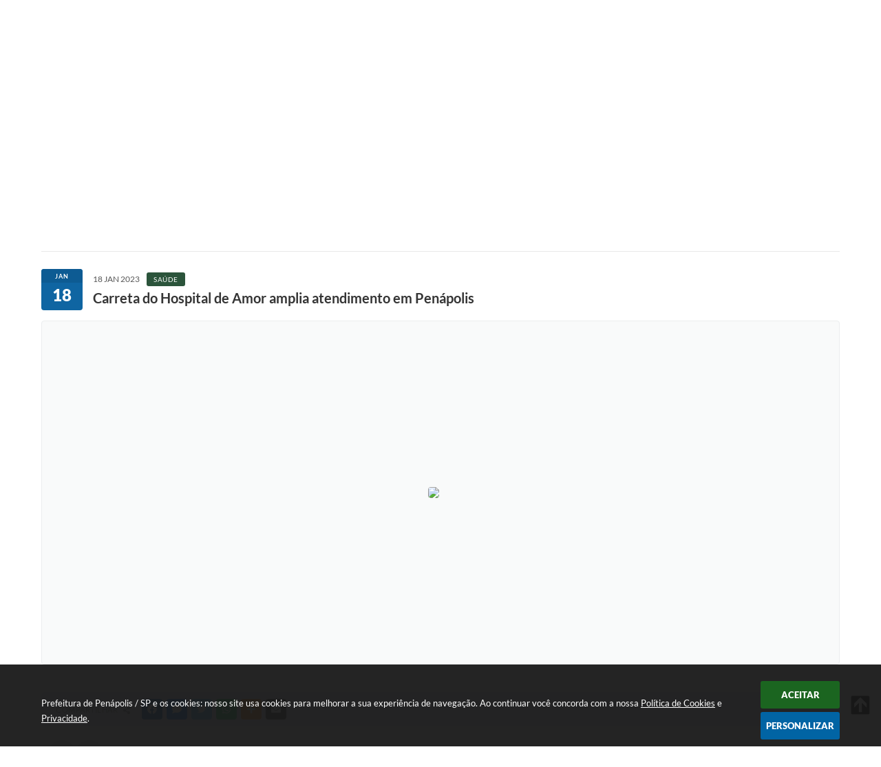

--- FILE ---
content_type: text/html; charset=utf-8
request_url: http://www.penapolis.sp.gov.br/portal/noticias/0/3/10436/carreta-do-hospital-de-amor-amplia-atendimento-em-penapolis
body_size: 39933
content:
<!DOCTYPE html>
<html lang="pt-br">
	<head>
        <title>Carreta do Hospital de Amor amplia...</title>
		<meta http-equiv="Content-Type" content="text/html; charset=utf-8" />
        <meta name="viewport" content="width=device-width, initial-scale=1.0, user-scalable=yes">

        
        <!-- Compartilhar nas redes sociais -->
		<meta property="og:type" content="website" /><meta property="og:url" content="https://www.penapolis.sp.gov.br/portal/noticias/0/3/10436/carreta-do-hospital-de-amor-amplia-atendimento-em-penapolis" /><meta property="og:title" content="Carreta do Hospital de Amor amplia atendimento em Penápolis" /><meta property="og:site_name" content="Prefeitura de Penápolis / SP" /><meta property="og:description" content="A Secretaria Municipal de Saúde informa que a unidade móvel do Hospital de Amor estenderá seu..." /><meta property="og:image" content="https://www.penapolis.sp.gov.br/fotos/7ac73edfd7397c6294ecc175a370c388.jpg" /><meta property="og:image:width" content="610" /><meta property="og:image:height" content="406" />
        
        <meta name="description" content="Carreta do Hospital de Amor amplia atendimento em Penápolis">

        <!-- Cabeçalho -->
        <!-- cabeçalho -->
<meta name="facebook-domain-verification" content="aftkrsam8o1jfddmud784uyyh5xuz2"/>

<style>
    body {
        margin-left: 0px;
        margin-top: 0px;
        margin-right: 0px;
        margin-bottom: 0px;	
        width: 100%;
        height: 100%;
         
    }

    #e_banner_topo_dinamico {
        width:1200px;
        height:105px;
        /*float:left;*/
        background:url(/fotos/96f99111c88a0adb4a8a7d9717f90da1.jpg) no-repeat top 20px left;
    }

    #e_banner_topo_dinamico_clique {
        width:300px;
        height:100px;
        float:left;
    }
</style>

        <!-- Css -->
        <link href="/css/estrutura_interna_mobile.css?1765308021" rel="stylesheet" type="text/css">
<link href="/css/style.css?1650649457" rel="stylesheet" type="text/css" />
<link href="/css/style_interna_mobile.css?1650649457" rel="stylesheet" type="text/css">
<link href="/css/menu_mobile.css?1650649457" rel="stylesheet" type="text/css" media="screen and (max-width:1000px)">
<link href="/css/style_mobile.css?1650649458" rel="stylesheet" type="text/css">
<link href="/css/estrutura_mobile.css?1650649456" rel="stylesheet" type="text/css">

<!-- Estilos padrões para Capa, Topo e Rodapé -->
<link href="/css/estrutura_capa.css?1763468937" rel="stylesheet" type="text/css" />
<link href="/css/estrutura_topo.css?1712680957" rel="stylesheet" type="text/css" />
<link href="/css/estrutura_rodape.css?1712941677" rel="stylesheet" type="text/css" />

<!-- Scripts padrões para Capa, Topo e Rodapé -->
<script src="/js/funcoes_capa.js?1732562609"></script>
<script src="/js/funcoes_topo.js?1732559752"></script>
<script src="/js/funcoes_rodape.js?1710845608"></script>


<!-- Estruturas topo e rodapé -->

<!-- CSS exclusivo topo e rodapé -->

<!-- JS exclusivo topo e rodapé -->


<!-- Estilos exclusivos do site -->
<link href="/css/estrutura.css?1650649456" rel="stylesheet" type="text/css" />


<!-- Contraste -->
<link href="/css/contraste.css?1713294029" rel="stylesheet" type="text/css" property="stylesheet" />        <link href="/css/estrutura_formulario.css?1709130242" rel="stylesheet" type="text/css">
        <link href="/css/estrutura_noticias.css?1685096884" rel="stylesheet" type="text/css">

        <!-- Scripts  -->
        <script src="/js/jquery.min.js?1485984376"></script>

        <!-- Fancybox v3-->
        <link rel="stylesheet" type="text/css" href="/css/jquery.fancybox.min.css?1650649171">
        <script src="/js/jquery.fancybox.min.js?1650649665"></script>
        <script>
            $(document).ready(function(){
                // Configuração dos botão do visualizador de fotos
                $('[data-fancybox]').fancybox({
                    buttons : [
                        'slideShow',
                        //'thumbs',
                        'close'
                    ],
                    loop : true,
                    arrows : true,
                    slideShow : {
                        autoStart : false,
                        speed : 3500
                    },
                });
            });
        </script>

        
        <!-- Funções js -->
		<script>
			$(document).ready(function() {
                // Sw gostei
				sw_gostei({
					ferramenta_descricao: "notícia",
                    ferramenta_genero: "F",
                    ferramenta: "noticias",
                    id_item_ferramenta: 10436                });

                // 1 - função para posicionar seletor na imagem correta
                function seletor_img_noticia() {
                    var thumb = $(".ntc_thumbnail_imagem_noticia_selecionado");
                    if (thumb.length) {
                        var thumb_top = thumb.position().top;
                        var thumb_left = thumb.position().left;
                        var thumb_w = thumb.outerWidth(true);
                        var thumb_h = thumb.outerHeight(true);

                        // Setando posição
                        $(".ntc_seletor_thumbnail_imagem_noticia").css({"top":thumb_top, "left":thumb_left, "width":thumb_w, "height":thumb_h});
                    }
                }

                // 2 - função de troca de background
                function change_background(url_img) {
                    $(".ntc_bg_imagens_noticia").fadeOut(300);
                    setTimeout(function() {
                        $(".ntc_bg_imagens_noticia").attr("src", url_img).fadeIn(300);
                    },300);
                }

                // 3 - função troca imagem mostrada
                function change_img_noticia(url_img, legenda_img) {
                    $(".ntc_img_slide_noticia").css({"transform":"scale(.125)"});
                    setTimeout(function() {
                        $(".ntc_img_slide_noticia img").attr("src", url_img);
                        $(".ntc_img_slide_noticia").css({"transform":"scale(1)"});
                        // Alterando legenda
                        $(".ntc_legenda_img").html(legenda_img);
                        if (legenda_img != "") { $(".ntc_legenda_img").show(0); }
                        else { $(".ntc_legenda_img").hide(0); }
                    },150);
                }

                // Função que aciona troca de imagens
                function visualiza_img_noticia(elemento) {
                    if (!elemento.hasClass("ntc_thumbnail_imagem_noticia_selecionado")) {
                        $(".ntc_thumbnail_imagem_noticia").removeClass("ntc_thumbnail_imagem_noticia_selecionado");
                        elemento.addClass("ntc_thumbnail_imagem_noticia_selecionado");

                        // Trocando imagem da notícia e background
                        var img_noticia = elemento.find("img").attr("src");
                        var legenda_img = elemento.find(".ntc_thumbnail_legenda_img_noticia").val();
                        //change_background(img_noticia);
                        change_img_noticia(img_noticia, legenda_img);

                        // Acionando função de seletor
                        seletor_img_noticia();
                    }
                }

                // Função slide das imagens
                if ($(".ntc_thumbnail_imagem_noticia").length > 1) {
                    var cont = 1;
                    $(".ntc_thumbnail_imagem_noticia").each(function() {
                        $(this).attr("data-slide", cont);
                        cont++;
                    });
                    var interval;
                    function slide_imagens_noticia(n) {
                        if (!n) { n = 1; }
                        clearInterval(interval);
                        interval = setInterval(function () {
                            if (n == cont) { n = 1; }
                            visualiza_img_noticia($(".ntc_thumbnail_imagem_noticia[data-slide="+n+"]"));
                            n++;
                        }, 5000);
                    }

                    $(".ntc_area_imagens_noticia").on("mouseenter", function(){
                        clearInterval(interval);
                    });

                    $(".ntc_area_imagens_noticia").on("mouseleave", function(){
                        var n = parseInt($(".ntc_thumbnail_imagem_noticia_selecionado").attr("data-slide"))+1;
                        slide_imagens_noticia(n);
                    });

                    visualiza_img_noticia($(".ntc_thumbnail_imagem_noticia[data-slide=1]"));
                    slide_imagens_noticia();
                }

                // Acionando função
                $(".ntc_thumbnail_imagem_noticia").click(function() { visualiza_img_noticia($(this)); });
                $(".ntc_img_slide_noticia").click(function () {
                    var img_noticia = $(this).find("img").attr("src");
                    $(".ntc_area_imagens_noticia").find("a").each(function(){
                        if ($(this).attr("href") == img_noticia) { $(this).trigger("click"); }
                    });
                });

                // Posicionando rolagem da página no topo da notícia
                var topoNoticia = $(".ntc_area_noticia_interna").offset().top;
                if ($(window).scrollTop() < topoNoticia) {
                    $([document.documentElement, document.body]).animate({
                        scrollTop: topoNoticia
                    }, 300);
                }

				// Efeitos avaliação
				// function show_efeito_avaliacao() {
				// 	var ua = window.navigator.userAgent;
    			// 	var msie = ua.indexOf("MSIE ");
				// 	if (!(msie > 0 || !!navigator.userAgent.match(/Trident.*rv\:11\./))) {
				// 		$(".ntc_efeito_avaliacao").show().addClass("ntc_efeito_avaliacao_show");
				// 		setTimeout(function() {  $(".ntc_efeito_avaliacao").hide().removeClass("ntc_efeito_avaliacao_show"); }, 2000)
				// 	}
				// }

				var tamanhoJanela = $(window).width();
				$(window).resize(function(){
					if ($(window).width() != tamanhoJanela) {
						// Atualiza tamanho da janela
						tamanhoJanela = $(window).width();

						// Executando funções
						// Função para posicionar seletor na imagem correta
						seletor_img_noticia();
					}
				});
            });
        </script>

        <!-- Para usar dois captchas -->
        <script>
            var CaptchaCallback = function(){
                $('.g-recaptcha').each(function(index, el) {
                    grecaptcha.render(el, {'sitekey' : '6Lcg5gwUAAAAAFTAwOeaiRgV05MYvrWdi1U8jIwI'});
                });
            };
        </script>
        <script src="https://www.google.com/recaptcha/api.js?onload=CaptchaCallback&render=explicit" async defer></script>
        <!-- Fim dois captchas-->

        <!-- Funções -->
        <script src="/js/sw_funcoes.js?1764241493"></script>
	</head>
	<body>
        <!-- Contenção topo -->
		<header>
    <!-- FONT-AWESOME -->
<link rel="stylesheet" href="https://use.fontawesome.com/releases/v5.13.1/css/all.css">
<link rel="stylesheet" href="https://use.fontawesome.com/releases/v5.15.3/css/v4-shims.css">

<!-- FANCYBOX v3-->
<link rel="stylesheet" type="text/css" href="/css/jquery.fancybox.min.css?1650649171">
<script src="/js/jquery.fancybox.min.js?1650649665"></script>


    <a href="#conteudo_esquerda" class="e_trans" accesskey="1"><h1>Ir para o conteúdo</h1></a>

<script>

  (function(i,s,o,g,r,a,m){i['GoogleAnalyticsObject']=r;i[r]=i[r]||function(){
  (i[r].q=i[r].q||[]).push(arguments)},i[r].l=1*new Date();a=s.createElement(o),
  m=s.getElementsByTagName(o)[0];a.async=1;a.src=g;m.parentNode.insertBefore(a,m)
  })(window,document,'script','//www.google-analytics.com/analytics.js','ga');

  ga('create', 'UA-122367037-1', 'auto');
  ga('send', 'pageview');

</script><meta name="facebook-domain-verification" content="aftkrsam8o1jfddmud784uyyh5xuz2"/>
<script>
    //  Cancelar leitura digital
    window.onbeforeunload = window.speechSynthesis.cancel();

    /* ============================================================================================
        FUNÇÃO PARA RETORNO DA VOTAÇÃO DA ENQUETE
    ============================================================================================ */
    function retorna_enquete(data){
        if(data != '')
        {
            $('#votar').hide();
            $("#e_cont_enquete").html(data);
        }
    }

    /* ============================================================================================
        POPUP
    ============================================================================================ */

    // FUNÇÃO ABRIR PÁGINA
    function sw_abrir_janela(pagina, altura, largura) {
        var a = (screen.height/2)-(altura/2);
        var l = (screen.width/2)-(largura/2);
        window.open(pagina,'senha','width='+largura+',height='+altura+',top='+a+',left='+l+',scrollbars=1');
    }

    // ABRIR POPUP
    function sw_abrir_popup(elemento) {
        elemento.fadeIn(200);
        elemento.find(".sw_popup").animate({"top": "+20px"}, "fast");
        $("body").css("overflow", "hidden");
    }

    // FECHAR POPUP
    function sw_fechar_popup(elemento) {
        elemento.fadeOut(200);
        elemento.find(".sw_popup").animate({"top": "-20px"}, "fast", function() { $(".sw_popup_modal:visible").last().find("input, button").first().focus(); });
        setTimeout(function () {
            if (!$(".sw_popup_modal:visible").length) {
                $("body").css("overflow", "auto");
            }
        }, 400);
    }

    // SW POPUP ( ".ELEMENTO / #ELEMENTO" , "SE MODAL PODE SER FECHADO OU NÃO")
    function sw_popup(elemento, fechar) {
        if (!fechar) { fechar = "S"; }
        var id_elemento = elemento.substr(1); //  REMOVE O PRIMEIRO CARACTERE (# OU .)
        var elemento = $(elemento);
        // ABRIR POPUP
        sw_abrir_popup(elemento);
        // FECHAR POPUP
        elemento.find(".sw_btn_fechar_popup").click(function() { sw_fechar_popup(elemento); });

        // ANALISANDO SE MODAL PODE SER FECHADO AO CLICAR FORA DA JANELA E AO TECLAR ESC
        if (fechar == "S") {
            elemento.addClass("keyupmodal")
            // FECHAR AO CLICAR NA TELA ESCURA
            elemento.mousedown(function(e) {
                if (e.target.id == id_elemento) {
                    sw_fechar_popup(elemento);
                }
            });

            //elemento.click(function() { console.log("fechou!"); sw_fechar_popup(elemento); });
            //elemento.find(".sw_popup").on("click", function() { event.stopPropagation(); });

            // FECHAR AO CLICAR ESC
            $(document).on("keyup", function(e) {
                if (e.keyCode === 27) {
                    var modal_fehcar, zindex_fechar = 0;
                    $(".sw_popup_modal.keyupmodal:visible").each(function() {
                        var modal = $(this);
                        var zindex_modal = parseInt(modal.css("z-index"));
                        if (zindex_modal > zindex_fechar) {
                            zindex_fechar =  zindex_modal;
                            modal_fechar = modal;
                        }
                    });
                    // FECHAR MODAL
                    sw_fechar_popup(modal_fechar);
                }
            });
        }
    }


    /* ============================================================================================
        ACESSIBILIDADE
    ============================================================================================ */

    // SW ACESSIBILIDADE
    if (typeof sw_acessibilidade !== "function") {
        function sw_acessibilidade(param, callback) {

            // ANALISANDO PARÂMETROS
            if (typeof param === "undefined" || !param) { param = {} }
            if (typeof param.media === "undefined") { param.media = "desktop" }

            // ANALISANDO MEDIA
            if (
                (param.media === "todas" || param.media === "all") ||
                (param.media === "desktop" && window.innerWidth > 1000) ||
                (param.media === "mobile" && window.innerWidth <= 1000) ||
                (window.innerWidth <= param.media)
            ) {

                // ANALISANDO PARÂMETROS
                if (typeof param.layout === "undefined") { param.layout = "a1" }
                if (typeof param.caminho === "undefined") { param.caminho = "body" }

                // FUNÇÕES
                if (param.fonte !== false) { param.fonte = true; }
                if (param.contraste !== false) { param.contraste = true; }
                if (param.mapa !== false) { param.mapa = true; }
                if (param.vlibras !== false) { param.vlibras = true; }
                if (param.pagina !== false) { param.pagina = true; }
                if (param.transicoes !== false) { param.transicoes = true; }
                if (param.reset !== false) { param.reset = true; }
                if (param.irconteudo !== false) { param.irconteudo = true; }
                if (param.irmenu !== false) { param.irmenu = true; }
                if (param.irbusca !== false) { param.irbusca = true; }
                if (param.irrodape !== false) { param.irrodape = true; }


                // CRIANDO ELEMENTOS
                var sw_acessibilidade = $("#sw_acessibilidade");
                if (!sw_acessibilidade.length) {
                    sw_acessibilidade = $('<div id="sw_acessibilidade" />');
                    $(param.caminho).prepend(sw_acessibilidade);
                }
                sw_acessibilidade.addClass("sw_area_acessibilidade " + param.layout);


                // BOTÃO MENU ACESSIBILIDADE
                if (!sw_acessibilidade.find("#sw_btn_menu_acessibilidade").length) {
                    var btn_menu_acessibilidade = $('<div id="sw_btn_menu_acessibilidade" class="sw_btn_menu_acessibilidade" />')

                    // INSERINDO ÍCONE DE ACESSIBILIDADE E FECHAR
                    btn_menu_acessibilidade.append('<div class="sw_icone_acessibilidade" />')
                    .append('<div class="sw_icone_fechar" />');

                    // INSERINDO BOTÃO MENU
                    sw_acessibilidade.append(btn_menu_acessibilidade);
                }
                // CLICK DO BOTÃO
                sw_acessibilidade.find("#sw_btn_menu_acessibilidade").on({
                    "click": function() {
                        sw_acessibilidade.toggleClass("show");
                    }
                });
                sw_acessibilidade.on({
                    "mouseenter": function() {
                        if (window.innerWidth >= 1000) {
                            sw_acessibilidade.addClass("show");
                        }
                    },
                    "mouseleave": function() {
                        if (window.innerWidth >= 1000) {
                            sw_acessibilidade.removeClass("show");
                        }
                    }
                });


                // CONT ACESSIBILIDADE
                if (!sw_acessibilidade.find(".sw_cont_acessibilidade").length) {
                    sw_acessibilidade.append('<div class="sw_cont_acessibilidade" />');
                }

                // TÍTULO ACESSIBILIDADE
                if (!sw_acessibilidade.find(".sw_titulo_acessibilidade").length) {
                    sw_acessibilidade.find(".sw_cont_acessibilidade").append('<div class="sw_titulo_acessibilidade"><span>Acessibilidade</span></div>');
                }

                // ÁREA BOTÕES
                if (!sw_acessibilidade.find(".sw_area_botoes_acessibilidade").length) {
                    sw_acessibilidade.find(".sw_cont_acessibilidade").append('<div class="sw_area_botoes_acessibilidade" />');
                }

                // FUNÇÃO INSERE BOTÃO DE ACESSIBILIDADE
                function sw_insere_btn_acessibilidade(param_btn) {
                    if (param_btn.seletor) {

                        // ANALISANDO SE O ELEMENTO NÃO EXISTE PARA ENTÃO CRIAR
                        if (!sw_acessibilidade.find(param_btn.seletor).length) {
                            var item = $(
                                '<a>'+
                                    '<div></div>'+
                                '</a>'
                            ).attr(
                                param_btn.seletor.charAt(0) === '#' ? 'id' : 'class',
                                param_btn.seletor.substring(1)
                            );

                            // CLASSES
                            if (param_btn.classes) {
                                item.find("div").addClass(param_btn.classes);
                            }

                            // DESCRIÇÃO
                            if (param_btn.descricao) {
                                item.find(".sw_btn_acessibilidade").append('<span class="sw_txt_btn_acessibilidade">'+param_btn.descricao+'</span>');
                                item.attr("title", param_btn.descricao);
                            }

                            // ÍCONE
                            if (param_btn.icone) {
                                item.find(".sw_btn_acessibilidade").append('<span class="sw_icone_btn tamanho_fixo swfa '+param_btn.icone+'" />')
                            }

                            // LINK
                            if (param_btn.link) {
                                item.attr("href", param_btn.link);
                            }

                            // ACCESSKEY
                            if (param_btn.accesskey) {
                                item.attr("accesskey", param_btn.accesskey);

                                // INSERINDO TECLADO NUMÉRICO
                                window.addEventListener("keydown", function(e) {
                                    var keyCode = e.keyCode || e.which;
                                    if (e.altKey && keyCode === param_btn.accesskey+96) {
                                        if (param_btn.link) {
                                            window.location.href = param_btn.link;
                                        }
                                        else {
                                            item.trigger("click")
                                        }
                                    }
                                }, false)
                            }

                            // INSERINDO ITEM
                            sw_acessibilidade.find(".sw_area_botoes_acessibilidade").append(item);
                        }
                    }
                }


                // =============================================================
                //      BOTÃO AUMENTAR
                // =============================================================
                if (param.fonte && !sw_acessibilidade.find("#sw_btn_aumentar_acessibilidade").length) {
                    sw_insere_btn_acessibilidade({
                        seletor: "#sw_btn_aumentar_acessibilidade",
                        classes: "sw_btn_acessibilidade sw_btn_aumentar_acessibilidade",
                        icone: "fas fa-plus",
                        descricao: "Aumentar fonte"
                    });
                }
                // ATRIBUINDO FUNÇÃO
                sw_acessibilidade.find("#sw_btn_aumentar_acessibilidade").click(function() {
                    // CARREGANDO FS
                    sw_carregando_fs("show");

                    // ALTERANDO FONTS
                    sw_altera_fonts(1);

                    // REMOVE CARREGANDO FS
                    setTimeout(function() {
                        sw_carregando_fs("hide");
                    }, 400);
                });

                // =============================================================
                //      BOTÃO DIMINUIR
                // =============================================================
                if (param.fonte && !sw_acessibilidade.find("#sw_btn_diminuir_acessibilidade").length) {
                    sw_insere_btn_acessibilidade({
                        seletor: "#sw_btn_diminuir_acessibilidade",
                        classes: "sw_btn_acessibilidade sw_btn_diminuir_acessibilidade",
                        icone: "fas fa-minus",
                        descricao: "Diminuir fonte"
                    });
                }
                // ATRIBUINDO FUNÇÃO
                sw_acessibilidade.find("#sw_btn_diminuir_acessibilidade").click(function() {
                    // CARREGANDO FS
                    sw_carregando_fs("show");

                    // ALTERANDO FONTS
                    sw_altera_fonts(-1);

                    // REMOVE CARREGANDO FS
                    setTimeout(function() {
                        sw_carregando_fs("hide");
                    }, 400);
                });

                // =============================================================
                //      BOTÃO CONTRASTE
                // =============================================================
                if (param.contraste && !sw_acessibilidade.find("#sw_btn_contraste_acessibilidade").length) {
                    sw_insere_btn_acessibilidade({
                        seletor: "#sw_btn_contraste_acessibilidade",
                        classes: "sw_btn_acessibilidade sw_btn_contraste_acessibilidade",
                        icone: "fas fa-adjust",
                        descricao: "Alto contraste",
                        accesskey: 5
                    });
                }
                // ATRIBUINDO FUNÇÃO
                sw_acessibilidade.find("#sw_btn_contraste_acessibilidade").click(function() {
                    var action_contraste = (localStorage.getItem("sw_acessibilidade_contraste") === "true") ? false : true;
                    sw_contraste(action_contraste);
                });

                // =============================================================
                //      BOTÃO VLIBRAS
                // =============================================================
                if (param.vlibras && !sw_acessibilidade.find("#sw_btn_vlibras_acessibilidade").length && $("#vlibras_include img").length) {
                    sw_insere_btn_acessibilidade({
                        seletor: "#sw_btn_vlibras_acessibilidade",
                        classes: "sw_btn_acessibilidade sw_btn_vlibras_acessibilidade",
                        icone: "fas fa-sign-language",
                        descricao: "Habilitar VLibras",
                        accesskey: 7
                    });
                }
                // ATRIBUINDO FUNÇÃO
                sw_acessibilidade.find("#sw_btn_vlibras_acessibilidade").click(function() {
                    var action_vlibras = (localStorage.getItem("sw_acessibilidade_vlibras") === "true") ? false : true;
                    sw_vlibras(action_vlibras);
                });
                var vlibras_include = $("#vlibras_include");
                if (vlibras_include.length) {
                    // BOTÃO ABRIR VLIBRAS
                    vlibras_include.on("click", "div[vw-access-button]", function(e) {
                        setTimeout(function() {
                            sw_vlibras(true);
                        }, 100);
                    });
                    // BOTÃO FECHAR VLIBRAS
                    vlibras_include.on("click", "img.vpw-settings-btn-close", function() {
                        setTimeout(function() {
                            sw_vlibras(false);
                        }, 100);
                    });
                }

                // =============================================================
                //      BOTÃO TRANSIÇÕES
                // =============================================================
                if (param.transicoes && !sw_acessibilidade.find("#sw_btn_transicoes_acessibilidade").length) {
                    sw_insere_btn_acessibilidade({
                        seletor: "#sw_btn_transicoes_acessibilidade",
                        classes: "sw_btn_acessibilidade sw_btn_transicoes_acessibilidade",
                        icone: "fab fa-delicious",
                        descricao: "Ativar/Desativar transições"
                    });
                }
                // ATRIBUINDO FUNÇÃO
                sw_acessibilidade.find("#sw_btn_transicoes_acessibilidade").click(function() {
                    // CARREGANDO FS
                    sw_carregando_fs("show");

                    // ACIONANDO FUNÇÃO
                    var action_transicoes = (localStorage.getItem("sw_acessibilidade_transicoes") === "true") ? false : true;
                    sw_desativa_transicoes(action_transicoes);

                    // REMOVE CARREGANDO FS
                    setTimeout(function() {
                        sw_carregando_fs("hide");
                    }, 400);
                });

                // =============================================================
                //      BOTÃO MAPA
                // =============================================================
                if (param.mapa && !sw_acessibilidade.find("#sw_btn_mapa_acessibilidade").length) {
                    sw_insere_btn_acessibilidade({
                        seletor: "#sw_btn_mapa_acessibilidade",
                        classes: "sw_btn_acessibilidade sw_btn_mapa_acessibilidade",
                        icone: "fas fa-sitemap",
                        descricao: "Mapa do site",
                        link: "/portal/mapa"
                    });
                }

                // =============================================================
                //      BOTÃO ACESSIBILIDADE PÁGINA
                // =============================================================
                if (param.pagina && !sw_acessibilidade.find("#sw_btn_pagina_acessibilidade").length) {
                    sw_insere_btn_acessibilidade({
                        seletor: "#sw_btn_pagina_acessibilidade",
                        classes: "sw_btn_acessibilidade sw_btn_pagina_acessibilidade",
                        icone: "fas fa-wheelchair",
                        descricao: "Página de Acessibilidade",
                        link: "/portal/acessibilidade",
                        accesskey: 6
                    });
                }

                // =============================================================
                //      BOTÃO RESET
                // =============================================================
                if (param.reset && !sw_acessibilidade.find("#sw_btn_reset_acessibilidade").length) {
                    sw_insere_btn_acessibilidade({
                        seletor: "#sw_btn_reset_acessibilidade",
                        classes: "sw_btn_acessibilidade sw_btn_reset_acessibilidade",
                        icone: "fas fa-undo",
                        descricao: "Resetar acessibilidade"
                    });
                }
                // ATRIBUINDO FUNÇÃO
                sw_acessibilidade.find("#sw_btn_reset_acessibilidade").click(function() {
                    // CARREGANDO FS
                    sw_carregando_fs("show");

                    // RESETANDO ACESSIBILIDADE
                    var reset = true;
                    set_acessibilidade(reset);

                    // REMOVE CARREGANDO
                    setTimeout(function() {
                        sw_carregando_fs("hide");
                    }, 400);
                }).hide();


                // =============================================================
                //      BOTÃO IR PARA O CONTEÚDO
                // =============================================================
                if (param.irconteudo && !sw_acessibilidade.find("#sw_btn_irconteudo_acessibilidade").length) {
                    sw_insere_btn_acessibilidade({
                        seletor: "#sw_btn_irconteudo_acessibilidade",
                        classes: "sw_btn_acessibilidade sw_link_acessibilidade sw_btn_irconteudo_acessibilidade",
                        icone: "fas fa-desktop",
                        descricao: "Ir para o conteúdo",
                        link: (location.pathname === "/" || location.pathname === "/portal" || location.pathname === "/portal/") ? "#e_conteudo" : "#e_centralizar",
                        accesskey: 1
                    });
                }

                // =============================================================
                //      BOTÃO IR PARA O MENU
                // =============================================================
                if (param.irmenu && !sw_acessibilidade.find("#sw_btn_irmenu_acessibilidade").length) {
                    sw_insere_btn_acessibilidade({
                        seletor: "#sw_btn_irmenu_acessibilidade",
                        classes: "sw_btn_acessibilidade sw_link_acessibilidade sw_btn_irmenu_acessibilidade",
                        icone: "fas fa-bars",
                        descricao: "Ir para o menu",
                        link: "#e_cont_topo",
                        accesskey: 2
                    });
                }

                // =============================================================
                //      BOTÃO IR PARA A BUSCA
                // =============================================================
                if (param.irbusca && !sw_acessibilidade.find("#sw_btn_irbusca_acessibilidade").length) {
                    sw_insere_btn_acessibilidade({
                        seletor: "#sw_btn_irbusca_acessibilidade",
                        classes: "sw_btn_acessibilidade sw_link_acessibilidade sw_btn_irbusca_acessibilidade",
                        icone: "fas fa-search",
                        descricao: "Ir para a busca",
                        link: "#e_campo_busca",
                        accesskey: 3
                    });
                }
                // IR PARA BUSCA
                $("#irbusca").click(function () {
                    $("#e_campo_busca").focus();
                });
                // FORMULÁRIO
                $("#formulario_busca").bind('submit',function() {
                    var busca = ($("#e_campo_busca").val() == "") ? 0 : $("#e_campo_busca").val();
                    window.location.href = '/portal/busca/' + busca;
                    return false;
                });

                // =============================================================
                //      BOTÃO IR PARA O RODAPÉ
                // =============================================================
                if (param.irrodape && !sw_acessibilidade.find("#sw_btn_irrodape_acessibilidade").length) {
                    sw_insere_btn_acessibilidade({
                        seletor: "#sw_btn_irrodape_acessibilidade",
                        classes: "sw_btn_acessibilidade sw_link_acessibilidade sw_btn_irrodape_acessibilidade",
                        icone: "fas fa-arrow-down",
                        descricao: "Ir para o rodapé",
                        link: "#e_cont_rodape",
                        accesskey: 4
                    });
                }
            }
        }
    }

    // FUNÇÃO AUMENTAR / DIMINUIR FONTS
    if (typeof sw_altera_fonts !== "function") {
        function sw_altera_fonts(action) {
            var elemento;
            var body = $("body");
            var fonte = (localStorage.getItem("sw_acessibilidade_fonte") !== null) ? parseInt(localStorage.getItem("sw_acessibilidade_fonte")) : 0;
            var fontoriginal;
            var font_size;
            var nova_font_size;

            // ANALISANDO SE FONT ORIGINAL E PARÂMETRO SÃO DIFERENTES DE ZERO
            if (!((action === 0 || action === false || action === null) && fonte === 0)) {

                // CALCULANDO NOVA FONT
                nova_font_size = (action === 0) ? 0 : fonte + action;

                // PERCORRENDO ELEMENTOS DO BODY E SETANDO FONTS ORIGINAIS
                if (nova_font_size >= -5 && nova_font_size <= 5) {

                    body.find("*").each(function() {
                        elemento = $(this);
                        // ANALISANDO | SE ELEMENTO PAI CONTÉM A CLASSE TAMANHO_FIXO | && | SE O ELEMENTO NÃO TEM FONT-SIZE ZERO OU | && | SE O ELEMENTO NÃO TEM A CLASSE TAMANHO_FIXO
                        if ( (!elemento.parents(".tamanho_fixo").length) && (elemento.css("font-size").replace(/\D/g, "") > 0) && (!elemento.hasClass("tamanho_fixo")) ) {

                            // ANALISANDO ESTADO ATUAL DAS FONTS
                            fontoriginal = elemento.attr("data-fontoriginal");
                            if (typeof fontoriginal === "undefined" || fontoriginal === false) {
                                // SETANDO ATRIBUTO DATA-FONTSIZE ATUAL
                                fontoriginal = parseInt(elemento.css("font-size").replace("px", ""));
                                elemento.attr("data-fontoriginal", fontoriginal)
                            }
                        }
                    });

                    // PERCORRENDO ELEMENTOS DO BODY E ALTERANDO FONT-SIZE
                    body.find("[data-fontoriginal]").each(function() {
                        elemento = $(this);
                        // ANALISANDO FONT ATUAL DO ELEMENTO
                        fontoriginal = parseInt(elemento.attr("data-fontoriginal"));
                        font_size = fontoriginal + nova_font_size;
                        elemento.css({"font-size" : font_size + "px"});
                    });

                    // ATUALIZANDO LOCAL STORAGE
                    if (nova_font_size == 0) {
                        localStorage.removeItem("sw_acessibilidade_fonte");
                    } else {
                        localStorage.setItem("sw_acessibilidade_fonte", nova_font_size);
                    }
                }

                // ACIONANDO FUNÇÃO SET ACESSIBILIDADE
                sw_deb_acessibilidade = sw_debounce(set_acessibilidade, 500, sw_deb_acessibilidade);
            }
        }
    }

    // FUNÇÃO CONTRASTE
    if (typeof sw_contraste !== "function") {
        function sw_contraste(action) {
            var body = $("body");
            var contraste = (localStorage.getItem("sw_acessibilidade_contraste") !== null) ? localStorage.getItem("sw_acessibilidade_contraste") : false;

            // ANALISANDO SE HÁ MUDANÇA DE AÇÃO
            if (typeof action === "undefined" || action === null) {
                action = contraste;
            }

            // REMOVENDO TRANSIÇÕES MOMENTANEAMENTE
            body.addClass("transition0s");
            setTimeout(function() {
                body.removeClass("transition0s");
            }, 100);

            // ANALISANDO AÇÃO
            if (action || action === "true") {
                body.addClass("contraste");

                // SETANDO LOCAL STORAGE
                localStorage.setItem("sw_acessibilidade_contraste", action);
            }
            else {
                body.removeClass("contraste");

                // RESETANDO LOCAL STORAGE
                localStorage.removeItem("sw_acessibilidade_contraste");
            }

            // ACIONANDO FUNÇÃO SET ACESSIBILIDADE
            sw_deb_acessibilidade = sw_debounce(set_acessibilidade, 200, sw_deb_acessibilidade);
        }
    }

    // FUNÇÃO DESATIVA TRANSIÇÕES
    if (typeof sw_desativa_transicoes !== "function") {
        function sw_desativa_transicoes(action) {
            var contents = $("body >*");
            var transicoes = (localStorage.getItem("sw_acessibilidade_transicoes") !== null) ? localStorage.getItem("sw_acessibilidade_transicoes") : false;

            // ANALISANDO SE HÁ MUDANÇA DE AÇÃO
            if (typeof action === "undefined" || action === null) {
                action = transicoes;
            }

            // ANALISANDO AÇÃO
            if (action || action === "true") {
                contents.addClass("transition0s");

                // SETANDO LOCAL STORAGE
                localStorage.setItem("sw_acessibilidade_transicoes", true);
            }
            else {
                contents.removeClass("transition0s");

                // RESETANDO LOCAL STORAGE
                localStorage.removeItem("sw_acessibilidade_transicoes");
            }

            // ACIONANDO FUNÇÃO SET ACESSIBILIDADE
            sw_deb_acessibilidade = sw_debounce(set_acessibilidade, 500, sw_deb_acessibilidade);
        }
    }

    // FUNÇÃO HABILITA VLIBRAS
    if (typeof sw_vlibras !== "function") {
        function sw_vlibras(action) {
            var vlibras = (localStorage.getItem("sw_acessibilidade_vlibras") !== null) ? localStorage.getItem("sw_acessibilidade_vlibras") : false;
            var vlibras_include = $("#vlibras_include");

            // ANALISANDO SE HÁ MUDANÇA DE AÇÃO
            if (typeof action === "undefined" || action === null) {
                action = vlibras;
            }

            // ANALISANDO AÇÃO
            if (action || action === "true") {
                if (vlibras_include.find("div[vw-access-button]").hasClass("active")) {
                    vlibras_include.find("div[vw-access-button]").trigger("click");
                }

                // SETANDO LOCAL STORAGE
                localStorage.setItem("sw_acessibilidade_vlibras", action);
            }
            else {
                if (!vlibras_include.find("div[vw-access-button]").hasClass("active")) {
                    vlibras_include.find("img.vpw-settings-btn-close").trigger("click");
                }

                // RESETANDO LOCAL STORAGE
                localStorage.removeItem("sw_acessibilidade_vlibras");
            }

            // ACIONANDO FUNÇÃO SET ACESSIBILIDADE
            sw_deb_acessibilidade = sw_debounce(set_acessibilidade, 500, sw_deb_acessibilidade);
        }
    }

    // FUNÇÃO SET ACESSIBILIDADE // INDICA AO USUÁRIO QUE HÁ FUNÇÕES DE ACESSIBILIDADES ATIVAS OU RESETA FUNÇÕES
    if (typeof set_acessibilidade !== "function") {
        function set_acessibilidade(reset)
        {
            // CAPTURANDO ATRIBUTOS
            var fonte = (localStorage.getItem("sw_acessibilidade_fonte") !== null) ? localStorage.getItem("sw_acessibilidade_fonte") : 0;
            var contraste = (localStorage.getItem("sw_acessibilidade_contraste") !== null) ? localStorage.getItem("sw_acessibilidade_contraste") : false;
            var transicoes = (localStorage.getItem("sw_acessibilidade_transicoes") !== null) ? localStorage.getItem("sw_acessibilidade_transicoes") : false;
            var vlibras = (localStorage.getItem("sw_acessibilidade_vlibras") !== null) ? localStorage.getItem("sw_acessibilidade_vlibras") : false;

            // BOTÕES
            var sw_btn_menu_acessibilidade = $("#sw_btn_menu_acessibilidade");
            var sw_btn_aumentar_acessibilidade = $("#sw_btn_aumentar_acessibilidade");
            var sw_btn_diminuir_acessibilidade = $("#sw_btn_diminuir_acessibilidade");
            var sw_btn_contraste_acessibilidade = $("#sw_btn_contraste_acessibilidade");
            var sw_btn_transicoes_acessibilidade = $("#sw_btn_transicoes_acessibilidade");
            var sw_btn_vlibras_acessibilidade = $("#sw_btn_vlibras_acessibilidade");
            var sw_btn_reset_acessibilidade = $("#sw_btn_reset_acessibilidade");

            // ANALISANDO RESET
            if (reset === true) {
                fonte = 0;
                contraste = false;
                transicoes = false;
                vlibras = false;

                // RESETANDO ACESSIBILIDADE
                sw_altera_fonts(fonte);
                sw_contraste(contraste);
                sw_desativa_transicoes(transicoes);
                sw_vlibras(vlibras);
            }

            // BOTÃO DE RESET
            if (sw_btn_reset_acessibilidade.length) {
                if (fonte != 0 || contraste || transicoes || vlibras) {
                    sw_btn_reset_acessibilidade.show();
                }
                else {
                    sw_btn_reset_acessibilidade.hide();
                }
            }

            // ANALISANDO FUNÇÕES INDIVIDUALMENTE
            var qtde_funcoes = 0;

            // AUMENTAR / DIMINUIR FONTE
            if (fonte > 0) {
                qtde_funcoes++;
                sw_btn_aumentar_acessibilidade.find(".sw_btn_acessibilidade").attr("data-acessibilidade", fonte).addClass("ativa");
                sw_btn_diminuir_acessibilidade.find(".sw_btn_acessibilidade").removeAttr("data-acessibilidade").removeClass("ativa");
            }
            else if (fonte < 0) {
                qtde_funcoes++;
                sw_btn_diminuir_acessibilidade.find(".sw_btn_acessibilidade").attr("data-acessibilidade", fonte).addClass("ativa");
                sw_btn_aumentar_acessibilidade.find(".sw_btn_acessibilidade").removeAttr("data-acessibilidade").removeClass("ativa");
            }
            else {
                sw_btn_aumentar_acessibilidade.find(".sw_btn_acessibilidade").removeAttr("data-acessibilidade").removeClass("ativa");
                sw_btn_diminuir_acessibilidade.find(".sw_btn_acessibilidade").removeAttr("data-acessibilidade").removeClass("ativa");
            }

            // CONTRASTE
            if (contraste) {
                qtde_funcoes++;
                sw_btn_contraste_acessibilidade.find(".sw_btn_acessibilidade").attr("data-acessibilidade", 1).addClass("ativa");
            }
            else {
                sw_btn_contraste_acessibilidade.find(".sw_btn_acessibilidade").removeAttr("data-acessibilidade").removeClass("ativa");
            }

            // TRANSIÇÕES
            if (transicoes) {
                qtde_funcoes++;
                sw_btn_transicoes_acessibilidade.find(".sw_btn_acessibilidade").attr("data-acessibilidade", 1).addClass("ativa");
            }
            else {
                sw_btn_transicoes_acessibilidade.find(".sw_btn_acessibilidade").removeAttr("data-acessibilidade").removeClass("ativa");
            }

            // VLIBRAS
            if (vlibras) {
                qtde_funcoes++;
                sw_btn_vlibras_acessibilidade.find(".sw_btn_acessibilidade").attr("data-acessibilidade", 1).addClass("ativa");
            }
            else {
                sw_btn_vlibras_acessibilidade.find(".sw_btn_acessibilidade").removeAttr("data-acessibilidade").removeClass("ativa");
            }

            // ANALISANDO QUANTIDADE DE FUNÇÕES
            if (qtde_funcoes > 0) {
                sw_btn_menu_acessibilidade.addClass("ativa").find(".sw_icone_acessibilidade").attr("data-acessibilidade", qtde_funcoes);
            }
            else {
                sw_btn_menu_acessibilidade.removeClass("ativa").find(".sw_icone_acessibilidade").removeAttr("data-acessibilidade");
            }


            // ATRIBUINDO TEXTO AOS BOTÕES
            if (sw_btn_contraste_acessibilidade.length) {
                var txt_btn = (contraste === false) ? "Alto contraste" : "Baixo contraste";
                sw_btn_contraste_acessibilidade.attr("title", txt_btn);
                sw_btn_contraste_acessibilidade.find(".sw_txt_btn_acessibilidade").text(txt_btn);
            }
            if (sw_btn_transicoes_acessibilidade.length) {
                var txt_btn = (transicoes == false) ? "Remover transições" : "Ativar transições";
                sw_btn_transicoes_acessibilidade.attr("title", txt_btn);
                sw_btn_transicoes_acessibilidade.find(".sw_txt_btn_acessibilidade").text(txt_btn);
            }
            if (sw_btn_vlibras_acessibilidade.length) {
                var txt_btn = (vlibras == false) ? "Ativar VLibras" : "Desativar VLibras";
                sw_btn_vlibras_acessibilidade.attr("title", txt_btn);
                sw_btn_vlibras_acessibilidade.find(".sw_txt_btn_acessibilidade").text(txt_btn);
            }
        }
    }

    // FUNÇÃO DEBOUNCE
    if (typeof sw_debounce !== "function") {
        function sw_debounce(funcao, time, debounce_timeout) {
            clearTimeout(debounce_timeout);

            // A CHAMADA DESSA FUNÇÃO DEVE SER RETORNADA PARA A VARIÁVEL 'debounce_timeout'
            // Ex: var debounce_timeout = sw_debounce(funcao, time, debounce_timeout)
            return debounce_timeout = setTimeout(funcao, time);
        }
    }
    var sw_deb_acessibilidade;


    /* ============================================================================================
        ACIONANDO FUNÇÕES ANTES DE CARREGAR A PÁGINA
    ============================================================================================ */

    // FONT PARA DISLEXIA
    sw_font_dislexia(null);

    // CONTRASTE
    sw_contraste(null);

    // TRANSIÇÕES
    sw_desativa_transicoes(null);


    /* ============================================================================================
        ACIONANDO FUNÇÕES AO CARREGAR A PÁGINA
    ============================================================================================ */
    $(document).ready(function() {



        /* ============================================================================================
            ACESSIBILIDADE ---- ANTIGO --- REMOVER DEPOIS DE TODOS ALTERADOS
        ============================================================================================ */

        // BOTÃO DE AUMENTAR A FONTE
        $(".aumentar").click(function () {
            $("*").each(function() {

                if ( (!$(this).parents(".tamanho_fixo").length) && ($(this).css("font-size").replace(/\D/g, "") > 0) && (!$(this).hasClass("tamanho_fixo")) )
                {
                    var size = $(this).css('font-size');

                    size = size.replace('px', '');
                    size = parseInt(size) + 1;

                    if(size < 18)
                    {
                        $(this).animate({'font-size' : size + 'px'});
                    }
                }
            });
        });

        // BOTÃO DE DIMINUIR A FONTE
        $(".diminuir").click(function () {
            $("*").each(function() {

                if ( (!$(this).parents(".tamanho_fixo").length) && ($(this).css("font-size").replace(/\D/g, "") > 0) && (!$(this).hasClass("tamanho_fixo")) )
                {
                    var size = $(this).css('font-size');

                    size = size.replace('px', '');
                    size = parseInt(size) - 1;
                    if(size > 10)
                    {
                        $(this).animate({'font-size' : size + 'px'});
                    }
                }
            });
        });

        // BOTÃO DE CONTRASTE DE COR
        $("#contraste").click(function () {

            if($("body").hasClass("contraste"))
            {
                $("body").removeClass("contraste");
                $("body").css("background","#FFFFFF");
                $("#logo_branca").hide();
            }
            else
            {
                $("body").addClass("contraste");
                $("#logo_branca").show();
            }
        });

        // BOTÃO IR PARA BUSCA
        $("#irbusca").click(function () {
            $("#e_campo_busca").focus();
        });

        // VLIBRAS
        $(".vlibras").click(function() {
            $("#vlibras_include div[vw-access-button]").trigger("click");
        });






        // // SW ACESSIBILIDADE
        // var sw_parametros_acessibilidade = {
        //     layout: "a1"
        // };
        // // ANALISANDO SE HÁ PARÂMETROS EXCLUSIVOS DO LAYOUT
        // if (typeof e_parametros_acessibilidade === "object") {
        //     sw_parametros_acessibilidade = e_parametros_acessibilidade;
        // }

        // // ACIONANDO FUNÇÃO DE ACESSIBILIDADE
        // sw_acessibilidade(sw_parametros_acessibilidade)


        // ACIONANDO FUNÇÃO DE ACESSIBILIDADE AO FIM DO CARREGAMENTO DA PÁGINA
        $(window).on("load", function() {
            // ALTERAR FONTS
            sw_altera_fonts(null);

            // VLIBRAS
            sw_vlibras(null);
        });

        // SETANDO ATRIBUTOS
        sw_deb_acessibilidade = sw_debounce(set_acessibilidade, 500, sw_deb_acessibilidade);

        /* ============================================================================================
            ENQUETE
        ============================================================================================ */

        // CLICK DO BOTÃO COM ID VOTAR DA ENQUETE
        $('#votar').click(function(){
            var opcao = $("input[name=form_resposta]:checked").val();

            opcao = parseInt(opcao);

            var recaptcha = "";

            //A CLASSE e_captcha_enquete DEVE SER INSERIDA NO HTMLQUE CONTER O CAPTCHA DA ENQUETE, PARA QUE O CÓDIGO CONSIGA LOCALIZAR O RESULTADO REFERENTE AO LOCAL CORRETO
            recaptcha = $(".e_captcha_enquete").find("textarea.g-recaptcha-response").val();

            //SE EXISTIR OS CAMPOS DE NOME E E-MAIL
            if($('#form_nome_enquete').length || $('#form_email_enquete').length || $("#form_cpf_enquete").length || $("#form_data_enquete").length)
            {
                if(isNaN(opcao))
                {
                    swal({
                        text: "Enquete: selecione uma resposta.",
                        icon: "warning"
                    });
                }
                else
                {
                    if($("#form_nome_enquete").val() == "" || $("#form_email_enquete").val() == "" || $("#form_cpf_enquete").val() == "" || $("#form_data_enquete").val() == "" || $("#form_data_enquete").val() == "00/00/0000")
                    {
                        swal({
                            text: "Enquete: preencha os campos.",
                            icon: "warning"
                        });
                    }
                    else
                    {
                        var nome = $("#form_nome_enquete").val();
                        var email = $("#form_email_enquete").val();
                        var cpf = $("#form_cpf_enquete").val();
                        var data = $("#form_data_enquete").val();
                        var invalido = "";

                        if($("#form_cpf_enquete").val() != '' && $("#form_cpf_enquete").length)
                        {
                            if(validarCPF(cpf) == false)
                            {
                                swal({
                                    text: "Enquete: CPF informado é inválido.",
                                    icon: "error"
                                });

                                invalido = "S";
                            }
                        }
                        if($("#form_email_enquete").val() != '' && $("#form_email_enquete").length)
                        {
                            if(validarEmail(email) == false)
                            {
                                swal({
                                    text: "Enquete: E-mail informado é inválido.",
                                    icon: "error"
                                });
                                invalido = "S";
                            }
                        }
                        if(invalido != "S")
                        {
                            $.post('/portal/enquete/votar/',{ enviar: 's', form_resposta: opcao, form_nome: nome, form_email: email, form_cpf: cpf, form_data: data, captcha: recaptcha }, retorna_enquete);
                        }
                    }
                }
            }
            else
            {
                if(!isNaN(opcao))
                {
                    $.post('/portal/enquete/votar/',{ enviar: 's', form_resposta: opcao, captcha: recaptcha }, retorna_enquete);
                }
                else
                {
                    swal({
                        text: "Enquete: selecione uma resposta.",
                        icon: "warning"
                    });
                }
            }
        });

    });
</script>

<div class="sw_barra_notificacoes">
    <div class="sw_cont_barra_notificacoes">

                        <div id="lgpd">
                    <div class="sw_notificacao sw_politica_privacidade sw_lato">
                        <div class="sw_info_politica_privacidade">
                            Prefeitura de Penápolis / SP e os cookies: nosso site usa cookies para melhorar a sua experiência de navegação. Ao continuar você concorda com a nossa <a href="/portal/privacidade" target="_blank"><span>Política de Cookies</span> e <span>Privacidade</span></a>.                        </div>
                        <div class="sw_cont_btn_politica_privacidade">
                            <div class="sw_btn_politica_privacidade sw_lato_black sw_btn_fechar_notificacao">ACEITAR</div>
                            <div class="sw_btn_politica_privacidade sw_lato_black sw_btn_personalizar_cookies">PERSONALIZAR</div>
                        </div>
                    </div>
                </div>
            </div>
</div>

<div class="sw_cookies_aceitos abrir_modal_personalizar_cookies " data-tooltip="Política de Cookies e Privacidade">
    <div class="sw_politica_privacidade sw_lato">
        <span id="icone_personalizar_cookies">
            <span class="swfa fas fa-cookie"></span>
        </span>
    </div>
</div>


<!-- Modal de personalizar cookies -->
<div class="sw_popup_modal" id="sw_cont_politica_privacidade">
    <div class="sw_popup">

        <!-- Fechar -->
        <div class="sw_btn_fechar_popup" id="btn_fechar_modal_cookies"><i class="swfa fas fa-times" aria-hidden="true"></i></div>

        <!-- Título -->
        <div class="sw_titulo_popup sw_lato_bold" id="titulo_termo">Política de Cookies e Privacidade</div>

        <!-- Descrição -->
        <div class="sw_descricao_popup sw_lato_bold">
            Personalize as suas preferências de cookies.
            <div>
                <br>
                <strong><u><a href="/portal/privacidade" target="_blank">Clique aqui e consulte nossas políticas</a></u></strong>.
            </div>
        </div>

        <!-- Conteúdo dos cookies -->
        <div class="sw_conteudo_popup">

            <!-- Cookies necessários -->
            <div class="sw_lista_detalhes">
                <div class="sw_linha_lista_detalhes">
                    <div style="width: 90%;">
                        <div class="sw_nome_detalhe sw_lato_bold">
                            Cookies necessários
                            <div class="sw_descricao_detalhes_cookie sw_lato">Essenciais para uma navegação eficiente em nosso site.</div>
                        </div>
                    </div>
                    <label class="sw_btn_checkbox">
                        <span class="e_trans">Checkbox</span>
                        <input type="checkbox" name="cookies_necessarios" disabled="" checked="">
                        <span class="sw_btn_checkbox_background" style="opacity: 0.5;">
                            <span class="sw_btn_checkbox_controle"></span>
                        </span>
                    </label>
                </div>
            </div>

            <!-- Cookies de estatísticas -->
            <div class="sw_lista_detalhes">
                <div class="sw_linha_lista_detalhes">
                    <div style="width: 90%;">
                        <div class="sw_nome_detalhe sw_lato_bold">
                            Cookies de estatísticas
                            <div class="sw_descricao_detalhes_cookie sw_lato">Recomendados para a prefeitura coletar informações de navegações do usuário.</div>
                        </div>
                    </div>
                    <label class="sw_btn_checkbox">
                        <span class="e_trans">Checkbox</span>
                        <input type="checkbox" name="cookies_estatisticas" >
                        <span class="sw_btn_checkbox_background checkbox_estatisticas">
                            <span class="sw_btn_checkbox_controle"></span>
                        </span>
                    </label>
                </div>
            </div>
        </div>

        <!-- Área de botões -->
        <div class="sw_area_botoes_popup sw_lato_medium">
            <div class="sw_btn_popup sw_btn_aceitar" id="salvar_preferencias_cookies">
                <i class="swfa fas fa-check" aria-hidden="true"></i>
                <span>SALVAR</span>
            </div>
        </div>
    </div>
</div>

<script>

    // Seta os cookies
    function f_cookies_criar(cookieCheckboxEstatistica)
    {
        // Cookies necessários
        document.cookie = "PrefeituradePenápolis/SP-LGPD=S; max-age=604800; path=/";

        // Cookies de estatística
        if (cookieCheckboxEstatistica) {
            document.cookie = "PrefeituradePenápolis/SP-ESTATISTICA=S; max-age=604800; path=/";
        } else {
            document.cookie = "PrefeituradePenápolis/SP-ESTATISTICA=S; max-age=0; path=/";
        }
    }

    // Altera o conteúdo da notificação
    function f_cookies_notificacao_alterar()
    {
        $("#lgpd").fadeOut(800, function() {
            $(this).remove();
        });
        $(".sw_cookies_aceitos").addClass("show sw_txt_tooltip");
    }

    $(document).ready(function() {

        //CONFIGURAÇÃO DOS BOTÃO DO VISUALIZADOR DE FOTOS
        $('.fancybox').fancybox({
                buttons : [
                    'slideShow',
                    //'thumbs',
                    'close'
                ],
                loop : true,
                arrows : true,
                slideShow : {
                    autoStart : false,
                    speed : 3500
                },
            });

        // ANALISANDO SE HÁ NOTIFICAÇÕES
        var barra_notificacoes = $(".sw_barra_notificacoes");
        if (barra_notificacoes.find(".sw_notificacao").length) {

            $(window).on("load", function() {
                barra_notificacoes.addClass("show");
            });

            /* ============================================================================================
                FUNÇÕES INDIVIDUAIS DAS NOTIFICAÇÕES
            ============================================================================================ */
            $(".sw_btn_fechar_notificacao").click(function() {
                var elemento_noticicacao = $(this).parents(".sw_notificacao");

                // Fechando notificação
                elemento_noticicacao.fadeOut(800, function() {
                    elemento_noticicacao.remove();

                    // Analisando se há mais notificações
                    if (barra_notificacoes.find(".sw_notificacao").length < 1) {
                        barra_notificacoes.removeClass("show");
                    }
                });

            });


            // Política de cookies
            $("#lgpd").find(".sw_btn_fechar_notificacao").click(function() {

                // Seta checked
                $("input[type='checkbox'][name='cookies_estatisticas']").attr("checked", true);

                // Seta cookies (aceita os dois)
                f_cookies_criar(true)

                // Altera o conteúdo da notificação de cookies
                f_cookies_notificacao_alterar();
            });

            // Transmissão ao vivo
            $(".live_info_transmissao").find(".sw_btn_fechar_notificacao").click(function() {
                var data_video = $(this).attr("data-video");
                $.post("/portal/transmissao/encerra/", { video: data_video });
            });
        }

        // Mostra ícone política de cookies
        $(window).on("load", function() {
            if ($("#lgpd").length === 0) {
                $(".sw_cookies_aceitos").addClass("show");
            }
        });

        // Modal de personalizar cookies
        if ($("#sw_cont_politica_privacidade").length) {

            // Ao clicar em personalizar
            let modalPersonalizarAberto = false;
            $(document.body).on('click', '.sw_btn_personalizar_cookies, .abrir_modal_personalizar_cookies', function() {

                // Cria pop-up
                sw_popup("#sw_cont_politica_privacidade", "S");

                // Caso não tenha aberto o modal e não foi votado
                if (!modalPersonalizarAberto && $(".sw_cookies_aceitos").hasClass("show") === false) {
                    $("input[type='checkbox'][name='cookies_estatisticas']").attr("checked", true);
                }
                modalPersonalizarAberto = true;
            });

            // Controle do atributo "checked" nos cookies de estatísticas
            $("input[type='checkbox'][name='cookies_estatisticas']").change(function() {
                let checadoEstatisticas = $("input[type='checkbox'][name='cookies_estatisticas']").attr("checked");
                if(checadoEstatisticas) {
                    $(this).attr("checked", true);
                } else if(checadoEstatisticas === undefined) {
                    $(this).attr("checked", false);
                }
            });

            // Ao salvar preferências
            $("#salvar_preferencias_cookies").click(function() {

                // Verifica se está checado o botão dos cookies de estatísticas
                let checadoEstatisticas = $("input[type='checkbox'][name='cookies_estatisticas']").attr("checked");

                // Seta cookies
                f_cookies_criar(checadoEstatisticas);

                // Altera o conteúdo da notificação de cookies
                f_cookies_notificacao_alterar();

                // Fecha pop-up
                let elementoPopupPrivacidade = document.getElementById("sw_cont_politica_privacidade");
                sw_fechar_popup($(elementoPopupPrivacidade));

                // Analisando se há mais notificações
                barra_notificacoes.fadeOut(800, function() {
                    if (barra_notificacoes.find(".sw_notificacao").length < 1) {
                        barra_notificacoes.removeClass("show");
                    }
                });
            });
        }
    });
</script>
<!-- FIM NOTIFICAÇÕES -->
<!-- SWEET ALERT (NECESSÁRIO PARA BOTÃO SAIR) -->
<script src="/js/sweetalert.min.js"></script>

<!-- ASSINAR -->
<script src="https://get.webpkiplugin.com/Scripts/LacunaWebPKI/lacuna-web-pki-2.12.0.min.js" integrity="sha256-jDF8LDaAvViVZ7JJAdzDVGgY2BhjOUQ9py+av84PVFA=" crossorigin="anonymous"></script>

<script>
    // FUNÇÕES JS
    $(document).ready(function() {

        // FUNÇÃO PARA ACIONAR DROP DO LOGIN DO INTERNAUTA MOBILE
        $(window).click(function() { $("#itn_area_botoes_internauta").removeClass("itn_area_botoes_internauta_show"); });
        $(".itn_area_img_internauta").on("click", function() {
            event.stopPropagation();
            $("#itn_area_botoes_internauta").toggleClass("itn_area_botoes_internauta_show");
        });        

        // ACIONANDO POPUP LOGIN
        $(".itn_btn_login").click(function() {
            sw_popup("#itn_login", "S");
        });

        // RECUPERAÇÃO DE SENHA
        $("#link_senha").click(function() { sw_abrir_janela("/portal/internautas/recuperar-senha", 450, 600) });

        // SAIR
        $("#sair_internauta").click(function() {
            swal({
                title: "Atenção!",
                text: "Deseja realmente sair do portal?",
                icon: "warning",
                buttons: ["Cancelar", "OK"],
            })
            .then(function(acao) {
                if(acao === true)
                {
                    location.href = "/portal/internautas/sair";
                }
            });
        });
                
    });

    // ABRIR POPUP INTERNAUTA
    function abrir_popup_internautas(elemento) {
        sw_abrir_popup(elemento);
        $("#cpf_cnpj_email").focus();
    }

    // FECHAR POPUP INTERNAUTA
    function fechar_popup_internautas(elemento) {        
        verifica_popups_termos();
        sw_fechar_popup(elemento);
    }

    // TRANSFORMAR DADOS EM MAIÚSCULOS
    function internautas_transformar_string(string)
    {
        if(string.value != "" && string.id != "")
        {
            $("#"+string.id).val(string.value.toUpperCase());
        }
    }

    // FORMATA VALOR (CPF OU CNPJ)
    function formata_cpf_cnpj(value)
    {
        const cnpjCpf = value.replace(/\D/g, '');
        
        if (cnpjCpf.length === 11)
        {
            return cnpjCpf.replace(/(\d{3})(\d{3})(\d{3})(\d{2})/g, "\$1.\$2.\$3-\$4");
        }
        else if (cnpjCpf.length === 14)
        {
            return cnpjCpf.replace(/(\d{2})(\d{3})(\d{3})(\d{4})(\d{2})/g, "\$1.\$2.\$3/\$4-\$5");
        }
    }

    // VALIDAR CPF
    function validar_cpf(cpf)
    {
		cpf = cpf.replace(/[^\d]+/g,'');
		if(cpf == '') return false;
		// Elimina CPFs invalidos conhecidos
		if (cpf.length != 11 || cpf == "00000000000" || cpf == "11111111111" || cpf == "22222222222" || cpf == "33333333333" || cpf == "44444444444" || cpf == "55555555555" || cpf == "66666666666" || cpf == "77777777777" || cpf == "88888888888" || cpf == "99999999999") return false;
		// Valida 1o digito 
		add = 0;
		for (i=0; i < 9; i ++)
			add += parseInt(cpf.charAt(i)) * (10 - i);
			rev = 11 - (add % 11);
			if (rev == 10 || rev == 11)
				rev = 0;
			if (rev != parseInt(cpf.charAt(9)))
				return false;
		// Valida 2o digito
		add = 0;
		for (i = 0; i < 10; i ++)
			add += parseInt(cpf.charAt(i)) * (11 - i);
		rev = 11 - (add % 11);
		if (rev == 10 || rev == 11)
			rev = 0;
		if (rev != parseInt(cpf.charAt(10)))
			return false;
		return true;
	}

    // VALIDAR CNPJ
    function validar_cnpj(cnpj)
    { 
        cnpj = cnpj.replace(/[^\d]+/g,'');

        if(cnpj == '') return false;
        
        if (cnpj.length != 14)
            return false;
        
        if (cnpj == "00000000000000" || cnpj == "11111111111111" || cnpj == "22222222222222" || cnpj == "33333333333333" || cnpj == "44444444444444" || cnpj == "55555555555555" || cnpj == "66666666666666" || cnpj == "77777777777777" || cnpj == "88888888888888" || cnpj == "99999999999999")
            return false;

        tamanho = cnpj.length - 2
        numeros = cnpj.substring(0,tamanho);
        digitos = cnpj.substring(tamanho);
        soma = 0;
        pos = tamanho - 7;
        
        for(i = tamanho; i >= 1; i--)
        {
            soma += numeros.charAt(tamanho - i) * pos--;
            if (pos < 2)
                pos = 9;
        }

        resultado = soma % 11 < 2 ? 0 : 11 - soma % 11;
        if (resultado != digitos.charAt(0))
            return false;
            
        tamanho = tamanho + 1;
        numeros = cnpj.substring(0,tamanho);
        soma = 0;
        pos = tamanho - 7;

        for (i = tamanho; i >= 1; i--)
        {
            soma += numeros.charAt(tamanho - i) * pos--;
            if (pos < 2)
                pos = 9;
        }

        resultado = soma % 11 < 2 ? 0 : 11 - soma % 11;
        if (resultado != digitos.charAt(1))
            return false;
                
        return true;
    }



    ////


    // VERIFICA SE ACABOU OS TERMOS PARA REDIRECIONAR INTERNAUTA
    function verifica_popups_termos()
    {
        var contador = $('#cont_popup').val();
        var link = $('#link').val();

        if(contador - 1 == 0 || contador == "")
        {
            setTimeout(function() {
                var elemento = ".itn_consentimentos";
                elemento = $(""+elemento+"");
                fechar_popup_internautas(elemento);

                var elemento_link = ".itn_consentimentos_link";
                elemento_link = $(""+elemento_link+"");
                fechar_popup_internautas(elemento_link);

                var url_atual = window.location.pathname;

                // REDIRECIONA APENAS QUANDO LOGAR OU CADASTRAR
                if(url_atual != "/portal/internautas/dados" && url_atual != "/portal/internautas/dados/consentimentos" && url_atual != "/portal/internautas/dados/preferencias")
                {
                    if(link == "/portal/internautas/alterar")
                    {
                        location.href = link;
                    }
                    else if(link != "" && link != undefined)
                    {
                        location.href = link;
                    }
                    else
                    {
                        location.href = '/portal/noticias/0/3/10436/carreta-do-hospital-de-amor-amplia-atendimento-em-penapolis';
                    }
                }

                $('#cont_popup').val("0");
            
            }, 300);
        }
        else
        {
            contador = contador - 1;
            $('#cont_popup').val(contador);
        }

        return contador;
    }

    // SE ESTIVER NA PÁGINA DE CONSENTIMENTOS (ACEITANDO, RECUSANDO OU REVOGANDO) A PÁGINA DEVERÁ SER RECARREGADA
    function redireciona_internauta_consentimento()
    {
        setTimeout(function() {            
            if(window.location.pathname == "/portal/internautas/dados/consentimentos" || window.location.pathname == "/portal/internautas/dados")
            {
                location.href = window.location.pathname;
            }
        }, 800);
    }

    // CLICK DO BOTÃO OK (QUANDO ENTRAR EM UMA FERRAMENTA QUE TIVER TERMO DO TIPO EMITE AVISO QUE FOI ENVIADO UM E-MAIL PARA CONFIRMAÇÃO)
    function btn_ok(id_consentimento)
    {
        if(id_consentimento != "")
        {
            var elemento = "#itn_consentimentos_int_"+id_consentimento;
            elemento = $(""+elemento+"");
            fechar_popup_internautas(elemento);
        }
    }
    
    // CLICK DO BOTÃO REENVIAR
    function btn_reenviar_consentimento(id_consentimento)
    {
        if(id_consentimento != "")
        {
            var elemento = "#itn_consentimentos_int_"+id_consentimento;
            elemento = $(""+elemento+"");

            $.post('/portal/internautas/acao/', {acao:"reenviar_consentimento", consentimento:id_consentimento}, retorno);

            function retorno(data)
            {
                fechar_popup_internautas(elemento);
            }
        }
    }

    // EXIBE MENSAGENS DE SUCESSO E ERRO
    function int_msg_erro(mensagem)
    {
        $("#conteudo_esquerda").append('<div class="sw_lato sw_aviso_suspenso sw_aviso_suspenso_erro" style="display:none;"><i class="swfa fas fa-times-circle-o"></i><span>'+mensagem+'</span></div>');
        $(".sw_aviso_suspenso_erro").fadeIn("slow");

        setTimeout(function() {
            $(".sw_aviso_suspenso_erro").fadeOut("slow");
        }, 1500);
    }

    function int_msg_sucesso(mensagem)
    {
        $("#conteudo_esquerda").append('<div class="sw_lato sw_aviso_suspenso sw_aviso_suspenso_sucesso" style="display:none;"><i class="swfa fas fa-check-circle-o"></i><span>'+mensagem+'</span></div>');
        $(".sw_aviso_suspenso_sucesso").fadeIn("slow");

        setTimeout(function() {
            $(".sw_aviso_suspenso_sucesso").fadeOut("slow");
        }, 1500);
    }

    // CLICK DO BOTÃO "CONFIRMAR CÓDIGO"
    function btn_confirmar_codigo_consentimento(id_consentimento)
    {
        var codigo = $("#form_codigo_confirmacao_consentimento").val();

        if(id_consentimento != "" && codigo != "")
        {
            var elemento = "#itn_consentimentos_int_"+id_consentimento;
            elemento = $(""+elemento+"");

            $.post('/portal/internautas/acao/', {acao:"confirmar_codigo_consentimento", consentimento:id_consentimento, codigo:codigo}, retorno);

            function retorno(data)
            {
                data = JSON.parse(data);

                fechar_popup_internautas(elemento);

                if(data.resultado == "sucesso")
                {
                    int_msg_sucesso("Consentimento confirmado com sucesso!");
                }
                else
                {
                    int_msg_erro("Erro ao confirmar consentimento!");
                }
            }
        }
    }

    // EXIBE MENSAGEM DE ERRO NO PROCESSO (CASO FALTE ALGUM DADO)
    function exibe_mensagem_erro_processo()
    {
        $(".sw_area_botoes_popup").hide();
        $(".sw_conteudo_popup").html('<div class="sw_aviso sw_aviso_erro sw_lato"><i class="swfa fas fa-exclamation-triangle"></i> <span>Ops, algo deu errado. Tente novamente mais tarde.</span></div>');

        // setTimeout(function() {
        //     fechar_popup_internautas(elemento);
        // }, 1000);
    }


    // CLICK DO BOTÃO ACEITAR
    function btn_aceitar(id_consentimento, id_termo)
    {
        if(id_consentimento != "" && id_consentimento != undefined)
        {
            var elemento = "#itn_consentimentos_int_"+id_consentimento;
            elemento = $(""+elemento+"");

            $.post('/portal/internautas/acao/', {acao:"responder_consentimento", consentimento:id_consentimento, valor:"S"}, retorno);

            function retorno(data)
            {
                data = JSON.parse(data);

                fechar_popup_internautas(elemento);

                if(data.resultado == "sucesso")
                {
                    int_msg_sucesso("Consentimento aceito com sucesso!");
                }
                else
                {
                    int_msg_erro("Erro ao aceitar consentimento!");
                }

                redireciona_internauta_consentimento();
            }
        }
        else
        {
            exibe_mensagem_erro_processo();
        }
    }

    // CLICK DO BOTÃO RECUSAR
    function btn_recusar(id_consentimento, id_termo, obrigatorio)
    {
        // VERIFICA SE TERMO É OBRIGATÓRIO PARA SOLICITAR CONFIRMAÇÃO
        if(obrigatorio == "S")
        {
            swal({
                text: "Tem certeza que deseja recusar? É obrigatório a aceitação desse termo.",
                icon: "warning",
                buttons: ['Cancelar', 'OK']
            })
            .then(function(acao) {
                if(acao === true)
                {
                    if(id_consentimento != "" && id_consentimento != undefined)
                    {
                        
                        var elemento = "#itn_consentimentos_int_"+id_consentimento;
                        elemento = $(""+elemento+"");
                        
                        $.post('/portal/internautas/acao/', {acao:"responder_consentimento", consentimento:id_consentimento, valor:"N", termo:id_termo}, retorno);

                        function retorno(data) 
                        {
                            data = JSON.parse(data);

                            elemento.find(".sw_area_botoes_popup").hide();

                            fechar_popup_internautas(elemento);

                            if(data.resultado == "sucesso")
                            {
                                int_msg_sucesso("Consentimento recusado com sucesso!");
                            }
                            else
                            {
                                int_msg_erro("Erro ao recusar consentimento!");
                            }

                            redireciona_internauta_consentimento();
                        }
                    }
                    else
                    {
                        exibe_mensagem_erro_processo();
                    }
                }
            });
        }
        else
        {
            if(id_consentimento != "" && id_consentimento != undefined)
            {
                var elemento = "#itn_consentimentos_int_"+id_consentimento;
                elemento = $(""+elemento+"");
                
                $.post('/portal/internautas/acao/', {acao:"responder_consentimento", consentimento:id_consentimento, valor:"N", termo:id_termo}, retorno);

                function retorno(data) 
                {
                    data = JSON.parse(data);

                    elemento.find(".sw_area_botoes_popup").hide();

                    fechar_popup_internautas(elemento);

                    if(data.resultado == "sucesso")
                    {
                        int_msg_sucesso("Consentimento recusado com sucesso!");
                    }
                    else
                    {
                        int_msg_erro("Erro ao recusar consentimento!");
                    }

                    redireciona_internauta_consentimento();
                }
            }
            else
            {
                exibe_mensagem_erro_processo();
            }
        }
    }

    // CLICK DO BOTÃO REVOGAR (ENVIAR - REVOGAR DE FATO)
    function btn_revogar(id_consentimento)
    {
        var motivo = $("#motivo_revogar").val();

        if(id_consentimento != "" && id_consentimento != undefined)
        {
            var elemento = "#itn_consentimentos_int_"+id_consentimento;
            elemento = $(""+elemento+"");

            $.post('/portal/internautas/acao/', {acao:"revogar_consentimento", consentimento:id_consentimento, motivo:motivo}, retorno);

            function retorno(data)
            {
                data = JSON.parse(data);

                fechar_popup_internautas(elemento);

                if(data.resultado == "sucesso")
                {
                    int_msg_sucesso("Consentimento revogado com sucesso!");
                }
                else
                {
                    int_msg_erro("Erro ao revogar consentimento!");
                }

                redireciona_internauta_consentimento();
            }
        }
        else
        {
            exibe_mensagem_erro_processo();
        }
    }

    // CLICK NO BOTÃO REVOGAR PARA EXIBIR CAMPO DO MOTIVO
    function btn_revogar_motivo(id_consentimento)
    {
        // EXIBE CAMPO PARA INFORMAR MOTIVO
        $(".itn_area_motivo").fadeIn();

        // DESCE TELA
        $(".sw_popup_modal").animate({ scrollTop: $(document).height() }, 1000);

        // SETA NOVO ONCLICK PARA BOTÃO E REMOVE CLASSE
        $(".itn_btn_revogar").attr("onClick", "btn_revogar("+id_consentimento+")");
        $(".itn_btn_revogar").removeClass("itn_btn_revogar_cinza");

        // ADICIONA FOCO NO CAMPO
        $("#motivo_revogar").focus();
    }


    // CLICK DO BOTÃO ASSINAR
    function btn_assinar(id_consentimento, id_termo, arquivo, diretorio, origem)
    {
        // DESABILITA BOTÃO
        $("#itn_consentimentos_int_"+id_consentimento).find(".itn_btn_aceitar").attr("disabled", "disabled");
        $("#itn_consentimentos_int_"+id_consentimento).find(".itn_btn_aceitar").fadeOut();

        var elemento = "#itn_consentimentos_int_"+id_consentimento;
        elemento = $(""+elemento+"");

        
        // AUTORIZADO OK SIGNIFICA QUE TEM CREDITOS PARA GASTAR COM A OPERAÇÃO, SE NÃO HOUVER VAI RETORNAR MENSSAGEM DE ERRO AO USUÁRIO
        if('ok' != 'ok')
        {
            swal({
                text: "Você não possui créditos para assinar o documento, favor entrar em contato com Prefeitura de Penápolis / SP.",
                icon: "error"
            }); 
        }
        else
        {
            // EXTRAI EXTENSÃO DO ARQUIVO
            var coleta_extensao = arquivo.split(".");
            
            // VERIFICA SE O ARQUIVO É UM PDF
            if (coleta_extensao[1] != "pdf")
            {
                swal({
                    text: "Extensão inválida, somente arquivos PDF podem ser assinados",
                    icon: "error"
                });
            }
            else
            {
                // CARREGA SELECT E MENSAGEM
                $("#itn_consentimentos_int_"+id_consentimento).find(".sw_area_botoes_popup").append('<div class="itn_area_assinatura"><div class="sw_aviso sw_aviso_alerta sw_lato"><i class="swfa fas fa-exclamation-triangle"></i><span>Por favor, selecione o certificado digital desejado para assinar este documento logo abaixo.</span></div><select id="certificateSelect"><option value="0">Selecione seu certificado A3...</option></select></div>');

                // EXIBE SELECT E MENSAGEM
                $(".itn_area_assinatura").fadeIn();

                // CRIA OBJETO PARA MANIPULAÇÃO DOAS CERTIFICADOS E ASSINATURAS
                var pki = new LacunaWebPKI();
                pki.init({
                    ready: onWebPkiReady,
                    notInstalled: onWebPkiNotInstalled,
                    defaultError: onWebPkiError,
                    restPkiUrl: 'https://pki.rest/'
                });
                    
                // FUNÇÃO DE LISTAGEM DOS CERTIFICADOS
                function onWebPkiReady () {
                    
                    pki.listCertificates().success(function (certs) {
                        var selecao = $("#certificateSelect");

                        $.each(certs, function() {
                            // VERIFICA SE É PESSOA FÍSICA OU JURÍDICA
                            if(this.pkiBrazil.isPessoaFisica)
                            {
                                var doc = this.pkiBrazil.cpf;
                                var doc_internauta = "";
                            }
                            else
                            {
                                var doc = this.pkiBrazil.cnpj;
                                var doc_internauta = "";                                 
                            }

                            var validadefim = this.validityEnd;                                

                            // VERIFICA DOCUMENTO
                            if(doc == doc_internauta)
                            {
                                selecao.append($('<option data-doc="'+doc+'" data-validadefim="'+validadefim+'" />').val(this.thumbprint)
                                    .text(this.subjectName)
                                );
                            }
                        });
                    });
                }
                
                // FUNÇÃO SE O PLUGIN NÃO ESTIVER INSTALADO
                function onWebPkiNotInstalled (status, message) {
                    
                    swal({
                        text: "Plugin do Assinador não instalado, você será redirecionado para página de instalação.",
                        icon: "warning"
                    })
                    .then(function() {
                        pki.redirectToInstallPage();
                    }); 
                }
                
                // FUNÇÃO PARA IMPRIMIR O ERRO CASO OCORRA
                function onWebPkiError(message, error, origin) {

                    swal({
                        text: "Erro ao assinador documento. Token/certificado não foi reconhecido. Tente conecta-lo em outra porta ou reinicie o navegador.",
                        icon: "error"
                    })
                    .then(function() {
                        $("#sw_carregando_dados").hide();
                    });
                    
                }

                // CARREGA E EXIBE BOTÃO
                $("#itn_consentimentos_int_"+id_consentimento).find(".sw_area_botoes_popup").append('<div class="sw_btn_popup sw_btn_aceitar itn_btn_aceitar" id="signPDFButton" style="display:none;"><i class="swfa fas fa-check-circle-o" aria-hidden="true"></i><span>ASSINAR PDF</span></div>');

                $("#signPDFButton").fadeIn();

                // PASSA OS VALORES O BOTÃO "ASSINAR PDF" DENTRO DA SELEÇÃO DOS CERTIFICADOS
                $('#signPDFButton').attr("data-arquivo", arquivo);
				$('#signPDFButton').attr("data-diretorio", diretorio);
				$('#signPDFButton').attr("data-origem", origem);
				$('#signPDFButton').attr("data-codigo", id_consentimento);

                // CLICK DO BOTÃO ASSINAR PDF
                $('#signPDFButton').click(function(){

                    if(($('#certificateSelect').val() != null) && ($('#certificateSelect').val() != '0'))
                    {
                        // CARREGANDO
                        $("#sw_carregando_dados").show();
                        
                        // VALOR DO CERTIFCADO SELECIONADO
                        var selectedCertThumb = $('#certificateSelect').val();
                        
                        // VALOR COM ARQUIVO QUE SERÁ ASSINADO
                        var arquivo = $(this).attr("data-arquivo");
                        
                        // VALOR COM O DIRETÓRIO DO ARQUIVO QUE SERÁ ASSINADO
                        var diretorio = $(this).attr("data-diretorio");
                        
                        // MONTA DIRETÓRIO COMPLETO PARA O ARQUIVO QUE SERÁ ASSSINADO
                        var arquivo_completo = diretorio+arquivo;
                        
                        // VALOR COM O NOME DO CERTIFICADO DIGITAL ESCOLHIDO
                        var emissor = $('#certificateSelect option:selected').text();
                        
                        // VALOR COM O DOCUMENTO DO CERTIFICADO QUE FOI ESCOLHIDO
                        var documento = $('#certificateSelect option:selected').attr("data-doc");
                        
                        // VALOR COM A VALIDADE DO CERTIFICADO ESCOLHIDO
                        var finalvalidade = $('#certificateSelect option:selected').attr("data-validadefim");
                        
                        // VALOR COM A ORIGEM DA PAGINA ONDE O ARQUIVO ESTA SENDO ASSINADO
                        var origem = $(this).attr("data-origem");
                        
                        // VALOR COM O ID DO ARQUIVO QUE ESTA SENDO ASSINADO
                        var codigo = $(this).attr("data-codigo");
                        
                        // PRIMEIRO POST INICIA O PROCESSO DE ASSINATURA
                        $.post('/sg/assinador_a3.php', {arquivo:arquivo_completo, carimbo_tempo:'S', etapa:'1'}, retorno1);
                        function retorno1(data1) 
                        {
                            // FUNÇÃO QUE ASSINA O ARQUIVO
                            pki.signWithRestPki({
                                token: data1,
                                thumbprint: selectedCertThumb
                            }).success(function () {
                                
                                // SEGUNDO POST IRÁ MONTAR O ARQUIVO ASSINADO
                                $.post('/sg/assinador_a3.php', {token:data1, endereco:"../../tmp/", original:arquivo, origem:"Internautas", etapa: '2'}, retorno2);
                                function retorno2(data2) 
                                {
                                    // TERCEIRO POST IRÁ ATUALIZAR O BANCO DE DADOS, CONFORME OS ATRIBUTOS PASSADOS
                                    $.post('/sg/assinador_a3.php', {origem: origem, codigo: codigo, titular: emissor, doc: documento, validade_cert:finalvalidade, pacote:'mensal', arquivo_completo:arquivo_completo, carimbo_tempo:'S', arquivo: arquivo, internauta: "", arquivo_assinado: data2, etapa: '3'}, retorno3);                                    
                                    function retorno3(data3) 
                                    {
                                        data3 = JSON.parse(data3);

                                        // CARREGANDO
                                        $("#sw_carregando_dados").hide();

                                        // FECHA POPUP E EXIBE MENSAGEM
                                        fechar_popup_internautas(elemento);

                                        if(data3.resultado == "sucesso")
                                        {
                                            int_msg_sucesso("Consentimento aceito com sucesso!");
                                        }
                                        else
                                        {
                                            int_msg_erro("Erro ao aceitar consentimento!");
                                        }
                                    }
                                }
                            });
                        }
                    }
                    else
                    {
                        alert ("Nenhum certificado selecionado.");
                    }
                }); // FIM $('#signPDFButton').click(function()
            } // FIM else verifica extensao do arquivo
        } // FIM else verifica os créditos
    }
</script>
<script>
    $(document).ready(function() {
        // FORMATA VALOR CONFORME INFORMA
        $("#cpf_cnpj_email").keyup(function() {
            var valor_formatado = formata_cpf_cnpj($(this).val());

            if(valor_formatado != undefined)
            {
                $(this).val(valor_formatado);
            }
        });

        // CONFIRMAÇÃO CAPTCHA
        $("#form_login").submit(function(e) {
            var response = grecaptcha.getResponse(captchaLogin);
            if(response.length == 0)
            {
                grecaptcha.reset(captchaLogin);
                swal({
                    text: "Ops, captcha confirmado incorretamente. Por favor, preencha-o para continuar!",
                    icon: "warning"
                });
                e.preventDefault();
                return false;
            }
        });

        $("#entrar_google").click(function(){
            window.location.href="/internautas_login_servicos.php?tipo=google"
        });
    });
</script>

<!-- PARA USAR DOIS CAPTCHAS -->
<script>
    var captchaLogin;
    var onloadCallbackLogin = function() {
        captchaLogin = grecaptcha.render('captchaLogin', {
        'sitekey' : '6Lcg5gwUAAAAAFTAwOeaiRgV05MYvrWdi1U8jIwI'
        });
    };
</script>
<script src="https://www.google.com/recaptcha/api.js?onload=onloadCallbackLogin&render=explicit" async defer></script>

    <!-- DADOS TOPO -->
    <div class="itn_area_login_internauta e_itn tamanho_fixo">
        <div class="itn_conteudo_interno_login">

                                <div class="itn_cont_login"><div class="itn_info_login">Faça seu login no portal</div></div>
                    <div class="itn_cont_login">
                        <div class="itn_btn_login_internauta itn_btn_login"><span class="swfa fas fa-lock" aria-hidden="true"></span><span>Login &nbsp;/&nbsp; Cadastro</span></div>
                    </div>
                    </div>
    </div>
    <!-- DADOS TOPO -->


<!-- FORMULÁRIO DE LOGIN E CADASTRO -->
<div class="sw_popup_modal" id="itn_login">
    <div class="sw_popup">
        <div class="sw_btn_fechar_popup"><span class="swfa fas fa-times" aria-hidden="true"></span></div>
        <!-- LOGIN -->
        <div class="itn_area_form_login">
            <div class="sw_titulo_popup sw_lato_bold">
                <span>LOGIN</span>
                <a href="https://www.penapolis.sp.gov.br/portal/internautas/cadastrar/pf">
                    <div class="itn_btn_cadastro sw_lato_medium"><span>Cadastre-se</span><span class="swfa fas fa-user-plus" aria-hidden="true"></span></div>
                </a>
            </div>
            <div class="sw_descricao_popup sw_lato">Informe seus dados para acessar</div>

            <form action="https://www.penapolis.sp.gov.br/portal/internautas/login" id="form_login" method="post" autocomplete="off">
                <div class="itn_area_campos_login">
                    <label for="cpf_cnpj_email" class="sw_lato_bold">CPF, CNPJ ou e-mail</label>
                    <input type="text" id="cpf_cnpj_email" name="cpf_cnpj_email" class="sw_lato" autocomplete="off" required>
                </div>

                <div class="itn_area_campos_login">
                    <label for="senha" class="sw_lato_bold">Senha</label>
                    <input type="password" id="senha" name="senha" class="sw_lato" autocomplete="off" required>
                </div>

                <div class="itn_area_campos_login itn_recuperar_login_senha sw_lato_bold">Esqueci minha <span id="link_senha" class="sw_lato_bold">senha</span></div>

                <div class="itn_area_campos_login itn_area_campos_login_recaptcha">
                    <div class="g-recaptcha-login" id="captchaLogin"></div>
                </div>

                <button type="submit" name="login" value="LOGAR" class="itn_btn_login sw_lato_bold">ENTRAR</button>
            </form>
            <!-- <button id="entrar_google" class="itn_btn_login_google sw_lato_bold"><img src="/imgcomum/google.svg" alt="google"><span>ENTRAR COM GOOGLE</span></button> -->
        </div>

        <!-- CADASTRAR -->
        <div class="itn_area_form_cadastro">
            <div class="sw_titulo_popup sw_lato_bold"><span>CADASTRO</span></div>
            <div class="sw_descricao_popup sw_lato">Faça seu cadastro gratuitamente</div>

            <a href="https://www.penapolis.sp.gov.br/portal/internautas/cadastrar/pj">
                <div class="itn_btn_pj">
                    <span class="itn_nome_btn sw_lato_bold">Pessoa Jurídica</span>
                    <span class="itn_descricao_btn sw_lato_italic">Clique para se cadastrar</span>
                </div>
            </a>

            <a href="https://www.penapolis.sp.gov.br/portal/internautas/cadastrar/pf">
                <div class="itn_btn_pf">
                    <span class="itn_nome_btn sw_lato_bold">Pessoa Física</span>
                    <span class="itn_descricao_btn sw_lato_italic">Clique para se cadastrar</span>
                </div>
            </a>
        </div>
    </div>
</div><!-- CABEÇALHO -->
<div id="e_cont_topo">

    <!-- BARRA TOPO -->
    <div class="e_barra_topo">
        <div class="e_conteudo_interno">

            <!-- ÁREA REDES SOCIAIS -->
                        
            <!-- AREA ACESSIBILIDADE -->
            <div class="e_area_acessibilidade">
                <div class="e_titulo_acessibilidade e_raleway_regular"><span>Acessibilidade</span></div>
                <!-- ÁREA BOTÕES ACESSIBILIDADE -->
                <div class="e_cont_botoes_acessibilidade">
                    <a class="aumentar">
                        <div class="e_botao_acessibilidade" title="Aumentar textos do site"><i class="fa fa-plus" aria-hidden="true"></i><span class="e_trans">aumentar</span></div>
                    </a>
                    <a class="diminuir">
                        <div class="e_botao_acessibilidade" title="Diminuir textos do site"><i class="fa fa-minus" aria-hidden="true"></i><span class="e_trans">diminuir</span></div>
                    </a>
                    <a href="/portal/mapa">
                        <div class="e_botao_acessibilidade" title="Ir para o mapa do site"><i class="fa fa-map-marker" aria-hidden="true"></i><span class="e_trans">mapa</span></div>
                    </a>
                    <a id="contraste" accesskey="5">
                        <div class="e_botao_acessibilidade" title="Aumentar/diminuir contraste"><i class="fa fa-adjust" aria-hidden="true"></i><span class="e_trans">contraste</span></div>
                    </a>
                    <a id="btn_acessibilidade" accesskey="6" href="/portal/acessibilidade">
                        <div class="e_botao_acessibilidade" title="Ir para a página de acessibilidade"><i class="fa fa-wheelchair" aria-hidden="true"></i><span class="e_trans">acessibilidade</span></div>
                    </a>
                    
                    <!-- LINKS ACESSIBILIDADE -->
                    <!-- <a id="linkConteudo" href="#conteudo_esquerda" accesskey="1" class="e_trans">Ir para o conteúdo</a> -->
                    <a href="#e_cont_topo" accesskey="2" class="e_trans">Menu</a>
                    <a id="irbusca" accesskey="3" class="e_trans">Busca</a>
                    <a href="#e_cont_rodape" accesskey="4" class="e_trans">Rodapé</a>  
                </div>
            </div>
           
            <!-- ÁREA DATA DO TOPO -->
                        <div class="e_data_topo e_raleway_regular"><span>Domingo, 18 de Janeiro de 2026</span></div>
        
        </div>
    </div>
    <!-- FIM BARRA TOPO -->
    
    <!-- CONTEÚDO CABEÇALHO -->
    <div id="e_banner_topo_dinamico" class="e_conteudo_interno">
        
        <!-- LINK BRASÃO TOPO -->
        <a href="/">
            <div id="e_banner_topo_dinamico_clique">
                <div id="logo_branca" class="img_contraste" style="display:none"><img src="/img/logo_branca.png" alt="Logo"></div>
            </div>
        </a>
    
        <!-- ÁREA BUSCA -->
        <div class="e_area_busca">
            <form action="/portal/busca" method="post">
                <label for="e_campo_busca" class="e_trans">busca</label>
                <input type="text" id="e_campo_busca" name="e_campo_busca" class="e_campo_busca e_raleway_light_italic" placeholder="Procurar no site">
                <button type="submit" class="e_btn_busca"><i class="fa fa-search" aria-hidden="true"></i></button>
            </form>
        </div>
        <!-- FIM ÁREA BUSCA -->

        <!-- ÁREA ACESSO FÁCIL -->
        <div class="e_area_acesso_facil">
        
            <!-- CIDADÃO -->
                            <div id="e_menu_cidadao" class="e_area_menu_acesso_facil">
                    <!-- BOTÃO -->
                    <div class="e_btn_menu_acesso_facil e_raleway_bold">
                        <div class="e_area_icone_menu"><i class="fa fa-user" aria-hidden="true"></i></div>
                        <div class="e_span"><span>CIDADÃO</span></div>
                    </div>
                    <!-- DROPDOWN -->
                    <div id="e_dropdown_cidadao" class="e_dropdown_acesso_facil">
                        <ul>
							                                <li>
                                    <a href="/portal/sic" target="_self" class="e_raleway_medium">
                                      	<div>
											<i class="fa fa-info-circle" aria-hidden="true"></i>                                            <span>SIC - Serviço de Informação ao Cidadão</span>
                                        </div>  
                                    </a>
                                </li>
                                                            <li>
                                    <a href="https://ouvidoria-penapo1.websiteseguro.com/" target="_blank" class="e_raleway_medium">
                                      	<div>
											<i class="fa fa-bullhorn" aria-hidden="true"></i>                                            <span>Ouvidoria Municipal</span>
                                        </div>  
                                    </a>
                                </li>
                                                            <li>
                                    <a href="/portal/leis_decretos/" target="_self" class="e_raleway_medium">
                                      	<div>
											<i class="fa fa-gavel" aria-hidden="true"></i>                                            <span>Legislação</span>
                                        </div>  
                                    </a>
                                </li>
                                                            <li>
                                    <a href="/portal/diario-oficial" target="_self" class="e_raleway_medium">
                                      	<div>
											<i class="fa fa-certificate" aria-hidden="true"></i>                                            <span>Diário Oficial</span>
                                        </div>  
                                    </a>
                                </li>
                                                            <li>
                                    <a href="/portal/editais/3" target="_self" class="e_raleway_medium">
                                      	<div>
											<i class="fa fa-file-text" aria-hidden="true"></i>                                            <span>Concursos Públicos / Processos Seletivo</span>
                                        </div>  
                                    </a>
                                </li>
                                                            <li>
                                    <a href="/portal/transparencia" target="_self" class="e_raleway_medium">
                                      	<div>
											<i class="fa fa-search-plus" aria-hidden="true"></i>                                            <span>Transparência Pública</span>
                                        </div>  
                                    </a>
                                </li>
                                                            <li>
                                    <a href="/portal/contato" target="_self" class="e_raleway_medium">
                                      	<div>
											<i class="fa fa-user" aria-hidden="true"></i>                                            <span>Contato</span>
                                        </div>  
                                    </a>
                                </li>
                                                            <li>
                                    <a href="/portal/newsletter" target="_self" class="e_raleway_medium">
                                      	<div>
											<i class="fa fa-envelope" aria-hidden="true"></i>                                            <span>Newsletter</span>
                                        </div>  
                                    </a>
                                </li>
                                                            <li>
                                    <a href="https://www.penapolis.sp.gov.br/portal/telefones" target="_blank" class="e_raleway_medium">
                                      	<div>
											<i class="fa fa-phone-square" aria-hidden="true"></i>                                            <span>Telefones</span>
                                        </div>  
                                    </a>
                                </li>
                                                            <li>
                                    <a href="https://www.penapolis.sp.gov.br/portal/arquivos/1/10/0/0/0/0/0" target="_blank" class="e_raleway_medium">
                                      	<div>
											<i class="fa fa-book" aria-hidden="true"></i>                                            <span>Carta de Serviços</span>
                                        </div>  
                                    </a>
                                </li>
                                                    </ul>
                    </div>
                </div>
			             <!-- FIM - CIDADÃO -->
            
            <!-- EMPRESA -->
                            <div id="e_menu_empresa" class="e_area_menu_acesso_facil">
                    <!-- BOTÃO -->
                    <div class="e_btn_menu_acesso_facil e_raleway_bold">
                        <div class="e_area_icone_menu"><i class="fa fa-building" aria-hidden="true"></i></div>
                        <div class="e_span"><span>EMPRESA</span></div>
                    </div>
                    <!-- DROPDOWN -->
                    <div id="e_dropdown_empresa" class="e_dropdown_acesso_facil">
                        <ul>
							                               
                                <li>
                                    <a href="/portal/editais/1" target="_self" class="e_raleway_medium">
                                    	<div>
                                        	<i class="fa fa-file-pdf-o" aria-hidden="true"></i>                                        	<span>Editais de Licitação</span>
                                        </div>
                                    </a>
                                </li>
                                                           
                                <li>
                                    <a href="/portal/contratos" target="_self" class="e_raleway_medium">
                                    	<div>
                                        	<i class="fa fa-archive" aria-hidden="true"></i>                                        	<span>Contratos</span>
                                        </div>
                                    </a>
                                </li>
                                                           
                                <li>
                                    <a href="https://sistemas.penapolis.sp.gov.br/pmp/iss_online_3/index.htm" target="_blank" class="e_raleway_medium">
                                    	<div>
                                        	<i class="fa fa-file-text-o" aria-hidden="true"></i>                                        	<span>Nota Fiscal de Serviços Eletronica</span>
                                        </div>
                                    </a>
                                </li>
                                                           
                                <li>
                                    <a href="https://sistemas.penapolis.sp.gov.br/SOlogin.php" target="_blank" class="e_raleway_medium">
                                    	<div>
                                        	<i class="fa fa-file-text" aria-hidden="true"></i>                                        	<span>Acesso aos Serviços OnLine (Certidão Negativa; Consulta Débitos; ITBI)</span>
                                        </div>
                                    </a>
                                </li>
                                                           
                                <li>
                                    <a href="https://sistemas.penapolis.sp.gov.br/ir_solicitar.php" target="_self" class="e_raleway_medium">
                                    	<div>
                                        	<i class="fa fa-clipboard" aria-hidden="true"></i>                                        	<span>Comprovante Anual de Rendimentos Pagos ou Creditados e de Retenção de IRF</span>
                                        </div>
                                    </a>
                                </li>
                                                           
                                <li>
                                    <a href="https://sistemas.penapolis.sp.gov.br/gastos_orgao.php" target="_blank" class="e_raleway_medium">
                                    	<div>
                                        	<i class="fa fa-money" aria-hidden="true"></i>                                        	<span>FORNECEDORES - PAGAMENTOS</span>
                                        </div>
                                    </a>
                                </li>
                                                           
                                <li>
                                    <a href="/portal/diario-oficial" target="_self" class="e_raleway_medium">
                                    	<div>
                                        	<i class="fa fa-certificate" aria-hidden="true"></i>                                        	<span>Diário Oficial</span>
                                        </div>
                                    </a>
                                </li>
                                                           
                                <li>
                                    <a href="/portal/transparencia" target="_self" class="e_raleway_medium">
                                    	<div>
                                        	<i class="fa fa-search-plus" aria-hidden="true"></i>                                        	<span>Transparência</span>
                                        </div>
                                    </a>
                                </li>
                                                           
                                <li>
                                    <a href="/portal/newsletter" target="_self" class="e_raleway_medium">
                                    	<div>
                                        	<i class="fa fa-envelope" aria-hidden="true"></i>                                        	<span>Newsletter</span>
                                        </div>
                                    </a>
                                </li>
                                                           
                                <li>
                                    <a href="/portal/telefones" target="_self" class="e_raleway_medium">
                                    	<div>
                                        	<i class="fa fa-phone-square" aria-hidden="true"></i>                                        	<span>Telefones Úteis</span>
                                        </div>
                                    </a>
                                </li>
                                                    </ul>
                    </div>
                </div>
			            <!-- FIM - EMPRESA -->
                
            <!-- SERVIDOR -->
			                <div id="e_menu_servidor" class="e_area_menu_acesso_facil">
                    <!-- BOTÃO -->
                    <div class="e_btn_menu_acesso_facil e_raleway_bold">
                        <div class="e_area_icone_menu"><i class="fa fa-cogs" aria-hidden="true"></i></div>
                        <div class="e_span"><span>SERVIDOR</span></div>
                    </div>
                    
                    <!-- DROPDOWN -->
                    <div id="e_dropdown_servidor" class="e_dropdown_acesso_facil">
                        <ul>
							                                <li>
                                    <a href="/webmail" target="_blank" class="e_raleway_medium">
                                    	<div>
											<i class="fa fa-envelope" aria-hidden="true"></i>                                            <span>WebMail</span>
										</div>	
                                    </a>
                                </li>
                                                            <li>
                                    <a href="https://sistemas.penapolis.sp.gov.br/SOlogin_servidor.php" target="_blank" class="e_raleway_medium">
                                    	<div>
											<i class="fa fa-file-text" aria-hidden="true"></i>                                            <span>Holerite online</span>
										</div>	
                                    </a>
                                </li>
                                                            <li>
                                    <a href="https://www1.consignet.com.br/portal/#!/penapolis" target="_blank" class="e_raleway_medium">
                                    	<div>
											<i class="fa fa-dollar" aria-hidden="true"></i>                                            <span>Gestão de empréstimos</span>
										</div>	
                                    </a>
                                </li>
                                                            <li>
                                    <a href="http://rh.infocin.com.br" target="_blank" class="e_raleway_medium">
                                    	<div>
											<i class="fa fa-edit" aria-hidden="true"></i>                                            <span>SERVIÇOS ONLINE - SERVIÇO DE PESSOAL</span>
										</div>	
                                    </a>
                                </li>
                                                            <li>
                                    <a href="https://www.penapolis.sp.gov.br/pesquisa-institucional" target="_blank" class="e_raleway_medium">
                                    	<div>
											<i class="fa fa-check-circle" aria-hidden="true"></i>                                            <span>Pesquisa Institucional</span>
										</div>	
                                    </a>
                                </li>
                                                            <li>
                                    <a href="https://www.penapolis.sp.gov.br/arquivos/edital_de_inscricao_da_cipa_2025-2026_06083352.pdf" target="_blank" class="e_raleway_medium">
                                    	<div>
											<i class="fa fa-plus-circle" aria-hidden="true"></i>                                            <span>CIPA - Edital de Eleição da CIPA</span>
										</div>	
                                    </a>
                                </li>
                                
                        </ul>
                    </div>
                </div>
			            <!-- FIM - SERVIDOR -->
            
            <!-- DIÁRIO OFICIAL -->
			                <div id="e_menu_diario" class="e_area_menu_acesso_facil">
                   
                    <!-- BOTÃO -->
                    <div class="e_btn_menu_acesso_facil e_raleway_bold">
                        <div class="e_area_icone_menu"><i class="fa fa-newspaper-o" aria-hidden="true"></i></div>
                        <div class="e_span"><span>DIÁRIO OFICIAL</span></div>
                    </div>
                    
                    <!-- DROPDOWN -->
                    <div id="e_dropdown_diario" class="e_dropdown_acesso_facil">
                        <ul>
							                                <li>
                                    <a href="/portal/diario-oficial" target="_self" class="e_raleway_medium">
										<div>
                                        	<i class="fa fa-archive" aria-hidden="true"></i>                                        	<span>TODAS AS EDIÇÕES</span>
                                        </div>
                                    </a>
                                </li>
                                                    </ul>
                    </div>
                </div>
			            <!-- FIM - DIÁRIO OFICIAL -->
        	
        </div>
        <!-- FIM ÁREA ACESSO FÁCIL -->
        
    </div>
    <!-- FIM CONTEÚDO CABEÇALHO -->
    
                <!-- MENU TOPO -->
            <div class="e_menu_topo">
                <ul>
                                                <li>

                                
                                        <a  href="/portal" target="_self">
                                            <div class="e_raleway_semibold e_icone_menu">
                                                <span>Principal</span>
                                            </div>
                                        </a>

                                
                            </li>

                                                <li>

                                
                                        <a  href="/portal/servicos/14/a-prefeitura/" target="_self">
                                            <div class="e_raleway_semibold e_icone_menu">
                                                <span>A Prefeitura</span>
                                            </div>
                                        </a>

                                
                                        <div class="e_submenu_topo">
                                            <div class="e_cont_submenu_topo">

                                                                                                
                                                    <a  href="/portal/servicos/1012/prefeitura/" target="_self">
                                                        <span class="e_raleway_medium e_icone_submenu">Prefeitura</span>
                                                    </a>                                                

                                                
                                            </div>
                                        </div>

                                
                            </li>

                                                <li>

                                
                                        <div class="e_raleway_semibold e_icone_menu">
                                            <span>Editais</span>
                                        </div>

                                
                                        <div class="e_submenu_topo">
                                            <div class="e_cont_submenu_topo">

                                                                                                
                                                    <a  href="/portal/editais/1" target="_self">
                                                        <span class="e_raleway_medium e_icone_submenu">Licitações</span>
                                                    </a>                                                

                                                                                                
                                                    <a  href="/portal/editais/4" target="_self">
                                                        <span class="e_raleway_medium e_icone_submenu">Compra Direta</span>
                                                    </a>                                                

                                                                                                
                                                    <a  href="/portal/editais/5" target="_self">
                                                        <span class="e_raleway_medium e_icone_submenu">Chamamento Público</span>
                                                    </a>                                                

                                                                                                
                                                    <a  href="/portal/editais/3" target="_self">
                                                        <span class="e_raleway_medium e_icone_submenu">Concursos e Processos Seletivos</span>
                                                    </a>                                                

                                                
                                            </div>
                                        </div>

                                
                            </li>

                                                <li>

                                
                                        <a rel="noreferrer" href="/portal/obras" target="_blank">
                                            <div class="e_raleway_semibold e_icone_menu">
                                                <span>Obras</span>
                                            </div>
                                        </a>

                                
                            </li>

                                                <li>

                                
                                        <a  href="/portal/noticias/3" target="_self">
                                            <div class="e_raleway_semibold e_icone_menu">
                                                <span>Notícias</span>
                                            </div>
                                        </a>

                                
                            </li>

                                                <li>

                                
                                        <a rel="noreferrer" href="/portal/transparencia" target="_blank">
                                            <div class="e_raleway_semibold e_icone_menu">
                                                <span>Transparência</span>
                                            </div>
                                        </a>

                                
                            </li>

                                                <li>

                                
                                        <a  href="/portal/secretarias/" target="_self">
                                            <div class="e_raleway_semibold e_icone_menu">
                                                <span>Secretarias</span>
                                            </div>
                                        </a>

                                
                                        <div class="e_submenu_topo">
                                            <div class="e_cont_submenu_topo">

                                                                                                
                                                    <a  href="/portal/secretarias/1/administracao" target="_self">
                                                        <span class="e_raleway_medium e_icone_submenu">Administração</span>
                                                    </a>                                                

                                                                                                
                                                    <a  href="/portal/secretarias/15/agricultura-abastecimento-e-meio-ambiente" target="_self">
                                                        <span class="e_raleway_medium e_icone_submenu">Agricultura, Abastecimento e Meio Ambiente</span>
                                                    </a>                                                

                                                                                                
                                                    <a  href="/portal/secretarias/3/comunicacao-social" target="_self">
                                                        <span class="e_raleway_medium e_icone_submenu">Comunicação Social</span>
                                                    </a>                                                

                                                                                                
                                                    <a  href="/portal/secretarias/4/cultura" target="_self">
                                                        <span class="e_raleway_medium e_icone_submenu">Cultura</span>
                                                    </a>                                                

                                                                                                
                                                    <a  href="/portal/secretarias/5/desenvolvimento-economico-e-trabalho" target="_self">
                                                        <span class="e_raleway_medium e_icone_submenu">Desenvolvimento Econômico e Trabalho</span>
                                                    </a>                                                

                                                                                                
                                                    <a  href="/portal/secretarias/2/desenvolvimento-social" target="_self">
                                                        <span class="e_raleway_medium e_icone_submenu">Desenvolvimento Social</span>
                                                    </a>                                                

                                                                                                
                                                    <a  href="/portal/secretarias/6/educacao" target="_self">
                                                        <span class="e_raleway_medium e_icone_submenu">Educação</span>
                                                    </a>                                                

                                                                                                
                                                    <a  href="/portal/secretarias/7/esportes-lazer-e-juventude" target="_self">
                                                        <span class="e_raleway_medium e_icone_submenu">Esportes, Lazer e Juventude</span>
                                                    </a>                                                

                                                                                                
                                                    <a  href="/portal/secretarias/8/financas" target="_self">
                                                        <span class="e_raleway_medium e_icone_submenu">Finanças</span>
                                                    </a>                                                

                                                                                                
                                                    <a  href="/portal/secretarias/9/fundo-social-de-solidariedade" target="_self">
                                                        <span class="e_raleway_medium e_icone_submenu">Fundo Social de Solidariedade</span>
                                                    </a>                                                

                                                                                                
                                                    <a  href="/portal/secretarias/10/governo-planejamento-e-gestao" target="_self">
                                                        <span class="e_raleway_medium e_icone_submenu">Governo, Planejamento e Gestão</span>
                                                    </a>                                                

                                                                                                
                                                    <a  href="/portal/secretarias/13/obras-e-servicos-urbanos" target="_self">
                                                        <span class="e_raleway_medium e_icone_submenu">Obras e Serviços Urbanos</span>
                                                    </a>                                                

                                                                                                
                                                    <a  href="/portal/secretarias/11/planejamento-urbano-projetos-e-habitacao" target="_self">
                                                        <span class="e_raleway_medium e_icone_submenu">Planejamento Urbano, Projetos e Habitação</span>
                                                    </a>                                                

                                                                                                
                                                    <a  href="/portal/secretarias/14/transito-mobilidade-urbana-e-seguranca" target="_self">
                                                        <span class="e_raleway_medium e_icone_submenu">Trânsito, Mobilidade Urbana e Segurança</span>
                                                    </a>                                                

                                                                                                
                                                    <a  href="/portal/secretarias/12/saude" target="_self">
                                                        <span class="e_raleway_medium e_icone_submenu">Saúde</span>
                                                    </a>                                                

                                                                                                
                                                    <a  href="/portal/secretarias/305/departamento-de-turismo" target="_self">
                                                        <span class="e_raleway_medium e_icone_submenu">Departamento de Turismo</span>
                                                    </a>                                                

                                                                                                
                                                    <a  href="/portal/secretarias/306/chefia-de-gabinete" target="_self">
                                                        <span class="e_raleway_medium e_icone_submenu">Chefia de Gabinete</span>
                                                    </a>                                                

                                                                                                
                                                    <a  href="/portal/secretarias/307/orgaos-de-assessoramento-tecnico" target="_self">
                                                        <span class="e_raleway_medium e_icone_submenu">Órgãos de Assessoramento Técnico</span>
                                                    </a>                                                

                                                
                                            </div>
                                        </div>

                                
                            </li>

                                                <li>

                                
                                        <a rel="noreferrer" href="/portal/sic" target="_blank">
                                            <div class="e_raleway_semibold e_icone_menu">
                                                <span>Sic</span>
                                            </div>
                                        </a>

                                
                            </li>

                                                <!-- MENU TODOS -->
                            <li class="e_li_menu_todos">
                                <div id="e_icone_menu" class="e_icone_menu"><i class="fa fa-bars" aria-hidden="true"></i></div>
                                <div class="e_menu_todos">
                                    <div class="e_cont_menu_todos">
                                        <div class="e_cont_barra_menu_todos">
                                            <ul>

                                                
                                                <!-- MENU SERVIÇOS -->
                                                <li><div class="e_cabecalho_links_menu_todos e_raleway_bold"><i class="fa fa-bars" aria-hidden="true"></i> Nossos Serviços</div></li>
                                                                                                <li>
                                                                                                        <a href="/portal/contato" target="_self"><div class="e_link_menu_todos e_raleway_medium"><span>Contato</span></div></a>
                                                                                                    </li>
                                                                                                <li>
                                                                                                        <a href="/portal/turismo/9" target="_self"><div class="e_link_menu_todos e_raleway_medium"><span>Turismo</span></div></a>
                                                                                                    </li>
                                                                                                <li>
                                                                                                        <a href="/portal/enquete/" target="_self"><div class="e_link_menu_todos e_raleway_medium"><span>Enquete</span></div></a>
                                                                                                    </li>
                                                                                                <li>
                                                                                                        <div class="e_link_menu_todos e_titulo_subitens_menu e_raleway_semibold"><span>A Nossa Cidade</span></div>
                                                                                                    </li>
                                                                                                <li><a href="/portal/servicos/1001/assim-nasceu-penapolis/" target="_self"><div class="e_link_menu_todos e_subitem_menu  e_raleway_medium"><span>Assim Nasceu Penápolis</span></div></a></li>
                                                                                                <li><a href="/portal/servicos/1006/historia/" target="_self"><div class="e_link_menu_todos e_subitem_menu  e_raleway_medium"><span>História</span></div></a></li>
                                                                                                <li><a href="/portal/servicos/1007/localizacao/" target="_self"><div class="e_link_menu_todos e_subitem_menu  e_raleway_medium"><span>Localização</span></div></a></li>
                                                                                                <li><a href="/portal/servicos/1009/simbolos-municipais/" target="_self"><div class="e_link_menu_todos e_subitem_menu e_ultimo_subitem_menu e_raleway_medium"><span>Símbolos Municipais</span></div></a></li>
                                                                                                <li>
                                                                                                        <a href="https://www.penapolis.sp.gov.br/portal/editais/3" target="_self"><div class="e_link_menu_todos e_raleway_medium"><span>Concursos / Processos Seletivos</span></div></a>
                                                                                                    </li>
                                                                                                <li>
                                                                                                        <a href="/portal/leis_decretos/" target="_self"><div class="e_link_menu_todos e_raleway_medium"><span>Legislação</span></div></a>
                                                                                                    </li>
                                                                                                <li>
                                                                                                        <a href="/portal/servicos/87/turismo/" target="_self"><div class="e_link_menu_todos e_raleway_medium"><span>Turismo</span></div></a>
                                                                                                    </li>
                                                                                                <li>
                                                                                                        <a href="/portal/contas_publicas/" target="_self"><div class="e_link_menu_todos e_raleway_medium"><span>Contas Públicas</span></div></a>
                                                                                                    </li>
                                                                                                <li>
                                                                                                        <a href="/portal/servicos/83/conselhos-municipais/" target="_self"><div class="e_link_menu_todos e_titulo_subitens_menu e_raleway_semibold"><span>Conselhos Municipais</span></div></a>
                                                                                                    </li>
                                                                                                <li><a href="/portal/servicos/1024/conselho-municipal-da-pessoa-com-deficiencia-e-mobilidade-reduzida/" target="_self"><div class="e_link_menu_todos e_subitem_menu  e_raleway_medium"><span>Conselho Municipal da Pessoa com Deficiência e Mobilidade Reduzida</span></div></a></li>
                                                                                                <li><a href="/portal/servicos/1025/conselho-municipal-de-politica-sobre-drogas/" target="_self"><div class="e_link_menu_todos e_subitem_menu  e_raleway_medium"><span>Conselho Municipal de Política sobre Drogas</span></div></a></li>
                                                                                                <li><a href="/portal/servicos/1017/conselho-municipal-de-educacao-de-penapolis---cmep/" target="_self"><div class="e_link_menu_todos e_subitem_menu  e_raleway_medium"><span>Conselho Municipal de Educação de Penápolis - CMEP</span></div></a></li>
                                                                                                <li><a href="/portal/servicos/1018/conselho-de-acompanhamento-e-controle-social-do-fundeb-de-penapolis/" target="_self"><div class="e_link_menu_todos e_subitem_menu  e_raleway_medium"><span>Conselho de Acompanhamento e Controle Social do FUNDEB de Penápolis</span></div></a></li>
                                                                                                <li><a href="/portal/servicos/1019/conselho-de-alimentacao-escolar-de-penapolis/" target="_self"><div class="e_link_menu_todos e_subitem_menu  e_raleway_medium"><span>Conselho de Alimentação Escolar de Penápolis</span></div></a></li>
                                                                                                <li><a href="/portal/servicos/1022/conselho-municipal-da-promocao-da-igualdade-racial/" target="_self"><div class="e_link_menu_todos e_subitem_menu  e_raleway_medium"><span>Conselho Municipal da Promoção da Igualdade Racial</span></div></a></li>
                                                                                                <li><a href="/portal/servicos/1023/conselho-municipal-de-seguranca-alimentar/" target="_self"><div class="e_link_menu_todos e_subitem_menu  e_raleway_medium"><span>Conselho Municipal de Segurança Alimentar</span></div></a></li>
                                                                                                <li><a href="/portal/servicos/201/conselho-municipal-de-assistencia-social/" target="_self"><div class="e_link_menu_todos e_subitem_menu  e_raleway_medium"><span>Conselho Municipal de Assistência Social</span></div></a></li>
                                                                                                <li><a href="/portal/servicos/88/conselho-municipal-dos-direitos-da-crianca-e-do-adolescente---cmdca/" target="_self"><div class="e_link_menu_todos e_subitem_menu  e_raleway_medium"><span>Conselho Municipal dos Direitos da Criança e do Adolescente - CMDCA</span></div></a></li>
                                                                                                <li><a href="/portal/servicos/86/conselho-municipal-dos-direitos-da-mulher---comdim/" target="_self"><div class="e_link_menu_todos e_subitem_menu  e_raleway_medium"><span>Conselho Municipal dos Direitos da Mulher - Comdim</span></div></a></li>
                                                                                                <li><a href="/portal/servicos/85/conselho-municipal-do-idoso---cmi/" target="_self"><div class="e_link_menu_todos e_subitem_menu  e_raleway_medium"><span>Conselho Municipal do Idoso - CMI</span></div></a></li>
                                                                                                <li><a href="/portal/servicos/84/conselho-municipal-do-meio-ambiente---cmma/" target="_self"><div class="e_link_menu_todos e_subitem_menu e_ultimo_subitem_menu e_raleway_medium"><span>Conselho Municipal do Meio Ambiente - CMMA</span></div></a></li>
                                                                                                <li>
                                                                                                        <a href="/portal/servicos/75/servicos-online/" target="_self"><div class="e_link_menu_todos e_titulo_subitens_menu e_raleway_semibold"><span>Serviços Online</span></div></a>
                                                                                                    </li>
                                                                                                <li><a href="http://sistemas.penapolis.sp.gov.br/tributos.php" target="_self"><div class="e_link_menu_todos e_subitem_menu  e_raleway_medium"><span>Acesso aos Tributos e Débitos Lançados</span></div></a></li>
                                                                                                <li><a href="http://sistemas.penapolis.sp.gov.br/itbi.php" target="_self"><div class="e_link_menu_todos e_subitem_menu  e_raleway_medium"><span>Recolhimento de ITBI</span></div></a></li>
                                                                                                <li><a href="http://sistemas.penapolis.sp.gov.br/certidaoimobiliaria.php" target="_self"><div class="e_link_menu_todos e_subitem_menu  e_raleway_medium"><span>Certidão Imobiliária</span></div></a></li>
                                                                                                <li><a href="http://sistemas.penapolis.sp.gov.br/certidaomobiliaria.php" target="_self"><div class="e_link_menu_todos e_subitem_menu  e_raleway_medium"><span>Certidão Mobiliária</span></div></a></li>
                                                                                                <li><a href="http://sistemas.penapolis.sp.gov.br/certidaovalorvenal.php" target="_self"><div class="e_link_menu_todos e_subitem_menu  e_raleway_medium"><span>Certidão de Valor Venal</span></div></a></li>
                                                                                                <li><a href="http://sistemas.penapolis.sp.gov.br/autenticidadecertidoes.php" target="_self"><div class="e_link_menu_todos e_subitem_menu  e_raleway_medium"><span>Confirma Autenticidade das Certidões</span></div></a></li>
                                                                                                <li><a href="http://sistemas.penapolis.sp.gov.br/ConsultaDocumentos.htm" target="_self"><div class="e_link_menu_todos e_subitem_menu e_ultimo_subitem_menu e_raleway_medium"><span>Autenticidade de Documentos emitidos pelo NIEF</span></div></a></li>
                                                                                                <li>
                                                                                                        <a href="https://www.penapolis.sp.gov.br/portal/arquivos" target="_self"><div class="e_link_menu_todos e_raleway_medium"><span>Downloads</span></div></a>
                                                                                                    </li>
                                                                                                <li>
                                                                                                        <a href="/portal/links/" target="_self"><div class="e_link_menu_todos e_raleway_medium"><span>Links</span></div></a>
                                                                                                    </li>
                                                                                                <li>
                                                                                                        <a href="/portal/telefones/" target="_self"><div class="e_link_menu_todos e_raleway_medium"><span>Telefones Úteis</span></div></a>
                                                                                                    </li>
                                                                                                <li>
                                                                                                        <a href="/portal/servicos/53/servidor-publico/" target="_self"><div class="e_link_menu_todos e_titulo_subitens_menu e_raleway_semibold"><span>Servidor Público</span></div></a>
                                                                                                    </li>
                                                                                                <li><a href="https://www.penapolis.sp.gov.br/arquivos/edital_da_cipa_2022_2023_25051438.pdf" target="_self"><div class="e_link_menu_todos e_subitem_menu  e_raleway_medium"><span>CIPA - EDITAL DE ELEIÇÃO DA CIPA</span></div></a></li>
                                                                                                <li><a href="https://www.penapolis.sp.gov.br/arquivos/ata_de_apuracao_dos_votos_da_eleicao_da_cipa__-_gestao_2022__19052202.pdf" target="_self"><div class="e_link_menu_todos e_subitem_menu  e_raleway_medium"><span>CIPA - Ata de Apuração dos Votos</span></div></a></li>
                                                                                                <li><a href="http://sistemas.penapolis.sp.gov.br/recibo_pagamentos.php" target="_self"><div class="e_link_menu_todos e_subitem_menu  e_raleway_medium"><span>Recibo de Pagamentos</span></div></a></li>
                                                                                                <li><a href="http://rh.infocin.com.br" target="_self"><div class="e_link_menu_todos e_subitem_menu e_ultimo_subitem_menu e_raleway_medium"><span>Requerimentos - Serviço de Pessoal</span></div></a></li>
                                                                                            </ul>
                                        </div>
                                    </div>
                                </div>
                            </li>
                            <!-- FIM MENU TODOS -->

                                        
                </ul>
            </div>
            <!-- FIM MENU TOPO -->
    
</div></header>

<!--Necessário para máscara enquete -->
<script src="/js/jquery.maskedinput-1.2.2.min.js"></script>
<script>
$(function() {
    $("#form_data_enquete").mask("99/99/9999");
    $("#form_cpf_enquete").mask("999.999.999-99");
});
</script>
<!--FIM Necessário para máscara enquete -->

<!-- PARA USAR DOIS CAPTCHAS -->
<script>
var CaptchaCallback = function(){
    $('.g-recaptcha').each(function(index, el) {
        grecaptcha.render(el, {'sitekey' : '6Lcg5gwUAAAAAFTAwOeaiRgV05MYvrWdi1U8jIwI'});
    });
};
</script>
<script src="https://www.google.com/recaptcha/api.js?onload=CaptchaCallback&render=explicit" async></script>
<!-- FIM DOIS CAPTCHAS-->

<script>
$(window).scroll(function(){
    if($(window).scrollTop() >= 200)
    {			 
        $("#cont_position_topo").fadeIn(1000);
    }
    else
    {
        $("#cont_position_topo").fadeOut(1000);
    }
});

$(document).ready(function() {
    $('#top').click(function(){ 
    $('html, body').animate({scrollTop:0}, 'slow');
        return false;
    });    

    $("#contraste2").click(function () {
        //$("body").toggleClass("contraste","");
        if($("body").hasClass("contraste"))
        {
            $("body").removeClass("contraste");	
            $("body").css("background","#FFFFFF");	
        }
        else
        {
            $("body").addClass("contraste");
        }
    });  
});
</script>

<div id="aparecer_topo_mobile">
    <div id="topo" class="e_cor_fundo_m">
        <div id="brasao">
            <a href="/portal"><img src="/img/logo_mobile.png?1566412643" alt="Prefeitura de Penápolis / SP" /></a>
        </div>

        <!-- ACESSIBILIDADE -->
        <div id="p_acessibilidade_mobile" class="tamanho_fixo"></div>
        <script>
            // ANALISANDO SE NÃO EXISTE O ID (FUNÇÃO NÃO FOI CHAMADA ANTERIORMENTE)
            if (!$("#sw_acessibilidade").length) {
                var parametros_acessibilidade_mobile = {}
                if (window.innerWidth <= 1000) {
                    parametros_acessibilidade_mobile.layout = "a3";
                    parametros_acessibilidade_mobile.caminho = "#p_acessibilidade_mobile";
                    parametros_acessibilidade_mobile.media = "mobile";
                    sw_acessibilidade(parametros_acessibilidade_mobile);
                }
                                // else {
                //     parametros_acessibilidade_mobile.layout = "a1";
                //     parametros_acessibilidade_mobile.media = "desktop";
                // }
                // sw_acessibilidade(parametros_acessibilidade_mobile);
            }
        </script>
        <!-- FIM ACESSIBILIDADE -->

        <div class="busca_mobile">   
            <form action="/portal/busca" id="tfnewsearch" method="post">            
                <div class="e_cor_label"><label for="form_busca_mb">BUSCA DO SITE:</label></div>
                <input type="search" name="e_campo_busca" id="form_busca_mb" class="e_busca_mobile" placeholder="O que você gostaria de encontrar?" title="O que você gostaria de encontrar?" onKeyPress="if (e.keyCode == 13) { this.submit(); }" value="" />
                <input type="submit" class="e_bm e_trans" value="buscar" />
            </form>
        </div>

            </div>

        
            <div id="contencao_menu_mobile_p"> 
                <nav style="z-index:10000; width:100%;">

                                            <div class="info">
                            <a rel="noreferrer" href="/portal/sic" target="_blank"> 
                                <img src="/imgcomum/info_mobile.jpg" alt="Informação" />  
                            </a>
                        </div>
                    
                    <label for="drop-1" class="toggle_menu">MENU <em class="swfa fas icone_menu fa-bars"></em></label>
                    <input type="checkbox" id="drop-1" />
                    <ul class="menu">

                                                            <li>
                                        <a href="/portal" target="_self">
                                            Principal                                        </a>
                                    </li>
                                                            <li>                  
                                        <label for="drop1" class="toggle">
                                            <a href="/portal/servicos/14/a-prefeitura/" target="_self">
                                                A Prefeitura 
                                            </a>
                                                <em class="swfa fas fa-caret-down"></em>
                                        </label>
                                        
                                        <input type="checkbox" id="drop1"/>

                                        <ul>
                                                                                                <li>
                                                        <a  href="/portal/servicos/1012/prefeitura/" target="_self">
                                                            Prefeitura                                                        </a>
                                                    </li>
                                            
                                        </ul> 
                                    </li>
                                                                <li>                  
                                        <label for="drop2" class="toggle">
                                            <a href="#" target="_self">
                                                Editais 
                                            </a>
                                                <em class="swfa fas fa-caret-down"></em>
                                        </label>
                                        
                                        <input type="checkbox" id="drop2"/>

                                        <ul>
                                                                                                <li>
                                                        <a  href="/portal/editais/1" target="_self">
                                                            Licitações                                                        </a>
                                                    </li>
                                                                                                <li>
                                                        <a  href="/portal/editais/4" target="_self">
                                                            Compra Direta                                                        </a>
                                                    </li>
                                                                                                <li>
                                                        <a  href="/portal/editais/5" target="_self">
                                                            Chamamento Público                                                        </a>
                                                    </li>
                                                                                                <li>
                                                        <a  href="/portal/editais/3" target="_self">
                                                            Concursos e Processos Seletivos                                                        </a>
                                                    </li>
                                            
                                        </ul> 
                                    </li>
                                                                <li>
                                        <a rel="noreferrer" href="/portal/obras" target="_blank">
                                            Obras                                        </a>
                                    </li>
                                                            <li>
                                        <a href="/portal/noticias/3" target="_self">
                                            Notícias                                        </a>
                                    </li>
                                                            <li>
                                        <a rel="noreferrer" href="/portal/transparencia" target="_blank">
                                            Transparência                                        </a>
                                    </li>
                                                            <li>                  
                                        <label for="drop6" class="toggle">
                                            <a href="/portal/secretarias/" target="_self">
                                                Secretarias 
                                            </a>
                                                <em class="swfa fas fa-caret-down"></em>
                                        </label>
                                        
                                        <input type="checkbox" id="drop6"/>

                                        <ul>
                                                                                                <li>
                                                        <a  href="/portal/secretarias/1/administracao" target="_self">
                                                            Administração                                                        </a>
                                                    </li>
                                                                                                <li>
                                                        <a  href="/portal/secretarias/15/agricultura-abastecimento-e-meio-ambiente" target="_self">
                                                            Agricultura, Abastecimento e Meio Ambiente                                                        </a>
                                                    </li>
                                                                                                <li>
                                                        <a  href="/portal/secretarias/3/comunicacao-social" target="_self">
                                                            Comunicação Social                                                        </a>
                                                    </li>
                                                                                                <li>
                                                        <a  href="/portal/secretarias/4/cultura" target="_self">
                                                            Cultura                                                        </a>
                                                    </li>
                                                                                                <li>
                                                        <a  href="/portal/secretarias/5/desenvolvimento-economico-e-trabalho" target="_self">
                                                            Desenvolvimento Econômico e Trabalho                                                        </a>
                                                    </li>
                                                                                                <li>
                                                        <a  href="/portal/secretarias/2/desenvolvimento-social" target="_self">
                                                            Desenvolvimento Social                                                        </a>
                                                    </li>
                                                                                                <li>
                                                        <a  href="/portal/secretarias/6/educacao" target="_self">
                                                            Educação                                                        </a>
                                                    </li>
                                                                                                <li>
                                                        <a  href="/portal/secretarias/7/esportes-lazer-e-juventude" target="_self">
                                                            Esportes, Lazer e Juventude                                                        </a>
                                                    </li>
                                                                                                <li>
                                                        <a  href="/portal/secretarias/8/financas" target="_self">
                                                            Finanças                                                        </a>
                                                    </li>
                                                                                                <li>
                                                        <a  href="/portal/secretarias/9/fundo-social-de-solidariedade" target="_self">
                                                            Fundo Social de Solidariedade                                                        </a>
                                                    </li>
                                                                                                <li>
                                                        <a  href="/portal/secretarias/10/governo-planejamento-e-gestao" target="_self">
                                                            Governo, Planejamento e Gestão                                                        </a>
                                                    </li>
                                                                                                <li>
                                                        <a  href="/portal/secretarias/13/obras-e-servicos-urbanos" target="_self">
                                                            Obras e Serviços Urbanos                                                        </a>
                                                    </li>
                                                                                                <li>
                                                        <a  href="/portal/secretarias/11/planejamento-urbano-projetos-e-habitacao" target="_self">
                                                            Planejamento Urbano, Projetos e Habitação                                                        </a>
                                                    </li>
                                                                                                <li>
                                                        <a  href="/portal/secretarias/14/transito-mobilidade-urbana-e-seguranca" target="_self">
                                                            Trânsito, Mobilidade Urbana e Segurança                                                        </a>
                                                    </li>
                                                                                                <li>
                                                        <a  href="/portal/secretarias/12/saude" target="_self">
                                                            Saúde                                                        </a>
                                                    </li>
                                                                                                <li>
                                                        <a  href="/portal/secretarias/305/departamento-de-turismo" target="_self">
                                                            Departamento de Turismo                                                        </a>
                                                    </li>
                                                                                                <li>
                                                        <a  href="/portal/secretarias/306/chefia-de-gabinete" target="_self">
                                                            Chefia de Gabinete                                                        </a>
                                                    </li>
                                                                                                <li>
                                                        <a  href="/portal/secretarias/307/orgaos-de-assessoramento-tecnico" target="_self">
                                                            Órgãos de Assessoramento Técnico                                                        </a>
                                                    </li>
                                            
                                        </ul> 
                                    </li>
                                                                <li>
                                        <a rel="noreferrer" href="/portal/sic" target="_blank">
                                            Sic                                        </a>
                                    </li>
                                                            <li>
                                        <a href="/portal/contato" target="_self">
                                            Contato                                        </a>
                                    </li>
                                                            <li>
                                        <a href="/portal/turismo/9" target="_self">
                                            Turismo                                        </a>
                                    </li>
                                                            <li>
                                        <a href="/portal/enquete/" target="_self">
                                            Enquete                                        </a>
                                    </li>
                                                            <li>                  
                                        <label for="drop11" class="toggle">
                                            <a href="#" target="_self">
                                                A Nossa Cidade 
                                            </a>
                                                <em class="swfa fas fa-caret-down"></em>
                                        </label>
                                        
                                        <input type="checkbox" id="drop11"/>

                                        <ul>
                                                                                                <li>
                                                        <a  href="/portal/servicos/1001/assim-nasceu-penapolis/" target="_self">
                                                            Assim Nasceu Penápolis                                                        </a>
                                                    </li>
                                                                                                <li>
                                                        <a  href="/portal/servicos/1006/historia/" target="_self">
                                                            História                                                        </a>
                                                    </li>
                                                                                                <li>
                                                        <a  href="/portal/servicos/1007/localizacao/" target="_self">
                                                            Localização                                                        </a>
                                                    </li>
                                                                                                <li>
                                                        <a  href="/portal/servicos/1009/simbolos-municipais/" target="_self">
                                                            Símbolos Municipais                                                        </a>
                                                    </li>
                                            
                                        </ul> 
                                    </li>
                                                                <li>
                                        <a href="https://www.penapolis.sp.gov.br/portal/editais/3" target="_self">
                                            Concursos / Processos Seletivos                                        </a>
                                    </li>
                                                            <li>
                                        <a href="/portal/leis_decretos/" target="_self">
                                            Legislação                                        </a>
                                    </li>
                                                            <li>
                                        <a href="/portal/servicos/87/turismo/" target="_self">
                                            Turismo                                        </a>
                                    </li>
                                                            <li>
                                        <a href="/portal/contas_publicas/" target="_self">
                                            Contas Públicas                                        </a>
                                    </li>
                                                            <li>                  
                                        <label for="drop16" class="toggle">
                                            <a href="/portal/servicos/83/conselhos-municipais/" target="_self">
                                                Conselhos Municipais 
                                            </a>
                                                <em class="swfa fas fa-caret-down"></em>
                                        </label>
                                        
                                        <input type="checkbox" id="drop16"/>

                                        <ul>
                                                                                                <li>
                                                        <a  href="/portal/servicos/1024/conselho-municipal-da-pessoa-com-deficiencia-e-mobilidade-reduzida/" target="_self">
                                                            Conselho Municipal da Pessoa com Deficiência e Mobilidade Reduzida                                                        </a>
                                                    </li>
                                                                                                <li>
                                                        <a  href="/portal/servicos/1025/conselho-municipal-de-politica-sobre-drogas/" target="_self">
                                                            Conselho Municipal de Política sobre Drogas                                                        </a>
                                                    </li>
                                                                                                <li>
                                                        <a  href="/portal/servicos/1017/conselho-municipal-de-educacao-de-penapolis---cmep/" target="_self">
                                                            Conselho Municipal de Educação de Penápolis - CMEP                                                        </a>
                                                    </li>
                                                                                                <li>
                                                        <a  href="/portal/servicos/1018/conselho-de-acompanhamento-e-controle-social-do-fundeb-de-penapolis/" target="_self">
                                                            Conselho de Acompanhamento e Controle Social do FUNDEB de Penápolis                                                        </a>
                                                    </li>
                                                                                                <li>
                                                        <a  href="/portal/servicos/1019/conselho-de-alimentacao-escolar-de-penapolis/" target="_self">
                                                            Conselho de Alimentação Escolar de Penápolis                                                        </a>
                                                    </li>
                                                                                                <li>
                                                        <a  href="/portal/servicos/1022/conselho-municipal-da-promocao-da-igualdade-racial/" target="_self">
                                                            Conselho Municipal da Promoção da Igualdade Racial                                                        </a>
                                                    </li>
                                                                                                <li>
                                                        <a  href="/portal/servicos/1023/conselho-municipal-de-seguranca-alimentar/" target="_self">
                                                            Conselho Municipal de Segurança Alimentar                                                        </a>
                                                    </li>
                                                                                                <li>
                                                        <a  href="/portal/servicos/201/conselho-municipal-de-assistencia-social/" target="_self">
                                                            Conselho Municipal de Assistência Social                                                        </a>
                                                    </li>
                                                                                                <li>
                                                        <a  href="/portal/servicos/88/conselho-municipal-dos-direitos-da-crianca-e-do-adolescente---cmdca/" target="_self">
                                                            Conselho Municipal dos Direitos da Criança e do Adolescente - CMDCA                                                        </a>
                                                    </li>
                                                                                                <li>
                                                        <a  href="/portal/servicos/86/conselho-municipal-dos-direitos-da-mulher---comdim/" target="_self">
                                                            Conselho Municipal dos Direitos da Mulher - Comdim                                                        </a>
                                                    </li>
                                                                                                <li>
                                                        <a  href="/portal/servicos/85/conselho-municipal-do-idoso---cmi/" target="_self">
                                                            Conselho Municipal do Idoso - CMI                                                        </a>
                                                    </li>
                                                                                                <li>
                                                        <a  href="/portal/servicos/84/conselho-municipal-do-meio-ambiente---cmma/" target="_self">
                                                            Conselho Municipal do Meio Ambiente - CMMA                                                        </a>
                                                    </li>
                                            
                                        </ul> 
                                    </li>
                                                                <li>                  
                                        <label for="drop17" class="toggle">
                                            <a href="/portal/servicos/75/servicos-online/" target="_self">
                                                Serviços Online 
                                            </a>
                                                <em class="swfa fas fa-caret-down"></em>
                                        </label>
                                        
                                        <input type="checkbox" id="drop17"/>

                                        <ul>
                                                                                                <li>
                                                        <a  href="http://sistemas.penapolis.sp.gov.br/tributos.php" target="_self">
                                                            Acesso aos Tributos e Débitos Lançados                                                        </a>
                                                    </li>
                                                                                                <li>
                                                        <a  href="http://sistemas.penapolis.sp.gov.br/itbi.php" target="_self">
                                                            Recolhimento de ITBI                                                        </a>
                                                    </li>
                                                                                                <li>
                                                        <a  href="http://sistemas.penapolis.sp.gov.br/certidaoimobiliaria.php" target="_self">
                                                            Certidão Imobiliária                                                        </a>
                                                    </li>
                                                                                                <li>
                                                        <a  href="http://sistemas.penapolis.sp.gov.br/certidaomobiliaria.php" target="_self">
                                                            Certidão Mobiliária                                                        </a>
                                                    </li>
                                                                                                <li>
                                                        <a  href="http://sistemas.penapolis.sp.gov.br/certidaovalorvenal.php" target="_self">
                                                            Certidão de Valor Venal                                                        </a>
                                                    </li>
                                                                                                <li>
                                                        <a  href="http://sistemas.penapolis.sp.gov.br/autenticidadecertidoes.php" target="_self">
                                                            Confirma Autenticidade das Certidões                                                        </a>
                                                    </li>
                                                                                                <li>
                                                        <a  href="http://sistemas.penapolis.sp.gov.br/ConsultaDocumentos.htm" target="_self">
                                                            Autenticidade de Documentos emitidos pelo NIEF                                                        </a>
                                                    </li>
                                            
                                        </ul> 
                                    </li>
                                                                <li>
                                        <a href="https://www.penapolis.sp.gov.br/portal/arquivos" target="_self">
                                            Downloads                                        </a>
                                    </li>
                                                            <li>
                                        <a href="/portal/links/" target="_self">
                                            Links                                        </a>
                                    </li>
                                                            <li>
                                        <a href="/portal/telefones/" target="_self">
                                            Telefones Úteis                                        </a>
                                    </li>
                                                            <li>                  
                                        <label for="drop21" class="toggle">
                                            <a href="/portal/servicos/53/servidor-publico/" target="_self">
                                                Servidor Público 
                                            </a>
                                                <em class="swfa fas fa-caret-down"></em>
                                        </label>
                                        
                                        <input type="checkbox" id="drop21"/>

                                        <ul>
                                                                                                <li>
                                                        <a  href="https://www.penapolis.sp.gov.br/arquivos/edital_da_cipa_2022_2023_25051438.pdf" target="_self">
                                                            CIPA - EDITAL DE ELEIÇÃO DA CIPA                                                        </a>
                                                    </li>
                                                                                                <li>
                                                        <a  href="https://www.penapolis.sp.gov.br/arquivos/ata_de_apuracao_dos_votos_da_eleicao_da_cipa__-_gestao_2022__19052202.pdf" target="_self">
                                                            CIPA - Ata de Apuração dos Votos                                                        </a>
                                                    </li>
                                                                                                <li>
                                                        <a  href="http://sistemas.penapolis.sp.gov.br/recibo_pagamentos.php" target="_self">
                                                            Recibo de Pagamentos                                                        </a>
                                                    </li>
                                                                                                <li>
                                                        <a  href="http://rh.infocin.com.br" target="_self">
                                                            Requerimentos - Serviço de Pessoal                                                        </a>
                                                    </li>
                                            
                                        </ul> 
                                    </li>
                            
                    </ul>
                
                </nav>
            </div>
    </div>

<script>
    $(function(){   
        var nav = $('#contencao_menu_mobile');   
        $(window).scroll(function () { 
            if ($(this).scrollTop() > 150) { 
                nav.addClass("menu-fixo"); 
            } else { 
                nav.removeClass("menu-fixo"); 
            } 
        });  
    });
</script>

		<!-- Fim contenção topo -->

		<!-- Conteudo do site -->
		<div id="e_centralizar">
            <!-- Formulário de avaliação -->
			<!-- MÁSCARAS -->
<script src="/js/jquery.maskedinput-1.2.2.min.js"></script>
<!-- FIM MÁSCARAS -->

<!-- CALENDÁRIO -->
<link rel="stylesheet" href="/calendario/css/jquery.ui.all.css">
<script src="/calendario/js/jquery.ui.core.js"></script>
<script src="/calendario/js/jquery.ui.widget.js"></script>
<script src="/calendario/js/jquery.ui.datepicker.js"></script>
<!-- FIM CALENDÁRIO -->

<script>	
$(document).ready(function() {
    
	// #################################### FUNÇÕES MODAL ####################################

	// CHAMANDO FUNÇÃO EXIBIR MODAL
	$(document.body).on('click', '.avaliar_servico', function() {

        var data_origem = "";
        var data_origem = $(this).attr('data-origem');

        var data_id = "";
        var data_id = $(this).attr("data-id");

		var data_sic = "";
		var attr_data_sic = $(this).attr('data-sic');
		
		//VERFICA SE O ATRIBUTO DATA-SIC EXISTE NO BOTÃO DE AVALIAÇÃO
		if (typeof attr_data_sic !== typeof undefined && attr_data_sic !== false) {
			data_sic = attr_data_sic;
		}

        var dados_ajax = {"origem": data_origem, "id": data_id, "data_sic": data_sic };

        var serializeDados = $.param(dados_ajax);
		
        $.ajax({
            url: "/portal/avaliar/",
            dataType: 'html',
            type: 'POST',
            data: serializeDados,
            success: function(data) {
                $("#modal_avaliacao_conteudo").html(data);

				$("#modal_avaliacao_conteudo").find('.g-recaptcha').each(function(index, el) {
					grecaptcha.render(el, {'sitekey' : '6Lcg5gwUAAAAAFTAwOeaiRgV05MYvrWdi1U8jIwI'});
				});

                sw_popup("#modal_avaliacao", "S");

				$("#form_data_solicitacao").mask("99/99/9999")
				$("#form_data_conclusao").mask("99/99/9999");
				$("#form_hora_solicitacao").mask("99:99");
				$("#form_data_solicitacao").datepicker();
				$("#form_data_conclusao").datepicker();
            },
            error: function(xhr,er) { }
        });
	});
	
	// EXIBIR DATA DE CONCLUSÃO
	$('input[name=form_atendido]').change(function () {

		var valor = $(this).val();
		
		if(valor == "S" || valor == "P")
		{
			$("#cont_data_conclusao").show();
			$("#form_data_conclusao").val("");				
		}
		else
		{
			$("#cont_data_conclusao").hide();
			$("#form_data_conclusao").val("");
		}
	});
	
	// ENVIAR AVALIAÇÃO
	$(document.body).on('click','#Avaliar', function() {

		// MOVE BARRA DE ROLAGEM PARA INÍCIO
		var obj = document.getElementById("modal_avaliacao");
		obj.scrollTop = 0;
		
		if($("input[name=form_atendido]:checked").val() != undefined && $("input[name=form_nota]:checked").val() != undefined && ($("input[name=origem]").val() == "sic" || $("input[name=origem]").val() == "ouvidoria" || $("input[name=origem]").val() == "carta_servicos" || $("input[name=origem]").val() == "secretaria" || $("input[name=origem]").val() == "servico_menu" || $("input[name=origem]").val() == "noticia" || $("input[name=origem]").val() == "faq" || $("input[name=origem]").val() == "obras" || $("input[name=origem]").val() == "formulario" || $("input[name=origem]").val() == "paginas_dinamicas") && ($("input[name=origem_codigo]").val() != undefined || $("select[name=origem_codigo]").val()))
		{
			var serializeDados = $('#form_avaliacao').serialize();
			
			$.ajax({
				url: "/portal/avaliar/enviar/",
				dataType: 'html',
				type: 'POST',
				data: serializeDados,
				beforeSend: function() {
					$(".cad_carregar").fadeIn();
					$("#Avaliar").attr("disabled", "disabled");
				},
				complete: function() {
					$(".cad_carregar").fadeOut();
				},
				success: function(data, textStatus) {
					data = JSON.parse(data);

					if(data.erro == "S") {
						$("#area_msg").fadeOut('', function() {
							$(this).html('<div class="cad_carregando_dados"><div class="cad_alerta_erro_msg"><i class="swfa fas fa-exclamation-triangle fa-lg"></i> '+data.msg+'</div></div>');
                        }).fadeIn();

                        grecaptcha.reset();

						setTimeout(function() { $('.cad_alerta_erro_msg').fadeOut(); }, 3500);
					}
					
					if(data.erro == "N") {
						$("#area_msg").fadeOut('', function() {
							$(this).html('<div class="cad_carregando_dados"><div class="cad_alerta_sucesso_msg"><i class="swfa fas fa-exclamation-triangle fa-lg"></i> '+data.msg+'</div></div>');
						}).fadeIn();
                        
						if(data.origem == "noticia") {
							setTimeout(function() { 
								$(".ntc_btn_avaliar").toggleClass("ntc_btn_avaliar_gostei_ativo"); 
								var ua = window.navigator.userAgent;
								var msie = ua.indexOf("MSIE ");
								if (!(msie > 0 || !!navigator.userAgent.match(/Trident.*rv\:11\./))) {
									$(".ntc_efeito_avaliacao").show().addClass("ntc_efeito_avaliacao_show");
									setTimeout(function() {  $(".ntc_efeito_avaliacao").hide().removeClass("ntc_efeito_avaliacao_show"); }, 2000)
								}
								setTimeout(function() { location.reload(true); }, 3000);
							}, 1000);
                        } else if (data.origem == "paginas_dinamicas") {
							setTimeout(function() { 
								$(".pgd_btn_avaliar").toggleClass("pgd_btn_avaliar_gostei_ativo"); 
								var ua = window.navigator.userAgent;
								var msie = ua.indexOf("MSIE ");
								if (!(msie > 0 || !!navigator.userAgent.match(/Trident.*rv\:11\./))) {
									$(".pgd_efeito_avaliacao").show().addClass("pgd_efeito_avaliacao_show");
									setTimeout(function() {  $(".pgd_efeito_avaliacao").hide().removeClass("pgd_efeito_avaliacao_show"); }, 2000)
								}
								setTimeout(function() { location.reload(true); }, 3000);
							}, 1000);
                        }
                        else
                        {
							setTimeout(function() { location.reload(true); }, 3500);
                        }
					}
					
					if(data.erro == "A") {
						$("#area_msg").fadeOut('', function() {
							$(this).html('<div class="cad_carregando_dados"><div class="cad_alerta_aviso_msg"><i class="swfa fas fa-exclamation-circle fa-lg"></i> '+data.msg+'</div></div>');
						}).fadeIn();
						setTimeout(function() { location.reload(true); }, 3500);
					}
					
					$("#Avaliar").removeAttr("disabled");
				},
				error: function(xhr,er) {
					$('#area_msg').html('<div class="cad_carregando_dados"><div class="cad_alerta_erro_msg"><i class="swfa fas fa-exclamation-triangle fa-lg"></i> Ops, algo deu errado. Tente novamente mais tarde.</div></div>');
					setTimeout(function() { location.reload(true); }, 3500);
				}
			});
		}
		else
		{
			$('#area_msg').html('<div class="cad_carregando_dados"><div class="cad_alerta_erro_msg"><i class="swfa fas fa-exclamation-triangle fa-lg"></i> Ops, algo deu errado. Verifique os campos preenchidos e tente novamente.</div></div>');
			setTimeout(function() { $('.cad_alerta_erro_msg').fadeOut(); }, 3500);
		}
		
		return false;
    });
});	
</script>

<!-- PARA USAR DOIS CAPTCHAS -->
<script>
	var CaptchaCallback = function(){
		$('.g-recaptcha').each(function(index, el) {
			grecaptcha.render(el, {'sitekey' : '6Lcg5gwUAAAAAFTAwOeaiRgV05MYvrWdi1U8jIwI'});
		});
	};
</script>
<script src="https://www.google.com/recaptcha/api.js?onload=CaptchaCallback&render=explicit" async defer></script>
<!-- FIM DOIS CAPTCHAS-->

<!-- MODAL AVALIAÇÃO -->
<div class="sw_popup_modal" id="modal_avaliacao">
    <div class="sw_popup">
        <div class="sw_btn_fechar_popup" id="btn_fechar"><i class="swfa fas fa-times" aria-hidden="true"></i></div>
        <div id="modal_avaliacao_conteudo"></div>
    </div>
</div>
<!-- FIM MODAL AVALIAÇÃO -->    		<!-- Fim formulário de avaliação -->

            <!-- Conteúdo -->
            <div id="conteudo_esquerda">
                <div id="ntc_conteudo">
                    <div class="sw_titulo_pagina sw_ubuntu_light">Notícias</div>

                    <!-- Navegação -->
                    <div class="sw_area_navegacao">
                        <div class="sw_area_links_navegacao">
                            <a href="/"><div class="sw_navegacao"><span class="swfa fas fa-home" aria-hidden="true"></span><span class="sw_lato">Principal</span></div></a>
                            <a href="/portal/noticias/3/"><div class="sw_navegacao"><span class="sw_lato">Notícias</span></div></a>
                            <a href="/portal/noticias/0/3/10436/carreta-do-hospital-de-amor-amplia-atendimento-em-penapolis"><div class="sw_navegacao sw_pagina_atual"><span class="sw_lato_bold">Notícia</span></div></a>
                        </div>
                    </div>

                                                <!-- Interna -->
                            <div class="ntc_area_noticia_interna">

                                <!-- Título notícia -->
                                <div class="ntc_area_titulo_noticia">

                                    
                                            <!-- Calendário -->
                                            <div class="ntc_calendario_noticia">
                                                <div class="ntc_mes_noticia sw_lato_bold">JAN</div>
                                                <div class="ntc_dia_noticia sw_lato_black">18</div>
                                            </div>

                                            <!-- Data extenso -->
                                            
                                            <div class="ntc_data_noticia sw_lato">18 JAN 2023</div>
                                    
                                    <!-- Categoria -->
                                                                                    <a href="/portal/noticias/3/1/1/0/0/0" title="Clique para ver mais notícias da categoria SAÚDE">
                                                    <div class="ntc_categoria_noticia sw_lato" style="background: #2b543b; color: #ffffff;">
                                                                                                                SAÚDE                                                    </div>
                                                </a>
                                    
                                    <!-- Visualizações -->
                                    
                                    <!-- Título -->
                                    <div class="ntc_titulo_noticia sw_lato_bold sw_leitura_audio">Carreta do Hospital de Amor amplia atendimento em Penápolis</div>

                                    <!-- Avaliar -->
                                    <div class="ntc_area_avaliar_gostei sw_lato_medium tamanho_fixo">
                                                                            </div>
                                </div>
                                <!-- Fim título notícia -->

                                <!-- Imagens notícia -->
                                                                        <div class="ntc_area_imagens_noticia">
                                            <!-- <img class="ntc_bg_imagens_noticia" src="/fotos/7ac73edfd7397c6294ecc175a370c388.jpg" alt="Foto Noticia Principal"> -->
                                            <!-- <div class="ntc_area_slide_imagens_noticia ntc_area_slide_imagens_noticia_l1 sw_lato"> -->

                                            <div class="ntc_area_slide_imagens_noticia sw_lato">
                                                                                                    <a href="/fotos/7ac73edfd7397c6294ecc175a370c388.jpg" data-caption="" data-fancybox="galeria_principal">
                                                
                                                    <div class="ntc_img_slide_noticia">
                                                        <span class="swfa fas fa-expand-alt" title="Clique para expandir a imagem"></span>
                                                        <img src="/fotos/7ac73edfd7397c6294ecc175a370c388.jpg" class="imgcentraliza" alt="Foto Noticia Principal Grande">
                                                        <div class="ntc_legenda_img" style="display:none;"></div>
                                                    </div>

                                                                                                    </a>
                                                                                            </div>

                                                                                    </div>
                                                                <!-- Imagens notícia -->

                                <!-- Compartilhar -->
                                <script async src="/js/redes_sociais.js?1653390801"></script>

<script>
    var a2a_config = a2a_config || {};
    a2a_config.onclick = 2;
    a2a_config.templates = a2a_config.templates || {};
    
    a2a_config.templates.pinterest = {
        alt: "Clique no link: ${title} ${link}"
    };
    
    a2a_config.templates.email = {
        subject: "Assunto : ${title}",
        body: "Clique no link:\n ${link} "
    };
    
    a2a_config.templates.facebook = {
        app_id: "" // Vincula a postagem do facebook com uma página
    };
    
    a2a_config.templates.sms = {
        body: "Clique no link para visualizar: ${title} ${link} "
    };
    
    a2a_config.templates.twitter = {
        text: "Clique no link: ${title} ${link} ",
        related: "" // Esse parametro delimita se a postagem é relacionada com alguma página vazio significa nenhuma
    };
    
    a2a_config.templates.whatsapp = {
        text: " ${title} - Clique no link para visualizar: ${link} "
    };

    a2a_config.exclude_services = ["pocket", "mix", "balatarin", "bibsonomy", "bitty_browser", "blinklist", "blogmarks", "bookmarks_fr", "box_net", "buffer", "care2_news", "citeulike", "design_float", "diary_ru", "diaspora", "digg", "diigo", "douban", "draugiem", "dzone", "fark", "flipboard", "folkd", "hacker_news", "hatena", "houzz", "instapaper", "kakao", "kik", "known", "line", "livejournal", "mail_ru", "mastodon", "mendeley", "meneame", "mewe", "mixi", "myspace", "netvouz", "odnoklassniki", "papaly", "pinboard", "plurk", "pocket", "protopage_bookmarks", "pusha", "kindle_it", "qzone", "reddit", "rediff", "refind", "renren", "sina_weibo", "sitejot", "slashdot", "stocktwits", "svejo", "symbaloo_bookmarks", "threema", "tuenti", "twiddla", "typepad_post", "viadeo", "vk", "wanelo", "wechat", "wykop", "xing", "yoolink", "yummly"];
</script>


<!-- Compartilhar (popup)-->
<div class="sw_compartilhar sw_lato a2a_kit a2a_kit_size_32 a2a_default_style" data-a2a-url="" data-a2a-title="" data-a2a-media="">
    <!-- Compartilhar -->
    <a class="a2a_dd" href="https://www.addtoany.com/share">
        <div class="sw_btn_compartilhar sw_btn_compartilhar_geral">COMPARTILHAR <span class="swfa fas fa-share-alt" aria-hidden="true"></span></div>
    </a>
    
    <!-- Facebook -->
    <a class="a2a_button_facebook">
        <div class="sw_btn_compartilhar sw_btn_compartilhar_rede_social sw_btn_compartilhar_facebook">
            <span class="swfa fab fa-facebook" aria-hidden="true"></span>
            <div class="sw_txt_botao"><span>facebook</span></div>
        </div>
    </a>
    
    <!-- Facebook messenger -->
    <a class="a2a_button_facebook_messenger">
        <div class="sw_btn_compartilhar sw_btn_compartilhar_rede_social sw_btn_compartilhar_messenger">
            <span class="swfa fas fa-comment" aria-hidden="true"></span>
            <div class="sw_txt_botao"><span>messenger</span></div>
        </div>
    </a>

    <!-- Twitter -->
    <a class="a2a_button_twitter">
        <div class="sw_btn_compartilhar sw_btn_compartilhar_rede_social sw_btn_compartilhar_twitter">
            <span class="swfa fab fa-twitter" aria-hidden="true"></span>
            <div class="sw_txt_botao"><span>twitter</span></div>
        </div>
    </a>
    
    <!-- Whatsapp -->
    <a class="a2a_button_whatsapp">
        <div class="sw_btn_compartilhar sw_btn_compartilhar_rede_social sw_btn_compartilhar_whatsapp">
            <span class="swfa fab fa-whatsapp" aria-hidden="true"></span>
            <div class="sw_txt_botao"><span>whatsapp</span></div>
        </div>
    </a>
    
    <!-- Mais -->
    <a class="a2a_dd" href="https://www.addtoany.com/share">
        <div class="sw_btn_compartilhar sw_btn_compartilhar_rede_social sw_btn_compartilhar_mais">
            <span class="swfa fas fa-plus" aria-hidden="true"></span>
            <div class="sw_txt_botao"><span>outras mídias</span></div>
        </div>
    </a>
</div>
<!-- Fim compartilhar -->
                                <!-- Receba notícias -->
                                <a href="/portal/internautas/cadastrar/pf" target="_blank">
                                    <div class="sw_btn_compartilhar sw_btn_compartilhar_rede_social sw_btn_compartilhar_newsletter" style="clear:both;">
                                        <span class="swfa fas fa-envelope" aria-hidden="true"></span>
                                        <div class="sw_txt_botao"><span>receba notícias</span></div>
                                    </div>
                                </a>

                                                                        <!-- Área áudio notícia -->
                                        <div class="ntc_area_audio_noticia">
                                            <div class="sw_area_audio">
    <div class="sw_audio">
        <!-- Botões -->
        <div class="sw_botoes_audio">
            <button class="play" id="iniciarLeitura" aria-label="Play"><span class="swfa fas fa-play"></span></button>
            <button class="pause" id="pausarLeitura" aria-label="Pause"><span class="swfa fas fa-pause"></span></button>
            <button class="stop" id="cancelarLeitura" aria-label="Stop"><span class="swfa fas fa-square"></span></button>
        </div>
    
        <!-- Velocidade -->
        <div class="sw_parametro_audio">
            <label for="velocidadeleitura"><span class="swfa fas fa-tachometer-alt"></span><span>Velocidade de leitura:</span></label>
            <select name="velocidadeleitura" id="velocidadeleitura">
                <option value="0.25">0.25</option>
                <option value="0.5">0.5</option>
                <option value="0.75">0.75</option>
                <option value="1" selected>Normal</option>
                <option value="1.25">1.25</option>
                <option value="1.5">1.5</option>
                <option value="1.75">1.75</option>
                <option value="2">2</option>
            </select>
        </div>
    
        <!-- Tom de voz -->
        <div class="sw_parametro_audio">
            <label for="tomVozLeitura"><span class="swfa fas fa-microphone-alt"></span><span>Tom de voz:</span></label>
            <select name="tomVozLeitura" id="tomVozLeitura">
                <option value="1">1</option>
                <option value="0">2</option>
                <option value="0.5">3</option>
                <option value="1.5">4</option>
                <option value="2">5</option>
            </select>
        </div>
    
        <!-- Volume -->
        <div class="sw_parametro_audio">
            <label for="volumeLeitura"><span class="swfa fas fa-volume-up"></span><span>Volume</span></label>
            <input type="range" min="0" max="2" value="1" step="0.1" id="volumeLeitura" />
        </div>
    </div>
</div>

<script>
    document.addEventListener("DOMContentLoaded", () => {
        // Leitura
        const leituraDigital = window.speechSynthesis;

        // Controladores de áudio
        const elementoAudio = document.querySelector('.sw_audio');
        const iniciarLeitura = elementoAudio.querySelector("#iniciarLeitura");
        const pausarLeitura = elementoAudio.querySelector("#pausarLeitura");
        const cancelarLeitura = elementoAudio.querySelector("#cancelarLeitura");
        const velocidadeleitura = elementoAudio.querySelector("#velocidadeleitura");
        const tomVozLeitura = elementoAudio.querySelector("#tomVozLeitura");
        const volumeLeitura = elementoAudio.querySelector("#volumeLeitura");

        // Seleciona todos os elementos com a classe de leitura
        const elementosLeitura = document.querySelectorAll('.sw_leitura_audio');

        // Percorre todos elementos para ler
        let descricaoLeitura = "";
        elementosLeitura.forEach(descricao => {
            descricaoLeitura += descricao.innerText + " ";
        });

        const textoLeitura = descricaoLeitura;

        // Proteção da página
        if (textoLeitura.length === 0) {
            window.location.href = "/portal";
        }

        // Função ler conteúdo
        function LerConteudo(cancelar = false) {
            if (textoLeitura !== "" && textoLeitura != undefined) {
                const conteudoLeitura = new SpeechSynthesisUtterance(textoLeitura);

                conteudoLeitura.pitch = tomVozLeitura.value;
                conteudoLeitura.rate = velocidadeleitura.value;
                conteudoLeitura.volume = volumeLeitura.value;

                if (!leituraDigital.speaking) {
                    leituraDigital.speak(conteudoLeitura);
                } else {
                    if (cancelar) {
                        leituraDigital.cancel();
                        leituraDigital.speak(conteudoLeitura);
                    } else {
                        leituraDigital.resume();
                    }
                }

                // Start
                conteudoLeitura.onstart = () => {
                    elementoAudio.classList.add('play');
                    elementoAudio.classList.remove('pause');
                }

                // Resume
                conteudoLeitura.onresume = () => {
                    elementoAudio.classList.add('play');
                    elementoAudio.classList.remove('pause');
                }

                // Pause
                conteudoLeitura.onpause = () => {
                    elementoAudio.classList.remove('play');
                    elementoAudio.classList.add('pause');
                }

                // End
                conteudoLeitura.onend = () => {
                    elementoAudio.classList.remove('play');
                    elementoAudio.classList.remove('pause');
                }
            }
        }

        iniciarLeitura.onclick = (event) => {
            LerConteudo();
        };

        pausarLeitura.onclick = (event) => {
            leituraDigital.pause();
        };

        cancelarLeitura.onclick = (event) => {
            leituraDigital.cancel();
            elementoAudio.classList.remove('play');
            elementoAudio.classList.remove('pause');
        };

        velocidadeleitura.onchange = () => {
            LerConteudo(true);
            window.localStorage.setItem('velocidadeleitura', velocidadeleitura.value);
        };

        tomVozLeitura.onchange = () => {
            LerConteudo(true);
            window.localStorage.setItem('tomVozLeitura', tomVozLeitura.value);
        };

        volumeLeitura.onchange = () => {
            LerConteudo(true);
            window.localStorage.setItem('volumeLeitura', volumeLeitura.value);
        };

        window.onbeforeunload = leituraDigital.cancel();

        // Setando parâmetros
        if (window.localStorage.getItem('velocidadeleitura')) { velocidadeleitura.value = window.localStorage.getItem('velocidadeleitura'); }
        if (window.localStorage.getItem('tomVozLeitura')) { tomVozLeitura.value = window.localStorage.getItem('tomVozLeitura'); }
        if (window.localStorage.getItem('volumeLeitura')) { volumeLeitura.value = window.localStorage.getItem('volumeLeitura'); }
    }, false);
</script>                                        </div>
                                                                <!-- Fim área áudio notícia -->

                                <!-- Texto da notícia -->
                                <div class="ntc_area_texto_noticia sw_leitura_audio">
                                    
                                    <!-- Descrição -->
                                    <div class="ntc_descricao_noticia">
                                        <div class="ntc_cont_descricao_noticia sw_txteditor">
                                            <div style="text-align: justify;"><span style="font-family:arial,helvetica,sans-serif"><span style="font-size:14px">A Secretaria Municipal de Saúde informa que a unidade móvel do Hospital de Amor estenderá seu período de atendimento em Penápolis para exames de mamografia. Dessa forma, as mulheres penapolenses de 40 a 69 anos que ainda não fizeram o exame na carreta, devem procurar a sua unidade de saúde até o dia 27 de janeiro, para fazer o agendamento.<br />
Para marcar o exame é simples: basta procurar a unidade de saúde de referência, levando cópias simples da carteira de identidade (RG), CPF, comprovante de endereço e cartão nacional do SUS. <br />
A carreta de mamografia está em Penápolis desde o mês de agosto de 2022, e ampliará o seu atendimento no período de 30 de janeiro a 03 de fevereiro de 2023, para aquelas mulheres que por ventura, ainda não fizeram o exame. Mas para tanto, é necessário fazer o agendamento nas unidades de saúde até o dia 27 de janeiro.<br />
 <br />
<strong>Diagnóstico precoce</strong><br />
A unidade móvel do Hospital de Amor oferece a realização de exames de mamografia gratuitos, visando o diagnóstico precoce do câncer de mama. O exame é fundamental para detectar o câncer de mama em estágios iniciais, facilitando o tratamento e ampliando as chances de cura.<br />
Durante o período de permanência da carreta na cidade, ela ficará estacionada em frente ao Ginásio Municipal de Esportes Prof. Antonio Castilho Braga, o popular “Gigantão Azul”.<br />
A unidade é composta com dois mamógrafos digitais de alta resolução, com equipe de profissionais qualificada para o atendimento; sendo apenas mulheres, a fim de evitar constrangimento das pacientes.<br />
 <br />
<em>Secom – PMP</em></span></span></div>
                                        </div>

                                        <!-- Info notícia -->
                                                                                <!-- Fim info notícia -->
                                    </div>
                                </div>
                                <!-- Fim texto da notícia -->

                                <!-- Botões -->
                                <div class="sw_area_botoes">
                                    <!-- Gostei -->
                                    <div class="sw_gostei"></div>
                                </div>
                                <!-- Fim botões -->

                                <!-- Vínculos -->
                                <div class="vinc_area_vinculos">
                                    <div class="vinc_area_slide_pessoas_vinculadas">
    <div class="vinc_titulo_vinculos sw_lato_bold"><span class="swfa fas fa-users" aria-hidden="true"></span><span>Secretarias Vinculadas</span></div>
    <div id="vinc_pessoas_vinculadas1">
                        <div class="vinc_pessoa_vinculada">
                    <a href="/portal/secretarias/12/saude" target="_self">
                        <div class="vinc_cont_pessoa_vinculada">
                            <div class="vinc_area_img_pessoa_vinculada">
                                <img class="imgcentraliza" src="/fotos/bfd101a50a79eca14fdeaa29044f76d6.jpg" alt="Imagem da secretaria">
                            </div>
                            <div class="vinc_area_info_pessoa_vinculada">
                                <div class="vinc_cargo_pessoa_vinculada sw_lato_black">Saúde</div>
                                <div class="vinc_nome_pessoa_vinculada sw_lato">Luiz Washington Bozzo Nascimento Filho</div>
                            </div>
                        </div>
                    </a>
                </div>
            </div>   
</div>

<script>
    var vinc_parametros_pessoas = {
        elemento: "#vinc_pessoas_vinculadas1",
        minwidth: 275
    }
    if ($(vinc_parametros_pessoas.elemento).length) {

        // ANALISANDO QUANTIDADE
        var vinc_pessoas_vinculadas = $(vinc_parametros_pessoas.elemento);
        if (vinc_pessoas_vinculadas.find(".vinc_pessoa_vinculada").length <= 2) {
            vinc_pessoas_vinculadas.closest(".vinc_area_slide_pessoas_vinculadas").addClass("l3");
        }

        // ACIONA SLIDER
        sw_slider(vinc_parametros_pessoas)
    }
</script>                                </div>
                                <!-- Fim vínculos -->

                                

                                
                                <div class="sw_area_navegacao_paginas">
                                                                                <div class="sw_btn_navegacao_pagina sw_pagina_anterior">
                                                <a href="/portal/noticias/0/3/10438/fanaticos-futsal-garante-vaga-na-2-fase-dos-cobras">
                                                    <div class="sw_seta_navegacao_pagina"><span class="swfa fas fa-chevron-left"></span></div>
                                                    <div class="sw_info_navegacao_pagina sw_lato_medium">NOTÍCIA MAIS RECENTE</div>
                                                    <div class="sw_titulo_navegacao_pagina sw_lato_black">Fanáticos Futsal garante vaga na 2ª fase dos Cobras</div>
                                                </a>
                                            </div>
                                    
                                                                                <div class="sw_btn_navegacao_pagina sw_pagina_posterior">
                                                <a href="/portal/noticias/0/3/10435/claudinei-motos-lyon-e-jap-vencem-na-rodada-de-segunda">
                                                    <div class="sw_seta_navegacao_pagina"><span class="swfa fas fa-chevron-right"></span></div>
                                                    <div class="sw_info_navegacao_pagina sw_lato_medium">NOTÍCIA MENOS RECENTE</div>
                                                    <div class="sw_titulo_navegacao_pagina sw_lato_black">Claudinei Motos, Lyon e JAP vencem na rodada de segunda</div>
                                                </a>
                                            </div>
                                                                    </div>

                                <!-- Ver mais notícias da categoria -->
                                                                            <div class="ntc_area_outras_noticias_categoria">
                                                <div class="ntc_link_ver_mais_noticias_categoria sw_lato">VEJA MAIS da categoria <a href="/portal/noticias/3/1/1/0/0/0"><span class="sw_lato_black">Saúde</span> <span class="swfa fas fa-search-plus"></span></a></div>
                                                <div class="ntc_cont_outras_noticias_categoria">
                                                                                                                <a href="/portal/noticias/0/3/12725/penapolis-recebe-premio-por-tratamento-contra-tuberculose">
                                                                <div class="ntc_outra_noticia_categoria">
                                                                    <div class="ntc_area_img_outra_noticia"><img src="/fotos/11a267a4bbd2ecaa4956465d1b0012f5.jpg" alt="Noticia penapolis-recebe-premio-por-tratamento-contra-tuberculose"></div>
                                                                    <div class="ntc_area_info_outra_noticia">
                                                                        <div class="ntc_data_noticia sw_lato">Há 2 dias</div>
                                                                        <div class="ntc_titulo_noticia sw_lato_black">Penápolis recebe prêmio por tratamento contra tuberculose</div>
                                                                    </div>
                                                                </div>
                                                            </a>
                                                                                                                <a href="/portal/noticias/0/3/12709/comunicado-oficial">
                                                                <div class="ntc_outra_noticia_categoria">
                                                                    <div class="ntc_area_img_outra_noticia"><img src="/fotos/ed17fa277efd66ce9ef88497d679c5d3.jpg" alt="Noticia comunicado-oficial"></div>
                                                                    <div class="ntc_area_info_outra_noticia">
                                                                        <div class="ntc_data_noticia sw_lato">Há 6 dias</div>
                                                                        <div class="ntc_titulo_noticia sw_lato_black">COMUNICADO OFICIAL</div>
                                                                    </div>
                                                                </div>
                                                            </a>
                                                                                                                <a href="/portal/noticias/0/3/12708/ampliado-prazo-vacinal-contra-o-virus-hpv-para-pessoas-ate-19-anos">
                                                                <div class="ntc_outra_noticia_categoria">
                                                                    <div class="ntc_area_img_outra_noticia"><img src="/fotos/68c22b534c90d2835c6fa28fdf49a374.jpg" alt="Noticia ampliado-prazo-vacinal-contra-o-virus-hpv-para-pessoas-ate-19-anos"></div>
                                                                    <div class="ntc_area_info_outra_noticia">
                                                                        <div class="ntc_data_noticia sw_lato">Há 6 dias</div>
                                                                        <div class="ntc_titulo_noticia sw_lato_black">Ampliado prazo vacinal contra o vírus HPV para pessoas até 19 anos</div>
                                                                    </div>
                                                                </div>
                                                            </a>
                                                                                                                <a href="/portal/noticias/0/3/12703/construcao-da-nova-ubs-toquio-entra-na-fase-de-telhamento">
                                                                <div class="ntc_outra_noticia_categoria">
                                                                    <div class="ntc_area_img_outra_noticia"><img src="/fotos/f52eb3a90b6806d2bbd80bdd7e16fe47.jpg" alt="Noticia construcao-da-nova-ubs-toquio-entra-na-fase-de-telhamento"></div>
                                                                    <div class="ntc_area_info_outra_noticia">
                                                                        <div class="ntc_data_noticia sw_lato">09 JAN 2026 - 11h34</div>
                                                                        <div class="ntc_titulo_noticia sw_lato_black">Construção da nova UBS Tóquio entra na fase de telhamento</div>
                                                                    </div>
                                                                </div>
                                                            </a>
                                                                                                                <a href="/portal/noticias/0/3/12702/farmacia-do-ps-distribuiu-mais-de-1-milhao-de-medicamentos-em-2025">
                                                                <div class="ntc_outra_noticia_categoria">
                                                                    <div class="ntc_area_img_outra_noticia"><img src="/fotos/c41ecb4fc0c082f9d86c4ad0d7991ee7.jpg" alt="Noticia farmacia-do-ps-distribuiu-mais-de-1-milhao-de-medicamentos-em-2025"></div>
                                                                    <div class="ntc_area_info_outra_noticia">
                                                                        <div class="ntc_data_noticia sw_lato">09 JAN 2026 - 09h56</div>
                                                                        <div class="ntc_titulo_noticia sw_lato_black">Farmácia do PS distribuiu mais de 1 milhão de medicamentos em 2025</div>
                                                                    </div>
                                                                </div>
                                                            </a>
                                                                                                                <a href="/portal/noticias/0/3/12681/gestantes-a-partir-de-28-semanas-devem-se-vacinar-contra-bronquiolite">
                                                                <div class="ntc_outra_noticia_categoria">
                                                                    <div class="ntc_area_img_outra_noticia"><img src="/fotos/b95f2c5c774ab2f2fb697412a582ca5c.jpg" alt="Noticia gestantes-a-partir-de-28-semanas-devem-se-vacinar-contra-bronquiolite"></div>
                                                                    <div class="ntc_area_info_outra_noticia">
                                                                        <div class="ntc_data_noticia sw_lato">23 DEZ 2025 - 11h30</div>
                                                                        <div class="ntc_titulo_noticia sw_lato_black">Gestantes a partir de 28 semanas devem se vacinar contra bronquiolite</div>
                                                                    </div>
                                                                </div>
                                                            </a>
                                                                                                                <a href="/portal/noticias/0/3/12663/ultimos-dias-vacinacao-contra-hpv-para-jovens-ate-19-anos-termina-dia-30">
                                                                <div class="ntc_outra_noticia_categoria">
                                                                    <div class="ntc_area_img_outra_noticia"><img src="/fotos/cddf24822abfbb11743a3bc7976bf110.jpg" alt="Noticia ultimos-dias-vacinacao-contra-hpv-para-jovens-ate-19-anos-termina-dia-30"></div>
                                                                    <div class="ntc_area_info_outra_noticia">
                                                                        <div class="ntc_data_noticia sw_lato">17 DEZ 2025 - 11h38</div>
                                                                        <div class="ntc_titulo_noticia sw_lato_black">Últimos dias: Vacinação contra HPV para jovens até 19 anos termina dia 30</div>
                                                                    </div>
                                                                </div>
                                                            </a>
                                                                                                                <a href="/portal/noticias/0/3/12660/ubs-silvia-covas-orienta-comunidade-sobre-o-dezembro-vermelho">
                                                                <div class="ntc_outra_noticia_categoria">
                                                                    <div class="ntc_area_img_outra_noticia"><img src="/fotos/2a554d67a46486fa26abff92cf643f6e.jpg" alt="Noticia ubs-silvia-covas-orienta-comunidade-sobre-o-dezembro-vermelho"></div>
                                                                    <div class="ntc_area_info_outra_noticia">
                                                                        <div class="ntc_data_noticia sw_lato">16 DEZ 2025 - 15h21</div>
                                                                        <div class="ntc_titulo_noticia sw_lato_black">UBS Sílvia Covas orienta comunidade sobre o “Dezembro Vermelho”</div>
                                                                    </div>
                                                                </div>
                                                            </a>
                                                                                                                <a href="/portal/noticias/0/3/12648/vacinas-contra-bronquiolite-para-gestantes-ja-estao-disponiveis-nas-macros-">
                                                                <div class="ntc_outra_noticia_categoria">
                                                                    <div class="ntc_area_img_outra_noticia"><img src="/fotos/f3a7f800283ab811f868529506121e84.jpg" alt="Noticia vacinas-contra-bronquiolite-para-gestantes-ja-estao-disponiveis-nas-macros-"></div>
                                                                    <div class="ntc_area_info_outra_noticia">
                                                                        <div class="ntc_data_noticia sw_lato">12 DEZ 2025 - 10h55</div>
                                                                        <div class="ntc_titulo_noticia sw_lato_black">Vacinas contra bronquiolite para gestantes já estão disponíveis nas Macros  </div>
                                                                    </div>
                                                                </div>
                                                            </a>
                                                                                                                <a href="/portal/noticias/0/3/12643/dengue---alta-incidencia-de-chuvas-abre-alerta-para-criadouros-de-aedes">
                                                                <div class="ntc_outra_noticia_categoria">
                                                                    <div class="ntc_area_img_outra_noticia"><img src="/fotos/d8895bf7803fa4710408faa85fbfa04d.jpg" alt="Noticia dengue---alta-incidencia-de-chuvas-abre-alerta-para-criadouros-de-aedes"></div>
                                                                    <div class="ntc_area_info_outra_noticia">
                                                                        <div class="ntc_data_noticia sw_lato">10 DEZ 2025 - 16h31</div>
                                                                        <div class="ntc_titulo_noticia sw_lato_black">DENGUE - Alta incidência de chuvas abre alerta para criadouros de Aedes</div>
                                                                    </div>
                                                                </div>
                                                            </a>
                                                                                                    </div>
                                            </div>
                                                                <!-- Fim ver mais notícias da categoria -->

                                <!-- Efeitos -->

                                <!-- Avaliação -->
                                <!-- <div class="ntc_efeito_avaliacao">
                                    <svg version="1.1" id="ntc_estrela" xmlns="http://www.w3.org/2000/svg" xmlns:xlink="http://www.w3.org/1999/xlink" x="0px" y="0px" viewBox="0 0 1000 1000">
                                        <path class="ntc_estrela" d="M277.7,817.6c2.2-2.2,3-5.3,2-8.3c-1-3-3.5-5.1-6.5-5.5l-27.3-4c-1.2-0.2-2.2-0.9-2.7-2L231,773.1 c-1.4-2.8-4.2-4.5-7.3-4.5c-3.1,0-5.9,1.7-7.3,4.5l-12.2,24.8c-0.5,1.1-1.5,1.8-2.7,2l-27.3,4c-3.1,0.4-5.6,2.6-6.5,5.5 c-1,3-0.2,6.1,2,8.3l19.8,19.3c0.8,0.8,1.2,2,1,3.2l-4.7,27.2c-0.4,2.4,0.2,4.7,1.8,6.6c2.4,2.9,6.6,3.7,10,2l24.4-12.9 c1-0.5,2.3-0.5,3.3,0l24.4,12.9c1.2,0.6,2.5,0.9,3.8,0.9c2.4,0,4.7-1.1,6.2-2.9c1.6-1.8,2.2-4.2,1.8-6.6l-4.7-27.2 c-0.2-1.2,0.2-2.3,1-3.2L277.7,817.6z"/>
                                        <path class="ntc_estrela" d="M535.4,591c3-3,4.1-7.3,2.8-11.4c-1.3-4-4.7-6.9-9-7.6l-37.4-5.4c-1.6-0.2-3-1.2-3.7-2.7l-16.7-33.9 c-1.9-3.8-5.7-6.2-9.9-6.2c-4.2,0-8.1,2.4-9.9,6.2L434.8,564c-0.7,1.4-2.1,2.4-3.7,2.7l-37.4,5.4c-4.2,0.6-7.6,3.5-9,7.6 c-1.3,4-0.2,8.4,2.8,11.4l27.1,26.4c1.2,1.1,1.7,2.8,1.4,4.3l-6.4,37.3c-0.6,3.3,0.3,6.5,2.4,9c3.3,3.9,9.1,5.1,13.7,2.7l33.5-17.6 c1.4-0.7,3.2-0.7,4.6,0l33.5,17.6c1.6,0.9,3.4,1.3,5.2,1.3c3.3,0,6.4-1.5,8.5-4c2.1-2.5,3-5.7,2.4-9l-6.4-37.3 c-0.3-1.6,0.3-3.2,1.4-4.3L535.4,591z"/>
                                        <path class="ntc_estrela" d="M279.6,369.7c2.8-2.7,3.7-6.6,2.5-10.3c-1.2-3.7-4.3-6.3-8.1-6.8l-34-4.9c-1.4-0.2-2.7-1.1-3.3-2.4l-15.2-30.8 c-1.7-3.5-5.2-5.6-9-5.6c-3.9,0-7.3,2.1-9,5.6l-15.2,30.8c-0.6,1.3-1.9,2.2-3.3,2.4l-34,4.9c-3.8,0.6-6.9,3.2-8.1,6.8 c-1.2,3.7-0.2,7.6,2.5,10.3l24.6,24c1,1,1.5,2.5,1.3,3.9l-5.8,33.8c-0.5,3,0.3,5.9,2.2,8.2c3,3.6,8.2,4.6,12.4,2.4l30.4-16 c1.3-0.7,2.9-0.7,4.1,0l30.4,16c1.5,0.8,3.1,1.2,4.7,1.2c3,0,5.8-1.3,7.7-3.6c1.9-2.3,2.7-5.2,2.2-8.2l-5.8-33.8 c-0.2-1.4,0.2-2.9,1.3-3.9L279.6,369.7z"/>
                                        <path class="ntc_estrela" d="M821.6,494.8c2.3-2.2,3.1-5.5,2.1-8.5c-1-3-3.6-5.2-6.7-5.7l-28.2-4.1c-1.2-0.2-2.2-0.9-2.8-2l-12.6-25.5 c-1.4-2.9-4.3-4.6-7.5-4.6c-3.2,0-6.1,1.8-7.5,4.6l-12.6,25.5c-0.5,1.1-1.6,1.8-2.8,2l-28.2,4.1c-3.2,0.5-5.7,2.6-6.7,5.7 c-1,3-0.2,6.3,2.1,8.5l20.4,19.9c0.9,0.8,1.3,2.1,1.1,3.3l-4.8,28c-0.4,2.5,0.2,4.9,1.8,6.8c2.5,3,6.8,3.8,10.3,2l25.2-13.2 c1.1-0.6,2.4-0.5,3.4,0l25.2,13.2c1.2,0.6,2.5,1,3.9,1c2.5,0,4.8-1.1,6.4-3c1.6-1.9,2.2-4.3,1.8-6.8l-4.8-28 c-0.2-1.2,0.2-2.4,1.1-3.3L821.6,494.8z"/>
                                        <path class="ntc_estrela" d="M941.8,749.2c2.8-2.7,3.7-6.6,2.5-10.3c-1.2-3.7-4.3-6.3-8.1-6.8l-34-4.9c-1.4-0.2-2.7-1.1-3.3-2.4l-15.2-30.8 c-1.7-3.5-5.2-5.6-9-5.6c-3.9,0-7.3,2.1-9,5.6l-15.2,30.8c-0.6,1.3-1.9,2.2-3.3,2.4l-34,4.9c-3.8,0.6-6.9,3.2-8.1,6.8 c-1.2,3.7-0.2,7.6,2.5,10.3l24.6,24c1,1,1.5,2.5,1.3,3.9l-5.8,33.8c-0.5,3,0.3,5.9,2.2,8.2c3,3.6,8.2,4.6,12.4,2.4l30.4-16 c1.3-0.7,2.9-0.7,4.1,0l30.4,16c1.5,0.8,3.1,1.2,4.7,1.2c3,0,5.8-1.3,7.7-3.6c1.9-2.3,2.7-5.2,2.2-8.2l-5.8-33.8 c-0.2-1.4,0.2-2.9,1.3-3.9L941.8,749.2z"/>
                                        <path class="ntc_estrela" d="M277.7,817.6c2.2-2.2,3-5.3,2-8.3c-1-3-3.5-5.1-6.5-5.5l-27.3-4c-1.2-0.2-2.2-0.9-2.7-2L231,773.1 c-1.4-2.8-4.2-4.5-7.3-4.5c-3.1,0-5.9,1.7-7.3,4.5l-12.2,24.8c-0.5,1.1-1.5,1.8-2.7,2l-27.3,4c-3.1,0.4-5.6,2.6-6.5,5.5 c-1,3-0.2,6.1,2,8.3l19.8,19.3c0.8,0.8,1.2,2,1,3.2l-4.7,27.2c-0.4,2.4,0.2,4.7,1.8,6.6c2.4,2.9,6.6,3.7,10,2l24.4-12.9 c1-0.5,2.3-0.5,3.3,0l24.4,12.9c1.2,0.6,2.5,0.9,3.8,0.9c2.4,0,4.7-1.1,6.2-2.9c1.6-1.8,2.2-4.2,1.8-6.6l-4.7-27.2 c-0.2-1.2,0.2-2.3,1-3.2L277.7,817.6z"/>
                                        <path class="ntc_estrela" d="M535.4,591c3-3,4.1-7.3,2.8-11.4c-1.3-4-4.7-6.9-9-7.6l-37.4-5.4c-1.6-0.2-3-1.2-3.7-2.7l-16.7-33.9 c-1.9-3.8-5.7-6.2-9.9-6.2c-4.2,0-8.1,2.4-9.9,6.2L434.8,564c-0.7,1.4-2.1,2.4-3.7,2.7l-37.4,5.4c-4.2,0.6-7.6,3.5-9,7.6 c-1.3,4-0.2,8.4,2.8,11.4l27.1,26.4c1.2,1.1,1.7,2.8,1.4,4.3l-6.4,37.3c-0.6,3.3,0.3,6.5,2.4,9c3.3,3.9,9.1,5.1,13.7,2.7l33.5-17.6 c1.4-0.7,3.2-0.7,4.6,0l33.5,17.6c1.6,0.9,3.4,1.3,5.2,1.3c3.3,0,6.4-1.5,8.5-4c2.1-2.5,3-5.7,2.4-9l-6.4-37.3 c-0.3-1.6,0.3-3.2,1.4-4.3L535.4,591z"/>
                                        <path class="ntc_estrela" d="M279.6,369.7c2.8-2.7,3.7-6.6,2.5-10.3c-1.2-3.7-4.3-6.3-8.1-6.8l-34-4.9c-1.4-0.2-2.7-1.1-3.3-2.4l-15.2-30.8 c-1.7-3.5-5.2-5.6-9-5.6c-3.9,0-7.3,2.1-9,5.6l-15.2,30.8c-0.6,1.3-1.9,2.2-3.3,2.4l-34,4.9c-3.8,0.6-6.9,3.2-8.1,6.8 c-1.2,3.7-0.2,7.6,2.5,10.3l24.6,24c1,1,1.5,2.5,1.3,3.9l-5.8,33.8c-0.5,3,0.3,5.9,2.2,8.2c3,3.6,8.2,4.6,12.4,2.4l30.4-16 c1.3-0.7,2.9-0.7,4.1,0l30.4,16c1.5,0.8,3.1,1.2,4.7,1.2c3,0,5.8-1.3,7.7-3.6c1.9-2.3,2.7-5.2,2.2-8.2l-5.8-33.8 c-0.2-1.4,0.2-2.9,1.3-3.9L279.6,369.7z"/>
                                        <path class="ntc_estrela" d="M821.6,494.8c2.3-2.2,3.1-5.5,2.1-8.5c-1-3-3.6-5.2-6.7-5.7l-28.2-4.1c-1.2-0.2-2.2-0.9-2.8-2l-12.6-25.5 c-1.4-2.9-4.3-4.6-7.5-4.6c-3.2,0-6.1,1.8-7.5,4.6l-12.6,25.5c-0.5,1.1-1.6,1.8-2.8,2l-28.2,4.1c-3.2,0.5-5.7,2.6-6.7,5.7 c-1,3-0.2,6.3,2.1,8.5l20.4,19.9c0.9,0.8,1.3,2.1,1.1,3.3l-4.8,28c-0.4,2.5,0.2,4.9,1.8,6.8c2.5,3,6.8,3.8,10.3,2l25.2-13.2 c1.1-0.6,2.4-0.5,3.4,0l25.2,13.2c1.2,0.6,2.5,1,3.9,1c2.5,0,4.8-1.1,6.4-3c1.6-1.9,2.2-4.3,1.8-6.8l-4.8-28 c-0.2-1.2,0.2-2.4,1.1-3.3L821.6,494.8z"/>
                                        <path class="ntc_estrela" d="M941.8,749.2c2.8-2.7,3.7-6.6,2.5-10.3c-1.2-3.7-4.3-6.3-8.1-6.8l-34-4.9c-1.4-0.2-2.7-1.1-3.3-2.4l-15.2-30.8 c-1.7-3.5-5.2-5.6-9-5.6c-3.9,0-7.3,2.1-9,5.6l-15.2,30.8c-0.6,1.3-1.9,2.2-3.3,2.4l-34,4.9c-3.8,0.6-6.9,3.2-8.1,6.8 c-1.2,3.7-0.2,7.6,2.5,10.3l24.6,24c1,1,1.5,2.5,1.3,3.9l-5.8,33.8c-0.5,3,0.3,5.9,2.2,8.2c3,3.6,8.2,4.6,12.4,2.4l30.4-16 c1.3-0.7,2.9-0.7,4.1,0l30.4,16c1.5,0.8,3.1,1.2,4.7,1.2c3,0,5.8-1.3,7.7-3.6c1.9-2.3,2.7-5.2,2.2-8.2l-5.8-33.8 c-0.2-1.4,0.2-2.9,1.3-3.9L941.8,749.2z"/>
                                    </svg>
                                </div> -->
                            </div>
                            <!-- Fim interna -->
                                    </div>

            </div>
        </div>

        <!-- Rodapé -->
        <footer>
    <!-- RODAPÉ -->
<div id="e_cont_rodape" class="tamanho_fixo">

    <!-- BOX 1 -->
    <div class="e_area_box_1">
        <div class="e_conteudo_interno">
            <!-- LINK DO BRASÃO -->
            <a href="/">
                <div class="e_area_brasao_rodape"><img src="/img/brasao-rodape.png" alt="Brasão Rodape"></div>
            </a>
            
            <!-- ACESSO FÁCIL RODAPÉ -->
            <div class="e_area_acesso_facil_rodape">
                
				                    <div class="e_area_menu_acesso_facil_rodape">
                        
                        <div class="e_titulo_acesso_facil">
                            <div class="e_area_icone_titulo_acesso_facil"><i class="fa fa-user" aria-hidden="true"></i></div>
                            <div class="e_menu_acesso_facil e_raleway_bold">CIDADÃO</div>
                        </div>
                        
                        <div class="e_links_menu_acesso_facil">
							                                    <a href="/portal/sic" target="_self">
                                        <div class="e_link_menu_acesso_facil">
                                            <i class="fa fa-square" aria-hidden="true"></i>
                                            <span class="e_raleway_light_italic">SIC - Serviço de Informação ao Cidadão</span>
                                        </div>
                                    </a>
                                                                <a href="https://ouvidoria-penapo1.websiteseguro.com/" target="_blank">
                                        <div class="e_link_menu_acesso_facil">
                                            <i class="fa fa-square" aria-hidden="true"></i>
                                            <span class="e_raleway_light_italic">Ouvidoria Municipal</span>
                                        </div>
                                    </a>
                                                                <a href="/portal/leis_decretos/" target="_self">
                                        <div class="e_link_menu_acesso_facil">
                                            <i class="fa fa-square" aria-hidden="true"></i>
                                            <span class="e_raleway_light_italic">Legislação</span>
                                        </div>
                                    </a>
                                                                <a href="/portal/diario-oficial" target="_self">
                                        <div class="e_link_menu_acesso_facil">
                                            <i class="fa fa-square" aria-hidden="true"></i>
                                            <span class="e_raleway_light_italic">Diário Oficial</span>
                                        </div>
                                    </a>
                                                                <a href="/portal/editais/3" target="_self">
                                        <div class="e_link_menu_acesso_facil">
                                            <i class="fa fa-square" aria-hidden="true"></i>
                                            <span class="e_raleway_light_italic">Concursos Públicos / Processos Seletivo</span>
                                        </div>
                                    </a>
                                                                <a href="/portal/transparencia" target="_self">
                                        <div class="e_link_menu_acesso_facil">
                                            <i class="fa fa-square" aria-hidden="true"></i>
                                            <span class="e_raleway_light_italic">Transparência Pública</span>
                                        </div>
                                    </a>
                                                                <a href="/portal/contato" target="_self">
                                        <div class="e_link_menu_acesso_facil">
                                            <i class="fa fa-square" aria-hidden="true"></i>
                                            <span class="e_raleway_light_italic">Contato</span>
                                        </div>
                                    </a>
                                                                <a href="/portal/newsletter" target="_self">
                                        <div class="e_link_menu_acesso_facil">
                                            <i class="fa fa-square" aria-hidden="true"></i>
                                            <span class="e_raleway_light_italic">Newsletter</span>
                                        </div>
                                    </a>
                                                                <a href="https://www.penapolis.sp.gov.br/portal/telefones" target="_blank">
                                        <div class="e_link_menu_acesso_facil">
                                            <i class="fa fa-square" aria-hidden="true"></i>
                                            <span class="e_raleway_light_italic">Telefones</span>
                                        </div>
                                    </a>
                                                                <a href="https://www.penapolis.sp.gov.br/portal/arquivos/1/10/0/0/0/0/0" target="_blank">
                                        <div class="e_link_menu_acesso_facil">
                                            <i class="fa fa-square" aria-hidden="true"></i>
                                            <span class="e_raleway_light_italic">Carta de Serviços</span>
                                        </div>
                                    </a>
                                                    </div>

                    </div>
				                
                                    <div class="e_area_menu_acesso_facil_rodape">
                        
                        <div class="e_titulo_acesso_facil">
                            <div class="e_area_icone_titulo_acesso_facil"><i class="fa fa-building" aria-hidden="true"></i></div>
                            <div class="e_menu_acesso_facil e_raleway_bold">EMPRESA</div>
                        </div>
                        <div class="e_links_menu_acesso_facil">
							                                    <a href="/portal/editais/1" target="_self">
                                        <div class="e_link_menu_acesso_facil">
                                            <i class="fa fa-square" aria-hidden="true"></i>
                                            <span class="e_raleway_light_italic">Editais de Licitação</span>
                                        </div>
                                    </a>
                                                                <a href="/portal/contratos" target="_self">
                                        <div class="e_link_menu_acesso_facil">
                                            <i class="fa fa-square" aria-hidden="true"></i>
                                            <span class="e_raleway_light_italic">Contratos</span>
                                        </div>
                                    </a>
                                                                <a href="https://sistemas.penapolis.sp.gov.br/pmp/iss_online_3/index.htm" target="_blank">
                                        <div class="e_link_menu_acesso_facil">
                                            <i class="fa fa-square" aria-hidden="true"></i>
                                            <span class="e_raleway_light_italic">Nota Fiscal de Serviços Eletronica</span>
                                        </div>
                                    </a>
                                                                <a href="https://sistemas.penapolis.sp.gov.br/SOlogin.php" target="_blank">
                                        <div class="e_link_menu_acesso_facil">
                                            <i class="fa fa-square" aria-hidden="true"></i>
                                            <span class="e_raleway_light_italic">Acesso aos Serviços OnLine (Certidão Negativa; Consulta Débitos; ITBI)</span>
                                        </div>
                                    </a>
                                                                <a href="https://sistemas.penapolis.sp.gov.br/ir_solicitar.php" target="_self">
                                        <div class="e_link_menu_acesso_facil">
                                            <i class="fa fa-square" aria-hidden="true"></i>
                                            <span class="e_raleway_light_italic">Comprovante Anual de Rendimentos Pagos ou Creditados e de Retenção de IRF</span>
                                        </div>
                                    </a>
                                                                <a href="https://sistemas.penapolis.sp.gov.br/gastos_orgao.php" target="_blank">
                                        <div class="e_link_menu_acesso_facil">
                                            <i class="fa fa-square" aria-hidden="true"></i>
                                            <span class="e_raleway_light_italic">FORNECEDORES - PAGAMENTOS</span>
                                        </div>
                                    </a>
                                                                <a href="/portal/diario-oficial" target="_self">
                                        <div class="e_link_menu_acesso_facil">
                                            <i class="fa fa-square" aria-hidden="true"></i>
                                            <span class="e_raleway_light_italic">Diário Oficial</span>
                                        </div>
                                    </a>
                                                                <a href="/portal/transparencia" target="_self">
                                        <div class="e_link_menu_acesso_facil">
                                            <i class="fa fa-square" aria-hidden="true"></i>
                                            <span class="e_raleway_light_italic">Transparência</span>
                                        </div>
                                    </a>
                                                                <a href="/portal/newsletter" target="_self">
                                        <div class="e_link_menu_acesso_facil">
                                            <i class="fa fa-square" aria-hidden="true"></i>
                                            <span class="e_raleway_light_italic">Newsletter</span>
                                        </div>
                                    </a>
                                                                <a href="/portal/telefones" target="_self">
                                        <div class="e_link_menu_acesso_facil">
                                            <i class="fa fa-square" aria-hidden="true"></i>
                                            <span class="e_raleway_light_italic">Telefones Úteis</span>
                                        </div>
                                    </a>
                                                 
                        </div>
                    </div>
                                
                                    <div class="e_area_menu_acesso_facil_rodape">
                        <div class="e_titulo_acesso_facil">
                            <div class="e_area_icone_titulo_acesso_facil"><i class="fa fa-cogs" aria-hidden="true"></i></div>
                            <div class="e_menu_acesso_facil e_raleway_bold">SERVIDOR</div>
                        </div>
                        <div class="e_links_menu_acesso_facil">
							                                    <a href="/webmail" target="_blank">
                                        <div class="e_link_menu_acesso_facil">
                                            <i class="fa fa-square" aria-hidden="true"></i>
                                            <span class="e_raleway_light_italic">WebMail</span>
                                        </div>
                                    </a>
                                                                <a href="https://sistemas.penapolis.sp.gov.br/SOlogin_servidor.php" target="_blank">
                                        <div class="e_link_menu_acesso_facil">
                                            <i class="fa fa-square" aria-hidden="true"></i>
                                            <span class="e_raleway_light_italic">Holerite online</span>
                                        </div>
                                    </a>
                                                                <a href="https://www1.consignet.com.br/portal/#!/penapolis" target="_blank">
                                        <div class="e_link_menu_acesso_facil">
                                            <i class="fa fa-square" aria-hidden="true"></i>
                                            <span class="e_raleway_light_italic">Gestão de empréstimos</span>
                                        </div>
                                    </a>
                                                                <a href="http://rh.infocin.com.br" target="_blank">
                                        <div class="e_link_menu_acesso_facil">
                                            <i class="fa fa-square" aria-hidden="true"></i>
                                            <span class="e_raleway_light_italic">SERVIÇOS ONLINE - SERVIÇO DE PESSOAL</span>
                                        </div>
                                    </a>
                                                                <a href="https://www.penapolis.sp.gov.br/pesquisa-institucional" target="_blank">
                                        <div class="e_link_menu_acesso_facil">
                                            <i class="fa fa-square" aria-hidden="true"></i>
                                            <span class="e_raleway_light_italic">Pesquisa Institucional</span>
                                        </div>
                                    </a>
                                                                <a href="https://www.penapolis.sp.gov.br/arquivos/edital_de_inscricao_da_cipa_2025-2026_06083352.pdf" target="_blank">
                                        <div class="e_link_menu_acesso_facil">
                                            <i class="fa fa-square" aria-hidden="true"></i>
                                            <span class="e_raleway_light_italic">CIPA - Edital de Eleição da CIPA</span>
                                        </div>
                                    </a>
                                                  
                        </div>
                    </div>
				            </div>
        </div>
    </div>
    
    <!-- BOX 2 -->
    <div class="e_area_box_2">
        <div class="e_conteudo_interno">
            <!-- INFORMAÇÕES DA PREFEITURA -->
            <div class="e_area_info_pref">
            
                <!-- LOCALIZAÇÃO -->
				                    <div class="e_informacao_prefeitura">
                        <div class="e_area_icone"><img src="/img/icon-local.png" alt="Localização"></div>
                        <div class="e_descricao_info_pref e_montserrat_regular">Av. Maria Chica, 1400 - Centro - Penápolis / SP - CEP: 16300-005</div>
                    </div>
                                <!-- FIM - LOCALIZAÇÃO -->
                
                <!-- CONTATO -->
                                    <div class="e_informacao_prefeitura">
                        <div class="e_area_icone"><img src="/img/icon-fone.png" alt="Localização"></div>
                        <div class="e_descricao_info_pref e_montserrat_regular">Telefone:<a href="tel:(18)3654-2500"><span class="e_telefone"> (18) 3654-2500</span></a></div>
                    </div>
                                <!-- FIM - CONTATO -->
                
                
                <!-- ATENDIMENTO -->
				                    <div class="e_informacao_prefeitura">
                        <div class="e_area_icone"><img src="/img/icon-clock.png" alt="Localização"></div>
                        <div class="e_descricao_info_pref e_montserrat_regular">De Segunda a Sexta-feira, da 8h às 16h</div>
                    </div>
                                <!-- FIM - ATENDIMENTO -->
                
                <!-- NEWSLETTER -->                
                <div class="e_informacao_prefeitura">
                    <div class="e_area_icone"><img src="/img/icon-news.png" alt="Localização"></div>
                    <div class="e_descricao_info_pref e_montserrat_regular"><a href="/portal/newsletter"><span class="e_newsletter"><strong>Cadastre-se</strong></span></a> para receber os informativos da Prefeitura</div>
                </div>
                
            </div>
            <!-- FIM - INFORMAÇÕES DA PREFEITURA -->
        
        </div>
    </div>

    
    <!-- INFO DO SISTEMA -->
    <div class="sw_area_info_sistema">

        
                <div class="sw_info_sistema">
                    <span class="fa fa-wrench sw_icone_info_sistema"></span>
                    <span class="sw_texto_info_sistema">Versão do Sistema: <strong>3.4.5 - 08/01/2026</strong></span>
                </div>

        
        
                <div class="sw_info_sistema">
                    <a href="/portal/busca/0/16-01-2026/16-01-2026">
                        <span class="fa fa-clock-o sw_icone_info_sistema"></span>
                        <span class="sw_texto_info_sistema">Portal atualizado em: <strong>16/01/2026 16:58</strong></span>
                    </a>
                </div>

        
    </div>
    <!-- FIM DO SISTEMA -->
    
    <!-- INSTAR -->
    <div class="e_area_instar e_conteudo_interno">
        <a href="https://www.instar.com.br/" target="_blank" title="Visite nosso site">
            <span class="e_montserrat_regular">© Copyright Instar - 2006-2026. Todos os direitos reservados - <span class="e_montserrat_bold">Instar Tecnologia</span></span>
            <img src="/img/instar.png" alt="Logotipo Instar">
        </a>
    </div>
    <!-- FIM INSTAR -->

</div>
<!-- FIM RODAPÉ --></footer>

<!-- Necessário para popup -->
<!-- POPUP -->
<!-- FIM POPUP --><!--SETA PARA VOLTAR AO TOPO DO SITE-->
<div id="cont_position_topo" style="z-index:999999">
    <div id="cont_boton_top" class="trans">
        <a style="cursor:pointer;" id="top">Seta </a>
    </div>
</div>
<!--FIM SETA TOPO DO SITE-->

<div id="aparecer_rodape_mobile">

    <footer id="rodape_mobile" class="cor_rodape">

        
            <div class="infos">Telefone: (18) 3654-2500 </div>

        
        
            <div class="infos">Endereço: Av. Maria Chica, 1400 - Centro  | CEP: 16300-005   </div>

        
        
            <div class="infos">De Segunda a Sexta-feira, da 8h às 16h </div>

        
        
            <div class="infos">CNPJ: 49.576.416/0001-41 </div>

        
        
            <div class="infos">Prefeitura de Penápolis / SP</div>

        
        
    </footer>

    
    <!-- INFO DO SISTEMA -->
    <div class="sw_area_info_sistema">

    
            <div class="sw_info_sistema">
                <span class="swfa fas fa-wrench sw_icone_info_sistema"></span>
                <span class="sw_texto_info_sistema">Versão do Sistema: <strong>3.4.5 - 08/01/2026</strong></span>
            </div>

    
    
            <div class="sw_info_sistema">
                <a href="/portal/busca/0/16-01-2026/16-01-2026">
                    <span class="swfa far fa-clock sw_icone_info_sistema"></span>
                    <span class="sw_texto_info_sistema">Portal atualizado em: <strong>16/01/2026 16:58</strong></span>
                </a>
            </div>

    
    </div>
    <!-- FIM DO SISTEMA -->


    <!-- DIREITOS INSTAR -->
    <div class="direitos_instar">
        <a rel="noreferrer" href="https://www.instar.com.br/" target="_blank" title="Visite nosso site">
            <span class="sw_lato"><span class="swfa far fa-copyright" aria-hidden="true"></span> Copyright Instar - 2006-2026. Todos os direitos reservados - <strong class="sw_lato_black">Instar&nbsp;Tecnologia</strong></span>
            <img src="/imgcomum/direitos_instar.svg" alt="Instar Tecnologia">
        </a>
    </div>

</div>
<style>
    #aparecer_rodape_mobile #rodape_mobile { width: 100%; }
</style>

        <!-- Fim rodapé -->
	<script defer src="https://static.cloudflareinsights.com/beacon.min.js/vcd15cbe7772f49c399c6a5babf22c1241717689176015" integrity="sha512-ZpsOmlRQV6y907TI0dKBHq9Md29nnaEIPlkf84rnaERnq6zvWvPUqr2ft8M1aS28oN72PdrCzSjY4U6VaAw1EQ==" data-cf-beacon='{"version":"2024.11.0","token":"371e977da0cc435c9a38dedc01e7da61","r":1,"server_timing":{"name":{"cfCacheStatus":true,"cfEdge":true,"cfExtPri":true,"cfL4":true,"cfOrigin":true,"cfSpeedBrain":true},"location_startswith":null}}' crossorigin="anonymous"></script>
</body>
</html>

<script>
    $(".sw_compartilhar").append($(".sw_btn_compartilhar_newsletter").parent());
</script>

--- FILE ---
content_type: text/html; charset=utf-8
request_url: https://www.google.com/recaptcha/api2/anchor?ar=1&k=6Lcg5gwUAAAAAFTAwOeaiRgV05MYvrWdi1U8jIwI&co=aHR0cDovL3d3dy5wZW5hcG9saXMuc3AuZ292LmJyOjgw&hl=en&v=PoyoqOPhxBO7pBk68S4YbpHZ&size=normal&anchor-ms=20000&execute-ms=30000&cb=9mxm76labt4j
body_size: 49373
content:
<!DOCTYPE HTML><html dir="ltr" lang="en"><head><meta http-equiv="Content-Type" content="text/html; charset=UTF-8">
<meta http-equiv="X-UA-Compatible" content="IE=edge">
<title>reCAPTCHA</title>
<style type="text/css">
/* cyrillic-ext */
@font-face {
  font-family: 'Roboto';
  font-style: normal;
  font-weight: 400;
  font-stretch: 100%;
  src: url(//fonts.gstatic.com/s/roboto/v48/KFO7CnqEu92Fr1ME7kSn66aGLdTylUAMa3GUBHMdazTgWw.woff2) format('woff2');
  unicode-range: U+0460-052F, U+1C80-1C8A, U+20B4, U+2DE0-2DFF, U+A640-A69F, U+FE2E-FE2F;
}
/* cyrillic */
@font-face {
  font-family: 'Roboto';
  font-style: normal;
  font-weight: 400;
  font-stretch: 100%;
  src: url(//fonts.gstatic.com/s/roboto/v48/KFO7CnqEu92Fr1ME7kSn66aGLdTylUAMa3iUBHMdazTgWw.woff2) format('woff2');
  unicode-range: U+0301, U+0400-045F, U+0490-0491, U+04B0-04B1, U+2116;
}
/* greek-ext */
@font-face {
  font-family: 'Roboto';
  font-style: normal;
  font-weight: 400;
  font-stretch: 100%;
  src: url(//fonts.gstatic.com/s/roboto/v48/KFO7CnqEu92Fr1ME7kSn66aGLdTylUAMa3CUBHMdazTgWw.woff2) format('woff2');
  unicode-range: U+1F00-1FFF;
}
/* greek */
@font-face {
  font-family: 'Roboto';
  font-style: normal;
  font-weight: 400;
  font-stretch: 100%;
  src: url(//fonts.gstatic.com/s/roboto/v48/KFO7CnqEu92Fr1ME7kSn66aGLdTylUAMa3-UBHMdazTgWw.woff2) format('woff2');
  unicode-range: U+0370-0377, U+037A-037F, U+0384-038A, U+038C, U+038E-03A1, U+03A3-03FF;
}
/* math */
@font-face {
  font-family: 'Roboto';
  font-style: normal;
  font-weight: 400;
  font-stretch: 100%;
  src: url(//fonts.gstatic.com/s/roboto/v48/KFO7CnqEu92Fr1ME7kSn66aGLdTylUAMawCUBHMdazTgWw.woff2) format('woff2');
  unicode-range: U+0302-0303, U+0305, U+0307-0308, U+0310, U+0312, U+0315, U+031A, U+0326-0327, U+032C, U+032F-0330, U+0332-0333, U+0338, U+033A, U+0346, U+034D, U+0391-03A1, U+03A3-03A9, U+03B1-03C9, U+03D1, U+03D5-03D6, U+03F0-03F1, U+03F4-03F5, U+2016-2017, U+2034-2038, U+203C, U+2040, U+2043, U+2047, U+2050, U+2057, U+205F, U+2070-2071, U+2074-208E, U+2090-209C, U+20D0-20DC, U+20E1, U+20E5-20EF, U+2100-2112, U+2114-2115, U+2117-2121, U+2123-214F, U+2190, U+2192, U+2194-21AE, U+21B0-21E5, U+21F1-21F2, U+21F4-2211, U+2213-2214, U+2216-22FF, U+2308-230B, U+2310, U+2319, U+231C-2321, U+2336-237A, U+237C, U+2395, U+239B-23B7, U+23D0, U+23DC-23E1, U+2474-2475, U+25AF, U+25B3, U+25B7, U+25BD, U+25C1, U+25CA, U+25CC, U+25FB, U+266D-266F, U+27C0-27FF, U+2900-2AFF, U+2B0E-2B11, U+2B30-2B4C, U+2BFE, U+3030, U+FF5B, U+FF5D, U+1D400-1D7FF, U+1EE00-1EEFF;
}
/* symbols */
@font-face {
  font-family: 'Roboto';
  font-style: normal;
  font-weight: 400;
  font-stretch: 100%;
  src: url(//fonts.gstatic.com/s/roboto/v48/KFO7CnqEu92Fr1ME7kSn66aGLdTylUAMaxKUBHMdazTgWw.woff2) format('woff2');
  unicode-range: U+0001-000C, U+000E-001F, U+007F-009F, U+20DD-20E0, U+20E2-20E4, U+2150-218F, U+2190, U+2192, U+2194-2199, U+21AF, U+21E6-21F0, U+21F3, U+2218-2219, U+2299, U+22C4-22C6, U+2300-243F, U+2440-244A, U+2460-24FF, U+25A0-27BF, U+2800-28FF, U+2921-2922, U+2981, U+29BF, U+29EB, U+2B00-2BFF, U+4DC0-4DFF, U+FFF9-FFFB, U+10140-1018E, U+10190-1019C, U+101A0, U+101D0-101FD, U+102E0-102FB, U+10E60-10E7E, U+1D2C0-1D2D3, U+1D2E0-1D37F, U+1F000-1F0FF, U+1F100-1F1AD, U+1F1E6-1F1FF, U+1F30D-1F30F, U+1F315, U+1F31C, U+1F31E, U+1F320-1F32C, U+1F336, U+1F378, U+1F37D, U+1F382, U+1F393-1F39F, U+1F3A7-1F3A8, U+1F3AC-1F3AF, U+1F3C2, U+1F3C4-1F3C6, U+1F3CA-1F3CE, U+1F3D4-1F3E0, U+1F3ED, U+1F3F1-1F3F3, U+1F3F5-1F3F7, U+1F408, U+1F415, U+1F41F, U+1F426, U+1F43F, U+1F441-1F442, U+1F444, U+1F446-1F449, U+1F44C-1F44E, U+1F453, U+1F46A, U+1F47D, U+1F4A3, U+1F4B0, U+1F4B3, U+1F4B9, U+1F4BB, U+1F4BF, U+1F4C8-1F4CB, U+1F4D6, U+1F4DA, U+1F4DF, U+1F4E3-1F4E6, U+1F4EA-1F4ED, U+1F4F7, U+1F4F9-1F4FB, U+1F4FD-1F4FE, U+1F503, U+1F507-1F50B, U+1F50D, U+1F512-1F513, U+1F53E-1F54A, U+1F54F-1F5FA, U+1F610, U+1F650-1F67F, U+1F687, U+1F68D, U+1F691, U+1F694, U+1F698, U+1F6AD, U+1F6B2, U+1F6B9-1F6BA, U+1F6BC, U+1F6C6-1F6CF, U+1F6D3-1F6D7, U+1F6E0-1F6EA, U+1F6F0-1F6F3, U+1F6F7-1F6FC, U+1F700-1F7FF, U+1F800-1F80B, U+1F810-1F847, U+1F850-1F859, U+1F860-1F887, U+1F890-1F8AD, U+1F8B0-1F8BB, U+1F8C0-1F8C1, U+1F900-1F90B, U+1F93B, U+1F946, U+1F984, U+1F996, U+1F9E9, U+1FA00-1FA6F, U+1FA70-1FA7C, U+1FA80-1FA89, U+1FA8F-1FAC6, U+1FACE-1FADC, U+1FADF-1FAE9, U+1FAF0-1FAF8, U+1FB00-1FBFF;
}
/* vietnamese */
@font-face {
  font-family: 'Roboto';
  font-style: normal;
  font-weight: 400;
  font-stretch: 100%;
  src: url(//fonts.gstatic.com/s/roboto/v48/KFO7CnqEu92Fr1ME7kSn66aGLdTylUAMa3OUBHMdazTgWw.woff2) format('woff2');
  unicode-range: U+0102-0103, U+0110-0111, U+0128-0129, U+0168-0169, U+01A0-01A1, U+01AF-01B0, U+0300-0301, U+0303-0304, U+0308-0309, U+0323, U+0329, U+1EA0-1EF9, U+20AB;
}
/* latin-ext */
@font-face {
  font-family: 'Roboto';
  font-style: normal;
  font-weight: 400;
  font-stretch: 100%;
  src: url(//fonts.gstatic.com/s/roboto/v48/KFO7CnqEu92Fr1ME7kSn66aGLdTylUAMa3KUBHMdazTgWw.woff2) format('woff2');
  unicode-range: U+0100-02BA, U+02BD-02C5, U+02C7-02CC, U+02CE-02D7, U+02DD-02FF, U+0304, U+0308, U+0329, U+1D00-1DBF, U+1E00-1E9F, U+1EF2-1EFF, U+2020, U+20A0-20AB, U+20AD-20C0, U+2113, U+2C60-2C7F, U+A720-A7FF;
}
/* latin */
@font-face {
  font-family: 'Roboto';
  font-style: normal;
  font-weight: 400;
  font-stretch: 100%;
  src: url(//fonts.gstatic.com/s/roboto/v48/KFO7CnqEu92Fr1ME7kSn66aGLdTylUAMa3yUBHMdazQ.woff2) format('woff2');
  unicode-range: U+0000-00FF, U+0131, U+0152-0153, U+02BB-02BC, U+02C6, U+02DA, U+02DC, U+0304, U+0308, U+0329, U+2000-206F, U+20AC, U+2122, U+2191, U+2193, U+2212, U+2215, U+FEFF, U+FFFD;
}
/* cyrillic-ext */
@font-face {
  font-family: 'Roboto';
  font-style: normal;
  font-weight: 500;
  font-stretch: 100%;
  src: url(//fonts.gstatic.com/s/roboto/v48/KFO7CnqEu92Fr1ME7kSn66aGLdTylUAMa3GUBHMdazTgWw.woff2) format('woff2');
  unicode-range: U+0460-052F, U+1C80-1C8A, U+20B4, U+2DE0-2DFF, U+A640-A69F, U+FE2E-FE2F;
}
/* cyrillic */
@font-face {
  font-family: 'Roboto';
  font-style: normal;
  font-weight: 500;
  font-stretch: 100%;
  src: url(//fonts.gstatic.com/s/roboto/v48/KFO7CnqEu92Fr1ME7kSn66aGLdTylUAMa3iUBHMdazTgWw.woff2) format('woff2');
  unicode-range: U+0301, U+0400-045F, U+0490-0491, U+04B0-04B1, U+2116;
}
/* greek-ext */
@font-face {
  font-family: 'Roboto';
  font-style: normal;
  font-weight: 500;
  font-stretch: 100%;
  src: url(//fonts.gstatic.com/s/roboto/v48/KFO7CnqEu92Fr1ME7kSn66aGLdTylUAMa3CUBHMdazTgWw.woff2) format('woff2');
  unicode-range: U+1F00-1FFF;
}
/* greek */
@font-face {
  font-family: 'Roboto';
  font-style: normal;
  font-weight: 500;
  font-stretch: 100%;
  src: url(//fonts.gstatic.com/s/roboto/v48/KFO7CnqEu92Fr1ME7kSn66aGLdTylUAMa3-UBHMdazTgWw.woff2) format('woff2');
  unicode-range: U+0370-0377, U+037A-037F, U+0384-038A, U+038C, U+038E-03A1, U+03A3-03FF;
}
/* math */
@font-face {
  font-family: 'Roboto';
  font-style: normal;
  font-weight: 500;
  font-stretch: 100%;
  src: url(//fonts.gstatic.com/s/roboto/v48/KFO7CnqEu92Fr1ME7kSn66aGLdTylUAMawCUBHMdazTgWw.woff2) format('woff2');
  unicode-range: U+0302-0303, U+0305, U+0307-0308, U+0310, U+0312, U+0315, U+031A, U+0326-0327, U+032C, U+032F-0330, U+0332-0333, U+0338, U+033A, U+0346, U+034D, U+0391-03A1, U+03A3-03A9, U+03B1-03C9, U+03D1, U+03D5-03D6, U+03F0-03F1, U+03F4-03F5, U+2016-2017, U+2034-2038, U+203C, U+2040, U+2043, U+2047, U+2050, U+2057, U+205F, U+2070-2071, U+2074-208E, U+2090-209C, U+20D0-20DC, U+20E1, U+20E5-20EF, U+2100-2112, U+2114-2115, U+2117-2121, U+2123-214F, U+2190, U+2192, U+2194-21AE, U+21B0-21E5, U+21F1-21F2, U+21F4-2211, U+2213-2214, U+2216-22FF, U+2308-230B, U+2310, U+2319, U+231C-2321, U+2336-237A, U+237C, U+2395, U+239B-23B7, U+23D0, U+23DC-23E1, U+2474-2475, U+25AF, U+25B3, U+25B7, U+25BD, U+25C1, U+25CA, U+25CC, U+25FB, U+266D-266F, U+27C0-27FF, U+2900-2AFF, U+2B0E-2B11, U+2B30-2B4C, U+2BFE, U+3030, U+FF5B, U+FF5D, U+1D400-1D7FF, U+1EE00-1EEFF;
}
/* symbols */
@font-face {
  font-family: 'Roboto';
  font-style: normal;
  font-weight: 500;
  font-stretch: 100%;
  src: url(//fonts.gstatic.com/s/roboto/v48/KFO7CnqEu92Fr1ME7kSn66aGLdTylUAMaxKUBHMdazTgWw.woff2) format('woff2');
  unicode-range: U+0001-000C, U+000E-001F, U+007F-009F, U+20DD-20E0, U+20E2-20E4, U+2150-218F, U+2190, U+2192, U+2194-2199, U+21AF, U+21E6-21F0, U+21F3, U+2218-2219, U+2299, U+22C4-22C6, U+2300-243F, U+2440-244A, U+2460-24FF, U+25A0-27BF, U+2800-28FF, U+2921-2922, U+2981, U+29BF, U+29EB, U+2B00-2BFF, U+4DC0-4DFF, U+FFF9-FFFB, U+10140-1018E, U+10190-1019C, U+101A0, U+101D0-101FD, U+102E0-102FB, U+10E60-10E7E, U+1D2C0-1D2D3, U+1D2E0-1D37F, U+1F000-1F0FF, U+1F100-1F1AD, U+1F1E6-1F1FF, U+1F30D-1F30F, U+1F315, U+1F31C, U+1F31E, U+1F320-1F32C, U+1F336, U+1F378, U+1F37D, U+1F382, U+1F393-1F39F, U+1F3A7-1F3A8, U+1F3AC-1F3AF, U+1F3C2, U+1F3C4-1F3C6, U+1F3CA-1F3CE, U+1F3D4-1F3E0, U+1F3ED, U+1F3F1-1F3F3, U+1F3F5-1F3F7, U+1F408, U+1F415, U+1F41F, U+1F426, U+1F43F, U+1F441-1F442, U+1F444, U+1F446-1F449, U+1F44C-1F44E, U+1F453, U+1F46A, U+1F47D, U+1F4A3, U+1F4B0, U+1F4B3, U+1F4B9, U+1F4BB, U+1F4BF, U+1F4C8-1F4CB, U+1F4D6, U+1F4DA, U+1F4DF, U+1F4E3-1F4E6, U+1F4EA-1F4ED, U+1F4F7, U+1F4F9-1F4FB, U+1F4FD-1F4FE, U+1F503, U+1F507-1F50B, U+1F50D, U+1F512-1F513, U+1F53E-1F54A, U+1F54F-1F5FA, U+1F610, U+1F650-1F67F, U+1F687, U+1F68D, U+1F691, U+1F694, U+1F698, U+1F6AD, U+1F6B2, U+1F6B9-1F6BA, U+1F6BC, U+1F6C6-1F6CF, U+1F6D3-1F6D7, U+1F6E0-1F6EA, U+1F6F0-1F6F3, U+1F6F7-1F6FC, U+1F700-1F7FF, U+1F800-1F80B, U+1F810-1F847, U+1F850-1F859, U+1F860-1F887, U+1F890-1F8AD, U+1F8B0-1F8BB, U+1F8C0-1F8C1, U+1F900-1F90B, U+1F93B, U+1F946, U+1F984, U+1F996, U+1F9E9, U+1FA00-1FA6F, U+1FA70-1FA7C, U+1FA80-1FA89, U+1FA8F-1FAC6, U+1FACE-1FADC, U+1FADF-1FAE9, U+1FAF0-1FAF8, U+1FB00-1FBFF;
}
/* vietnamese */
@font-face {
  font-family: 'Roboto';
  font-style: normal;
  font-weight: 500;
  font-stretch: 100%;
  src: url(//fonts.gstatic.com/s/roboto/v48/KFO7CnqEu92Fr1ME7kSn66aGLdTylUAMa3OUBHMdazTgWw.woff2) format('woff2');
  unicode-range: U+0102-0103, U+0110-0111, U+0128-0129, U+0168-0169, U+01A0-01A1, U+01AF-01B0, U+0300-0301, U+0303-0304, U+0308-0309, U+0323, U+0329, U+1EA0-1EF9, U+20AB;
}
/* latin-ext */
@font-face {
  font-family: 'Roboto';
  font-style: normal;
  font-weight: 500;
  font-stretch: 100%;
  src: url(//fonts.gstatic.com/s/roboto/v48/KFO7CnqEu92Fr1ME7kSn66aGLdTylUAMa3KUBHMdazTgWw.woff2) format('woff2');
  unicode-range: U+0100-02BA, U+02BD-02C5, U+02C7-02CC, U+02CE-02D7, U+02DD-02FF, U+0304, U+0308, U+0329, U+1D00-1DBF, U+1E00-1E9F, U+1EF2-1EFF, U+2020, U+20A0-20AB, U+20AD-20C0, U+2113, U+2C60-2C7F, U+A720-A7FF;
}
/* latin */
@font-face {
  font-family: 'Roboto';
  font-style: normal;
  font-weight: 500;
  font-stretch: 100%;
  src: url(//fonts.gstatic.com/s/roboto/v48/KFO7CnqEu92Fr1ME7kSn66aGLdTylUAMa3yUBHMdazQ.woff2) format('woff2');
  unicode-range: U+0000-00FF, U+0131, U+0152-0153, U+02BB-02BC, U+02C6, U+02DA, U+02DC, U+0304, U+0308, U+0329, U+2000-206F, U+20AC, U+2122, U+2191, U+2193, U+2212, U+2215, U+FEFF, U+FFFD;
}
/* cyrillic-ext */
@font-face {
  font-family: 'Roboto';
  font-style: normal;
  font-weight: 900;
  font-stretch: 100%;
  src: url(//fonts.gstatic.com/s/roboto/v48/KFO7CnqEu92Fr1ME7kSn66aGLdTylUAMa3GUBHMdazTgWw.woff2) format('woff2');
  unicode-range: U+0460-052F, U+1C80-1C8A, U+20B4, U+2DE0-2DFF, U+A640-A69F, U+FE2E-FE2F;
}
/* cyrillic */
@font-face {
  font-family: 'Roboto';
  font-style: normal;
  font-weight: 900;
  font-stretch: 100%;
  src: url(//fonts.gstatic.com/s/roboto/v48/KFO7CnqEu92Fr1ME7kSn66aGLdTylUAMa3iUBHMdazTgWw.woff2) format('woff2');
  unicode-range: U+0301, U+0400-045F, U+0490-0491, U+04B0-04B1, U+2116;
}
/* greek-ext */
@font-face {
  font-family: 'Roboto';
  font-style: normal;
  font-weight: 900;
  font-stretch: 100%;
  src: url(//fonts.gstatic.com/s/roboto/v48/KFO7CnqEu92Fr1ME7kSn66aGLdTylUAMa3CUBHMdazTgWw.woff2) format('woff2');
  unicode-range: U+1F00-1FFF;
}
/* greek */
@font-face {
  font-family: 'Roboto';
  font-style: normal;
  font-weight: 900;
  font-stretch: 100%;
  src: url(//fonts.gstatic.com/s/roboto/v48/KFO7CnqEu92Fr1ME7kSn66aGLdTylUAMa3-UBHMdazTgWw.woff2) format('woff2');
  unicode-range: U+0370-0377, U+037A-037F, U+0384-038A, U+038C, U+038E-03A1, U+03A3-03FF;
}
/* math */
@font-face {
  font-family: 'Roboto';
  font-style: normal;
  font-weight: 900;
  font-stretch: 100%;
  src: url(//fonts.gstatic.com/s/roboto/v48/KFO7CnqEu92Fr1ME7kSn66aGLdTylUAMawCUBHMdazTgWw.woff2) format('woff2');
  unicode-range: U+0302-0303, U+0305, U+0307-0308, U+0310, U+0312, U+0315, U+031A, U+0326-0327, U+032C, U+032F-0330, U+0332-0333, U+0338, U+033A, U+0346, U+034D, U+0391-03A1, U+03A3-03A9, U+03B1-03C9, U+03D1, U+03D5-03D6, U+03F0-03F1, U+03F4-03F5, U+2016-2017, U+2034-2038, U+203C, U+2040, U+2043, U+2047, U+2050, U+2057, U+205F, U+2070-2071, U+2074-208E, U+2090-209C, U+20D0-20DC, U+20E1, U+20E5-20EF, U+2100-2112, U+2114-2115, U+2117-2121, U+2123-214F, U+2190, U+2192, U+2194-21AE, U+21B0-21E5, U+21F1-21F2, U+21F4-2211, U+2213-2214, U+2216-22FF, U+2308-230B, U+2310, U+2319, U+231C-2321, U+2336-237A, U+237C, U+2395, U+239B-23B7, U+23D0, U+23DC-23E1, U+2474-2475, U+25AF, U+25B3, U+25B7, U+25BD, U+25C1, U+25CA, U+25CC, U+25FB, U+266D-266F, U+27C0-27FF, U+2900-2AFF, U+2B0E-2B11, U+2B30-2B4C, U+2BFE, U+3030, U+FF5B, U+FF5D, U+1D400-1D7FF, U+1EE00-1EEFF;
}
/* symbols */
@font-face {
  font-family: 'Roboto';
  font-style: normal;
  font-weight: 900;
  font-stretch: 100%;
  src: url(//fonts.gstatic.com/s/roboto/v48/KFO7CnqEu92Fr1ME7kSn66aGLdTylUAMaxKUBHMdazTgWw.woff2) format('woff2');
  unicode-range: U+0001-000C, U+000E-001F, U+007F-009F, U+20DD-20E0, U+20E2-20E4, U+2150-218F, U+2190, U+2192, U+2194-2199, U+21AF, U+21E6-21F0, U+21F3, U+2218-2219, U+2299, U+22C4-22C6, U+2300-243F, U+2440-244A, U+2460-24FF, U+25A0-27BF, U+2800-28FF, U+2921-2922, U+2981, U+29BF, U+29EB, U+2B00-2BFF, U+4DC0-4DFF, U+FFF9-FFFB, U+10140-1018E, U+10190-1019C, U+101A0, U+101D0-101FD, U+102E0-102FB, U+10E60-10E7E, U+1D2C0-1D2D3, U+1D2E0-1D37F, U+1F000-1F0FF, U+1F100-1F1AD, U+1F1E6-1F1FF, U+1F30D-1F30F, U+1F315, U+1F31C, U+1F31E, U+1F320-1F32C, U+1F336, U+1F378, U+1F37D, U+1F382, U+1F393-1F39F, U+1F3A7-1F3A8, U+1F3AC-1F3AF, U+1F3C2, U+1F3C4-1F3C6, U+1F3CA-1F3CE, U+1F3D4-1F3E0, U+1F3ED, U+1F3F1-1F3F3, U+1F3F5-1F3F7, U+1F408, U+1F415, U+1F41F, U+1F426, U+1F43F, U+1F441-1F442, U+1F444, U+1F446-1F449, U+1F44C-1F44E, U+1F453, U+1F46A, U+1F47D, U+1F4A3, U+1F4B0, U+1F4B3, U+1F4B9, U+1F4BB, U+1F4BF, U+1F4C8-1F4CB, U+1F4D6, U+1F4DA, U+1F4DF, U+1F4E3-1F4E6, U+1F4EA-1F4ED, U+1F4F7, U+1F4F9-1F4FB, U+1F4FD-1F4FE, U+1F503, U+1F507-1F50B, U+1F50D, U+1F512-1F513, U+1F53E-1F54A, U+1F54F-1F5FA, U+1F610, U+1F650-1F67F, U+1F687, U+1F68D, U+1F691, U+1F694, U+1F698, U+1F6AD, U+1F6B2, U+1F6B9-1F6BA, U+1F6BC, U+1F6C6-1F6CF, U+1F6D3-1F6D7, U+1F6E0-1F6EA, U+1F6F0-1F6F3, U+1F6F7-1F6FC, U+1F700-1F7FF, U+1F800-1F80B, U+1F810-1F847, U+1F850-1F859, U+1F860-1F887, U+1F890-1F8AD, U+1F8B0-1F8BB, U+1F8C0-1F8C1, U+1F900-1F90B, U+1F93B, U+1F946, U+1F984, U+1F996, U+1F9E9, U+1FA00-1FA6F, U+1FA70-1FA7C, U+1FA80-1FA89, U+1FA8F-1FAC6, U+1FACE-1FADC, U+1FADF-1FAE9, U+1FAF0-1FAF8, U+1FB00-1FBFF;
}
/* vietnamese */
@font-face {
  font-family: 'Roboto';
  font-style: normal;
  font-weight: 900;
  font-stretch: 100%;
  src: url(//fonts.gstatic.com/s/roboto/v48/KFO7CnqEu92Fr1ME7kSn66aGLdTylUAMa3OUBHMdazTgWw.woff2) format('woff2');
  unicode-range: U+0102-0103, U+0110-0111, U+0128-0129, U+0168-0169, U+01A0-01A1, U+01AF-01B0, U+0300-0301, U+0303-0304, U+0308-0309, U+0323, U+0329, U+1EA0-1EF9, U+20AB;
}
/* latin-ext */
@font-face {
  font-family: 'Roboto';
  font-style: normal;
  font-weight: 900;
  font-stretch: 100%;
  src: url(//fonts.gstatic.com/s/roboto/v48/KFO7CnqEu92Fr1ME7kSn66aGLdTylUAMa3KUBHMdazTgWw.woff2) format('woff2');
  unicode-range: U+0100-02BA, U+02BD-02C5, U+02C7-02CC, U+02CE-02D7, U+02DD-02FF, U+0304, U+0308, U+0329, U+1D00-1DBF, U+1E00-1E9F, U+1EF2-1EFF, U+2020, U+20A0-20AB, U+20AD-20C0, U+2113, U+2C60-2C7F, U+A720-A7FF;
}
/* latin */
@font-face {
  font-family: 'Roboto';
  font-style: normal;
  font-weight: 900;
  font-stretch: 100%;
  src: url(//fonts.gstatic.com/s/roboto/v48/KFO7CnqEu92Fr1ME7kSn66aGLdTylUAMa3yUBHMdazQ.woff2) format('woff2');
  unicode-range: U+0000-00FF, U+0131, U+0152-0153, U+02BB-02BC, U+02C6, U+02DA, U+02DC, U+0304, U+0308, U+0329, U+2000-206F, U+20AC, U+2122, U+2191, U+2193, U+2212, U+2215, U+FEFF, U+FFFD;
}

</style>
<link rel="stylesheet" type="text/css" href="https://www.gstatic.com/recaptcha/releases/PoyoqOPhxBO7pBk68S4YbpHZ/styles__ltr.css">
<script nonce="Aw005cgPxmKbHBVC5rhYXA" type="text/javascript">window['__recaptcha_api'] = 'https://www.google.com/recaptcha/api2/';</script>
<script type="text/javascript" src="https://www.gstatic.com/recaptcha/releases/PoyoqOPhxBO7pBk68S4YbpHZ/recaptcha__en.js" nonce="Aw005cgPxmKbHBVC5rhYXA">
      
    </script></head>
<body><div id="rc-anchor-alert" class="rc-anchor-alert"></div>
<input type="hidden" id="recaptcha-token" value="[base64]">
<script type="text/javascript" nonce="Aw005cgPxmKbHBVC5rhYXA">
      recaptcha.anchor.Main.init("[\x22ainput\x22,[\x22bgdata\x22,\x22\x22,\[base64]/[base64]/[base64]/[base64]/cjw8ejpyPj4+eil9Y2F0Y2gobCl7dGhyb3cgbDt9fSxIPWZ1bmN0aW9uKHcsdCx6KXtpZih3PT0xOTR8fHc9PTIwOCl0LnZbd10/dC52W3ddLmNvbmNhdCh6KTp0LnZbd109b2Yoeix0KTtlbHNle2lmKHQuYkImJnchPTMxNylyZXR1cm47dz09NjZ8fHc9PTEyMnx8dz09NDcwfHx3PT00NHx8dz09NDE2fHx3PT0zOTd8fHc9PTQyMXx8dz09Njh8fHc9PTcwfHx3PT0xODQ/[base64]/[base64]/[base64]/bmV3IGRbVl0oSlswXSk6cD09Mj9uZXcgZFtWXShKWzBdLEpbMV0pOnA9PTM/bmV3IGRbVl0oSlswXSxKWzFdLEpbMl0pOnA9PTQ/[base64]/[base64]/[base64]/[base64]\x22,\[base64]\\u003d\x22,\x22JMKcWhbDh8OEwoNTwq8lEsOZUzrDghPCuBoyw60Uw4TDu8Kcw4HCsWIRHUpuUMO2CsO/K8OYw47DhSlCwpvCmMO/Rh8jdcOOesOYwpbDgMOCLBfDmsKYw4Qww6Y+WyjDiMKOfQ/Ch1ZQw47CocKUbcKpwqjCnV8Qw5PDtcKGCsO5BsOYwpAJAHnCkx41d0hmwqTCrSQuMMKAw4LCuijDkMOXwqQODw3CvnHCm8O3wqNaElRTwpkgQWjCnA/CvsOrQzsQwrTDmggtUnUYeX4sWxzDlhV9w5EWw55dIcKjw7xofMO/dsK9woRuw7o3cwFmw7zDvmRaw5V5OMO5w4UywrzDnU7Csws+Z8O+w6JcwqJBZsKpwr/DmyXDpxTDg8Kww6HDrXZ3aShMworDqQc7w7/CjwnCiljChFMtwpheZcKCw7obwoNUw7A6AsKpw7LCisKOw4hzRl7DksOVGzMMC8KFScOsISvDtsOzJMKnFiBNVcKOSV/[base64]/[base64]/CusO5LEPCtWnDmynCtTPDisKFwpLCm8OubsOIdcOMXE5tw7h8w4bCh0fDnMOZBMOBw51Ow4PDvgJxOTHDmivCvAdGwrDDjxA6HzrDhsKeThxzw6hJR8K8GmvCvh9eN8OPw7FBw5bDtcKheA/DmcKIwrhpAsOLUk7DsTomwoBVw5JfFWUMwo7DgMOzw64uHGteKiHCh8K1AcKrTMO1w4J1OxcBwpIRw4bCkFsiw5TDl8KmJMOzD8KWPsK5QkDClUl8Q3zDmMKAwq1kL8Obw7DDpsK1fm3CmR3DmcOaAcKTwp4VwpHCjsOdwp/DkMKzUcOBw6fCmFUHXsOgwpHCg8OYFVHDjEcEDcOaKWB6w5DDgsOod0LDqkk3T8O3wpkrO1VFQSvDrMKSw65dbcONCH/CmAjDg8K/[base64]/CszDCo1AHY8KLw4nDlcKrw4Z4w6QyF8ODw4htMh/DmwBnKsOnK8KOfB0+w49Ff8OqesKTwoTCo8KowopsTjfDo8OJwpLCqT/[base64]/Owk+QsOqUsOCQcOnwoZ4SsOVwo0HMAzCp8KDwq3ChjEIworDu3LCngLCpy8UJWwywr/CiVXCpMKiYMOiw5AtLcK4L8O9w4bCnA9NGHd1LsK4w7Mjwpc4wqhzw6jDnR3Cp8OOw6Mvw4rChktPw7U0f8KVMl/[base64]/[base64]/DsMKXwozDox5FN19Lw6YFfMKxw7VyPwXDokbCt8ORw7nCosKiwp3ClMOkP3PDgsOhwrbCglTCl8O6Kk7CvMOewpPDhnLCrzAAw4o/w7bDj8KVc3ITBl/CssOlwr7DncKUecOjXcOpKcKlJ8K4F8ObdCvCgRAcEcKowpvChsKkw77CgG49McKdwoTDvcOQa3F9wqDDrcKxAl7ClTIhbi/CuAgNRMOkIBfDmgwEUlzCn8K9YTLCrHsew6kpFcOtYsKsw5zDv8OUwrJQwr3CiA3ChsK8wo3Cv0kTw7zCssKkwp0cwrxZJ8OIw4QjDcOCVk0awqHCssK/w4powp9LwpHDi8OceMOvCcOxFcKmH8K4w6QzNxXDvW3DtsK/[base64]/Y8OswpjDvUd/wrhuc8Kiwo0DPS1VUAfCjUHCs31DQ8Kyw6hbQcOew5wgVATComstw6TDv8KROsKhfcKVesOTwpXDmsKrw6lvw4Nsf8OVK1fDhXU3w47DgR7CsRYyw4QvJMOfwqlDwqzDu8OfwoBTdxYVwqTCm8OOcVHCmsKKRsKPwqw/w5g0PMOKBsO9LMKFw4oTVsOlJR7CiCAhR18lw5jDlncMwqDDo8KcMsKRVcORwovDocOkF3vDk8KlLHQuw4PCnMK4McOHBXTDgMOVdXbCocK5wqg5w5YowonCmMKVenl9d8O+cHHDp28kHMOFMDXCrMKPw79bZDLColrCtGXCvA/DtTUMwolxw6PCllLCriJBRMOeXGQNw67Cs8K8HkjCmSjDusOYwqMIw7pKwqkPTj7Dh2XCksK8wrFlwpkceG4lw44bG8OXTcOrasO3wq5uw4PDmQQWw63Du8KjbDXCrMKIw5pqwqvCvcK7B8OscFrCrA3CmDzCm0fCkwfCu1JWwrJEwq3Dl8O5wqMKwrs/GcOoBCxAw4vCrMOowrvDnGhLw5o9wp/[base64]/CviXDlxZ1TMKIw7Ezwp8Pw5YvwoJiwofCkQ7DjUJxEx9hYjPDvMOrZcOWeH/CusK1w5J8AVowU8ONw4gGC3xswqZ1f8O0w5w/H1DCnU/CvsK3w7xgc8KcGsO3wpTCisK4woM2SsKZe8O/[base64]/[base64]/CuMObKxrCtMOUOcKvwq5swrPDvGUvw6oILFhXwpPDrDLDqMOiAcOUwpLDrcOxwpfDtwbDj8KGC8O7wqoEw7bDucOJw7vDh8KcU8KtADtvFcKfEwTDkDHDrsKjAsOwwr7DpcOCICcfwpHDksOtwoAFw6PCgELDusO4w5HDnsOow5/[base64]/Yl8pwr/Dh3BIwocXKMKcesOSQlfDqG4pFMOGwo3DqS3Cr8OXQ8KJb18QXmcKw7ZLGgvDq2AXw4vDiXnChXt9PRbDqSzDqsOGw6Izw7fDpsKWAcOUSQhDXMK8wqouaHfCjsKKZMKEwpfDgFJ4dcOgw5oKT8KJw6ggailZwqdRw5/Cs05NXMK3w4/Cq8OodcK3wq5hwq5Swo1Gw4N9LxsowofDtMOwUXXChBgcCcOeFcO1bsKbw7gILDrDh8OTw4zCnMKLw4rCn2XCnhvDmwfDkU/CvBLCrMKLwo3DqGXCnFI3asKOw7TChhjCtGTDpEcgw500wpnDpMKyw6HDhzgKfcK0w6/DucKJUcObwovDgsK0w5TCgzpIwpN7wqJgwqRUwrXCvW53w5p/WAPDlsOKShHDoRzCpsO2H8OPw4t+w6IYJMK3wobDm8OLAm7CuCAWHSbDggFqwr89wp/Dk2g9IG3CgkUJWsKtVjx0w5pUCQ1zwqbDvMO2B08+wqBVwoMQw6MrP8OiD8Oaw4LDn8KUwrXCssKjw45KwpjCuDpPwr7DlX3CuMKOBwrCim/DqcKREMO2AwE+w5YWw6RROGHCox57woo8w6F1CFsldMOvKcOPScOZP8Oaw6Nnw7DCjMOnK1bCnTtOwqILC8KHw6DDmlt5d3XDoT/[base64]/CjMOHe3zDksO4w4XDhzHCucOjw6LCmsKXwo8WEh7ChMOFAsOef2HDusOcwqHDlTcgwoTClFQzwpvDsAkSwp/[base64]/[base64]/[base64]/Cgi9Qw5JVw6rCq8OPwr9BH0rClRfCggwpw4/CkQAYwoXCmGEuwoHDjmV7w4bDmiMowq0Sw5IpwqYQw7FKw68/JMK5wrLDpxTCuMOUM8KbR8KzworCtDp5egQrUsK9w4vCh8OVBcKQwphowp05DQ9bwqLCv3UQw7PCkwcfw7PCoW8Iw700w7DClThnwrtaw6LCscKmWErDuj4NX8OBRcK5wrnCkcO1NVgCGsKiw6bCjC7ClsK2w7HDkcK4XMK+Bm4/[base64]/ChsOOw5MIccOHPMKCCcKFw6tmWMKpw7DDv8ONeMKAw6/ClcOHFlXDocK/w7gxAFvCsi/DowICCcOeQn4Xw6DClXnCu8OWE0zCrVVmw49Lw7XCu8KOwoXCjcOnSifCoHPCocKOw7rCsMOYTMO8w44eworCiMKBJBEVEgpNLMOSwprDmknDgFXDsmQ+wp9/wqDCiMO8VsKdDi/Cr0wJR8O0woHCrExqZE8IwqPCrj0iw7dNVWPDmBDCrUMZZ8Kiw4DDhcKrw4YmAx7DlMOQwp/DlsODDcOVZsODVsKxw5HDqHbDrDbDicOCFcKmFD/CtG1KKsOLw7EbLcO4wrEiLcOswpVywoMKFMOwwpbCosOfdSJww7zDssO7EQfDllXCoMO9IjvDnm1HHXNbw4vCuHHDvzjDvxIdeQnCvCnCtHgXRDIpwrfDrMOCax3DnEBYSyJ8SsK/wp7CskU4w4U1w4hyw5kfwoXDssKSCizCisOAwrcpw4DDnHMCw6xyLFIUE0/Cp2rDo3c7w7wKU8O7GhAtw6XCsMOcwqDDozgyPMOyw5l2YRECwo3CvMOrwonDh8O9w4bCjcOawoXDu8KccFtswrnCjz5ZIxbDusKTEcK8w6/DqsO/w4Nuw4fCvcKUwpfDmsKVDEbDkiptw7/CkmPDqG3DmcOyw5kyYcKMcsKzKFTCvCNJw5bCs8OAwr9kw4HCjMONw4PDq2ExdsO9wqzCnsKew6tNY8OqXHXCg8OALCXDlcKGaMKBWVwhbHNCw6AhWGF5dcOtfMKTw53CrsKWw6sYccKQa8K2SGFKNsKow7rDj3fDqWnCrk/CpkpuO8K6JcOywoVKwo4vwrtQYy/Ct8O/KgHCh8KJLMK5w75Mw6RlXcKOw4LClcOxwo3Dkj/ClcKNw4/[base64]/IgZWw73DqMO4OXfDhVHDvsKnS1zCr8O/asKew6HDl8OQw53CgMKxwqZ4wokNwrRfw6TDnk7CkCrDglXDt8OTw7vDkDFdwoJDcMKbDsOPGsOSwr/Cl8K8M8KcwpNqOV5xP8KhH8Onw6sjwpZvZ8KnwpwlcQNww7tZe8Kswpwew5XCtkFMRD/[base64]/wrAMYsOjwrcNOcOybV5VdsOpFcKCTsOfwp7Col7Dt09rCMKpCFLCpMOdw4TDrVB3wrJeE8OjDcOkw7HDnEBLw4HDpC9Sw4XCgMKHwoTDpcOTwojCmGzDoih8w6zCuxPCn8K4Nko9w4rDtcKPHkHDqsKPwoAjVE/DsFvDo8K5w7fClkwRwo/Cs0HCosOBw7pXwq4Jw4/CjQtbJMO4w5PDgUl+HcONSsOyehzDtMOxFzLCpMOAwrELwrRTHxfCocOywrYiSMO4w78Ma8OXU8ODM8OwExlzw4oHwrlCw5/[base64]/[base64]/Ch1/DscOAwqYpcMKtID0xwpsgwrtJLyzDugoOw41gw7pCw5TComvCi3Bcw7TDtwk7O3vCiHcTw7TChU3DlH7DocK3Zl4Dw5DCmBPDggvDusOww7fCj8OHw4JswoN/[base64]/Ckn4dbcOTC8KNw5rDhMK4wpvDhsKLQcKxw4jCjRFWwoVNwp1/eDHDi0zDuAhjeQMbw5tAZcO6HMKrw4Z5MsKUPcO/[base64]/CgsKLaMK6RD3DsGUiw70Aw4TCtkkJw7oqegXCp8KWwrZow5fCisOIRgM6wqbDrcOVw7B/JMOaw4VewprDiMOrwqoAw7hcw5rDgMO/[base64]/wr/[base64]/DgMOYOH/DlDUewrluL1xfw6TDsALCgcOKfX5Swo4MNg3DmMOWwojCg8Oyw67Cu8KlwrTDvwYIwqDCk1/Cl8KEwq1FaiHDn8O0wp3CisKDwppYwpbDpzAUVWrDoB/Cu1wKbGLCpgY7wpHCgyZXH8OoK1ZjQMKtwr/Dm8Oew67DimIbYcK8VsK+IcKCw4w2PMKfB8Kxwq/[base64]/TsKMw5/Dh1t9WMK8w7PDs8KIwrgCwpDDuBcUZsKSbkwUJsOqw4ESL8OvYcOLInTCh3ZyFcKdeAzCh8OfJy/CisKew5/DvMKoKcOdw4vDp2LChcKQw5XClznDqmLDjsOeMMK7wpc8bT9HwoxWIz8fw5jCscKTw4bDj8KswoXDmsKYwo93eMK9w6/CicOhw6wRRi7DvlpvEHsVw741w6ZlwqvCs0rDnVUbHiLDqsOrdgbCpwPDqsKcEDbDkcK+w6fCuMK6BmlvZl55J8Kzw6oiClnCoFpVw6HDqmx6w68PwrXDgMO7K8O5w6DDqcKJBWvCiMOJXcKMwrdKw7jDgsKsP3jDhm8+w7jDkGwhEcK4bWVJw5TCm8Oaw7nDvsKOOl/CiD4dK8ODEsKKcsKFwpFyOG7DuMOow7jCvMK6wpfDjcOSw44JTcKowqrDk8OUJTjCncKBIsOKw6glw4TDo8KQw7okKcOtYcO6wqc0wpnDv8K/IHrCocOhw5bDiygJwok/HMKRw6FxAFDDiMKVRRsYw5nCt2BMwozCpkjCux/[base64]/[base64]/wplOMClKw4tmw78qSsOoEcO4wpJ4EMOqwpvCpsK4EDRWw6Vnw4vDjixRw7jDmsKGKmzDr8K2w4FnPcOdVsKXwrHDicKUJsOmSS55wpA2BsOrT8K2w5jDtRt4wopDNT1hwo/Dm8KeMMOfwrkEw4bDg8KswpvCvQt3HcKXH8OYDh7DmFvCnMOSwobDjcK/w7TDsMOLBTRsw6R9bAhUWMOBVAbCgMOne8KvTMKtw5LCgUDDvlcZwrZ6w6xCwoPDq0ViEMKUwojCkE1cw5hVDcKXwrXCpMO+w6NYEcK2GTFtwqDCusKgXcK5UcOaOMKrwotrw6HDl2M1w5FvNjYbw6XDjMKmwqnCtmp9f8Ojw7DDmcK/YMODP8O4XX4fw5VFwpzCoMKow5fDmsOQJsO3woBvwppTdsOrw4HDll9JOsKELsOZwp1/VWnDj1fDu3HDr0nDosKdw5t4wq3Dg8OMw7dZPDHCpzjDkRRjwpAlUnjDlHTCg8K4w4JcKUFrw6/Ck8K2w53DtcKtTTwOw4sjwrlzOT5+Y8KOeyLDk8OOwqrDpsK7wpLDisODwonCuDXCtcOrFC7CkA48MHJtwo/DoMObJMK3JsKuHmDDr8K8w4IPXcKofmV0C8OsTsKjfTnCh2nDsMO+worDh8ORYsObwoPDkcKEw5vDsXcdw5Ipw7kWMlA3JgRew6XDjFTChnDCqlbDvj3DjTrDqifDncKJw58dAVTCh2BFA8Onw507w5HDrMO1wp5iw6AZBcO4I8KkwpZsKMK+wrTCk8KZw6x/w59aw6sSwppMPMOfwrRJNxfCklkvw6TDkADDgMOXwqEoMkPCsmVGwq1qw6BMJMOoM8OSwoEHw7Bow51swoB0X0TDhCjCpRHCv0N4wpDCqsKuB8OJwo7DlsKrworCrcOJwpLDj8Orw7XDvcOcTnZ+UxUswoLCgEljcsOZFsOYAMKlwp8pwpbDqwFHwo8Pw552woh/OnE3w7BWSkAyH8K+CMO7OXB3w6HDq8Ovw7vDqQsKT8OPXDzCscOaHcOEXV3Cv8O4wrUSI8OacMKuw7p2Y8O7WcKIw4UUw7lEwrbDn8OGwp/ChjfDqMKMw6JxJMKvB8KDZ8KYQmTDm8O4QQRRfitew5Vqw6zDtMKhwp0Yw5nDjAMqw7vDosOuw4zDkcO0wobCtcKWPMKcNMK+ZkseaMKCPcKKE8Kxw5kWwq5zfxcrdcK/w6cXdcK5w7jDssKPw55HMB3CgcOnNsOowrzCrW/DghwswpEjwoJXwro5McKGQ8K4w605SGTDtVnCrmzCh8OGWCR8ZwEGwrHDiWFia8Ktwrtewp47wozDi03Dj8O4L8KYZcKhJMOSwqE9woRDWkcbFGJVwoBSw5Qbw74fQA/DjcKOV8Orw5IYwqXDjMK6w7HClmZMw6bCrcKEIMKMwqHCq8K3F1fCiEXDqsKCwpTDvsKYTcOdHSrCl8KuwoDDuizCvsO1FT7Dp8KOVG04w64uw4PCkmnDk2TDj8Ovw4xaOQHCr1nDlcO+PcOweMK2VMOjOXPCmmRhwoIDYsOBFARwXhNhwqDDjMKbDEXCnsO/w7nDtMOtXVUdUTLDhsOgQsKCBz0IWR5mwoLDm0ZWwrHCucOqLwBrwpHCvcKjw79mw786wpTCnlhGw70zOwdOw6DDlcKpwpTCiCHDnkxYfMKRe8ORwrDDm8O9w7QUEX1nZw8OFMOuScKLEcOkC1/CusOSZ8K7CMK7wrnDhQDCuho1fWEPw5DCt8OrOxfCkcKIf0HCqMKfSQfDhybDoHbDuy7ClMKhw40Cw4DCknxJK2DDkcOgdMKlwpZkbBzCuMKEM2RAw5oVejU0KRoSw5/CgsK/[base64]/CscOONMKSOsOJMgNDw70KKRHCiMKDAmZfw4vCs8KLe8KuDxHCrHLDuT4MVsKrcMO/acOGEMOMesOhBsKuw7rDiEnCtXvDkMKsPkLCnWLDpsOod8O/wo3CjsO1w6F9w5LCsGIJL2/CtcKQw5DDhDTDi8OtwqgfLMO4K8OtScKjw5pow4HDq3TDlFnDul3Dpx/CgTvDmcOkwqBZwr7ClsOewphSwrBuwosZw4UQw6nDsMKhSjjDmDTCpRDCicOjQMOBfsOGV8OgQcKFC8KYCBh7XQ/CnMKrS8O6wrcDFjogH8OBw79dPcOHEMO2M8KlwrfDpMO6w4wuSMOsO3XCr3jDnm/CrUbChEJCwoMiencofsKPwojDimfDsgIIw7nCqmjDnsOCMcKcw6lVwqHDpcK5wpYpwrnCsMO4w7wDw5BkworCi8OWw4XCk2HDuwTCv8OQSxbCqsKEMsOOwqfChnzDrMKowpFbLsKcwrIcHcO/[base64]/CiMKOIMKKXcOlCT/ClsO4CsOHJn4OQ3HDksKLAcKuwqBxBzNFwpJefcKkw7rDmMOzOsKEwo5zME7CqG7CqFNPCsKpLsO7w6fDhQnDisKEO8OwBlHCvcO8G2EnfjLCpgHCkcOyw4XDkDfDhWB9w4lSUUYhSHRma8KpwoHDhB/CkBnDs8OEw6UcwoBpwrYuNMKhV8OEw45NITk5TFHDglQ3fMO+wpBawq3Cj8O5UsKfwq/[base64]/DjmhUw5kWwolkwp4MwrrChmTCtsKYLgbCu0HDk8ODOH7CusKUaALDucKxZUBVw7TDqUTCosO1EsKQHArDpcKqwrzDqcK1wrjCpwZfTWYAHcKiD0wJwrpjesOJwp16DHVrw5jCoUUBOg1Ow7LDgMO3G8O8w694w453w5EnwrPDnWlheTpTPxR3GW/[base64]/wqHCiMOfccOCecK3KR19ZyZmACpRwonCtnXCikMsIC3DqcKjJHLCqcKHYFrCrw87asKzYyPDvMKkwozDmkMXQ8K0ZMOAwoMMwrHCk8OCY2EPwrLCvsOKwokzbCnCucKtw4pqw6XCrsO/HMOiayRYwobCs8O4w69ewrjDhU3DuhMKKsKvwqo/[base64]/Dq8OxIsKGw6M1wrXDoDfCpEDDplhswqIWwrrDnMKvw44qICrDncOOwrPCpQlTw7rCuMOMH8K8woXDrzjDv8K+wqPCtsK1wrnDr8ONwrbDjE7Dr8Oyw7kyVzxQwrPDp8OEw7PDkRg5IBbCuntac8KJLsOkwojCi8KGwoVuwohiIMObcyzCtCTDnF/CgsKoMcOrw6dCO8OmXcODwrXCkMO/XMOmXsKxw6rCh1k4EsKWXSjCkG7DsmDDvWABw5cSD1/CosKxwobDicKbGsKgPsKvecKNaMKRCl96wpVeQU56wpvCvMOpcAvCssK/[base64]/DjhjDucKdwoLCjcKywpDCrSd7KsOVYQrDt8Oswp96P2TDqQXDoQ3DpMOFw5XDscOJw58+BFHDomzClkI6UcKFwqnDu3bCrnbCk3NLH8OXwrQgBQ0kFcKswrM8w6fCrMOOw7Q0wprDpCUkwo7CuRDCocKBw6hSRW/[base64]/S8K+dwfCrEl0wrx0w47Dk8OMwrTDocK0BsOnw6hHw6MhwqrCo8KHOl9vR3N6wol3wp5Zwq7CocKnw4DDjx3Cvk/DrsKSVSDCscKKY8OpasKHXMKWWyLDm8Omwqk5wobCpVV1PwfCncKSw7ctQ8OAdUvCgkHCtTsXwo8kRyBLwq8rYcOLRnTCsxTCqMO1w7R2w4cdw7nCvVTDg8KuwqBnw7ZRwrdtwqA0Si/[base64]/eXDCoMKKwrgXw5hncMOxZxbCqMOTw6nDncOkQWbDqcOywoNdwqNTHFwuN8OHd0hNwpTCu8OZbCo4Wlx7AMKzbMOPBinCiDwuRsOnPsK4dEsywr/[base64]/BcKcwo8QwpAawpgQw4R8VcKPY23Cq8KAQgQTbzgoKMOjbcKyH8KFwp1sSHTCtljCp1jDv8OMw6JlTzrDmcKJwp/[base64]/Ct8KNFXXCvlBew6gUwpHDrwLDk39aw5NOwqJ3w58GwoPDhwUPdMKQecOUw7zCn8OGw4BPwoDCpsOBwqPDv0kpwpQKw4/DhyLCtl/DlFjCtFzCicOsw6vDvcODS1hXwpN4wrnDuWHDkcK9wpDDoTNiD2fCuMO4dnsiLsKibVwzwpXDpT7CicKqF3TDvcOTK8ONwo3Ch8Ohw4jDisK1wrbCiVF7wqQvA8KZw48cwoR4woLCsh/[base64]/ChcKJwojDrRAYw6tXw77Dh8O+LcKOc8KiN8OFMcOIUsKZw5XDv03ComrDmnBtAcKiw5vCmMO0woLDn8Kje8OIwpzDvlY0KC3CvSDDhQYVCMKNw5jDsTXDp2BuEcOqwqZ6wotrRCHCk1Q3S8KBwoDChMK8w7dEbMKECMKew65cwqECwrPDqsKuwpQBZGrCpsK/wrMowqYGOcODWsK9w7fDjDY5SsO+XsOxwq7DvMOuFypmw6PDkjLDkQHClwFOLEkEMj3DmcOoPxEIwpfCjG/ChyLClMK1wp7Ds8KUfmzCtynComBNCEPDulrCuCXDv8ONLTTCpsKiw6TDoSNzw4taw7LDky3Cl8KUTcOww4vCocK4wqPCllZRw7TDnitIw7bCkMKBwoTCuktAwpfCjVfDvsOoNcO+woHDokwbwr8me2XChMKwwoEBwrpQV0BUw5XDv11Uwr98wonDiQoMPxM/[base64]/wrXDoDzDhsOKGwBMwr7DhjfCpTHDl1PDnw/DkS/[base64]/DvMKSWMKCw6cwfMOlw6DCrsKUTCnDtV3DsMKZdcOgwpLDs1jCgXFVIsKTdMKOwoXDtGPDqcKnwqvDvcOUwqc4XwvDgsOHG0ovacK7wqtNw7k6wrfClHZcwpwGw4zCpiwVS38CKyHCmsOgXcK7fBgRwqM1acODwox5V8Kmw6Rqw4vDhSFfccKUKi9vHsOOM3HCg0/DhMO6Qg3DmgJ+wrBJSD0fw4rDui7CsVBkGkAbw5TCixBfw7dWwrlnwrJEDcKnw6/[base64]/[base64]/[base64]/[base64]/CuMOKHcKdB1LDmcOiwq7DskRDwoLCscOFwoPCosOlWcOwIW1CSMKWw7poWgbDpHbDjADDs8OFVEUCwroVYhc9dcKewqfCiMO0dUTCmQcXZg9dGF/[base64]/CqcK5F8Oqw5sCw6LDuMO0w6JECcOTHsO9wrPCsStzLwrDgSHDv2rDn8KWXcOiLzYHw5l0OHPCncKCMcKHwrMqwqQXw4YZwqfCi8KCwpDDo1Q8BHPDkcOAwrfDsMKVwo/[base64]/fGrCpjsjF8O7M2zCqsOiH8KCbz9gH0vDscKhY0xOw6zCjzfClMO9EwrDoMKdPkZrw4kCwpcyw5gxw7dya8O9NlrDt8KdPcOBMnBGwp/Dj1XDiMOiw5Z7w7MEecOTwrBgw6VjwpLDuMOqwqcJEHpWw5LDjMK8dsK4fwvDgSJAwrLCn8KAw7QeAQBnwobDg8OsVCh6woHDm8KgecKpwrnCjV1UQxjDosOTecOvw5TDgCPDl8Knwp7CkMKTG3ZDNcK+wr8nw5nCvcKOwq/DuC7DmMKpw60TWsOhwr0mGcKawpJtDsKhH8KFw7VxKcK3KsOCwpXDpmQ8w6gfwpguwrIbP8O8w5V5w50Uw7RPwqbCs8OPwqVfFHbDp8Kww4UMasOxw60zwp8Jw6/CnnXCg0RRwoLDisOlw7Nrw5ATMMKGYsK7w7XDqTjCqnTDrF/Dm8KcT8O3WMKjOMKnMcOAw7MLw5fCvcKxw4nCoMOfw73Dr8OSTxQsw6Z7LMOBDivDqMK9YlbDmX0EUcK3OcK3WMKFwppCw6wLw7xew5p3NAQbVRfClXocwrvDqsKnWgjDrhjDgMO0w4h7w5/DukvDtcKMLcKhYT8rXsKSFsKJF2LDvELDt0V6XMKOw6DDjcKiwr/DoTTDnMOnw7vDtV7Dryp3w5w5w5QbwoEyw7bDr8KIw6jDicKNwrEDWRsIIWbCpsOKwohWUsKLbzgPwqFmwqTDp8O2wrFBw7dawqjDlcOkwofCpcKMw6kbAgzDhFTCs0Aww5Ygwr9kwozCnRsyw7cwFMKAU8OBw7/[base64]/ChRfChMKObMOCwoc9w6hGwrhLDMOfFlfDhU8pw7HCjcOgZxnCjx5Zw7otE8O+w43Dok3Cs8KPcl7DtMOkcH3DhsOKDQrChibDtG8/Z8KQw6J6w4/DnS/CrcOrwr3DtMKdY8KSwp5AwrrDhMOZwrNJw77CpsKNaMKYw4sWX8OUfx0kw7rCmMKiwqkiEmDCuG3CqStFTCBaw63CusOiwoLCkMKhVsKWwoXDh04/[base64]/wqUGWcKvwpTChMKtLz7DksKww4w+JcKHZGZrwpd6L8OyTDA3SEENw4MFWSVibsOLVcOJUcO4w4nDn8OOw6V6w64naMOzwodqTBIywrvDjms2B8OsPmwBwqbCvcKqw7l/w5rCrsKceMO2w4zDgwrClcONccOOw6vDrH7CqQXCjcOawqI/[base64]/CvBcjdioAw4XCh8KgCcK5w71/NsKNwoMEUAjCrGbCvzdQwpdLw5nCkAbDgcKZw6fDnyfCgEjCrhM5BMOyVsKewrl5R3fDnsOzOcKSwpXDj04qw43DmsKXJSp/wqp8fMKAw6R5woHDkjXDv2bDoXLDtQckwoBOLw3CjE/DgMKsw6NrdDbDi8KbaRlfwobDmsKJw5XDqxVUXsKpwqpSw7ArH8OPJsOzRcK3wpAxHsOfJsKCdMOlwpzCrMK7WgkiVTo3BgR0wqVIwoPDnMKwScOxZy7Cm8K6T0hnWMO1QMO4w6nCr8KHLBYhw6nCvF/CmEjDpsK+wq7Djzd9w7oLDzLCtVrDp8K9wrRhdC8iFzzDi0bDvAbCiMKDYMK2wpDCiHAfwp3Cj8KDYsKSCcO/wpVODsKqL04tCcOxwr1rOCdfJcOxwoNXEjoXw7zDo2kDw4rDqcKWN8OVS2fDpHMgb0zDozF9f8OCVsK5ccOgw7LDjMKyGy8pesK2fxPDqsKTwoBEaFlHVcOQKFREw7LDjcOYT8OxPMOSwqHDq8O6bMKMbcK5wrXChsO/wrwTw6XCmHYqSxNXdcOMdMOldBnDq8Olw5NXJB0Uw5TCocKhQ8KuDG/CqMKhT0dvwpEtRsKGC8KywrAvw5YJHMOvw4VpwrwRwqnDlMOqCzslCsO9RzfCvlfCv8OBwrIZwoUNwpsdw4DDksOsw4zCn0nDrgrCrsOjb8KXOgx5TzvDmxHDg8KOAHhIQC59CV/[base64]/Jl0twpjCmsKlwpl/worDvMOyw5QPw5DCgXrDuSdROxd7w79FwqvCh1fCvSPCkyRHNlYqR8KZBcOBwq3DkwHDogzChsOWfF8sK8KYXCw0wpYXRkhJwqgmwrrCisKaw6XDi8OqUjFAw7bCj8OswrJgCMKnGlLCpcOlw5o3wpEmChfDjcO/[base64]/Do8OwSBPCvMOicSg4IAFxw4BRMgbDrcKnbMKfwpFAwp3DgcObQXbCu29UXAF3f8KIw4zDkGDCsMOjw54XD0hywqN4AcOVRMKhwopHZlAYS8KnwoA8AFN6IBHDkTbDlcOwZsOrw7YIwqNmZsOXw6UfK8KPwqAAHj/DvcOlRsKKw6XDjsOMwoTCoB7DmMOuwoBAL8OeVMOQTVDCiTLDg8OCFRXCkMKfMcKbQnbDkMOGe0UPw63CjcOMBsOSYWDCkn7Ci8KvwrbCiW8rUUp8wp8mwq8Iw4LCnVnCvsKWwo/DnkdRHSdMw4wABlQ+ch3Dg8OeLsK7ZE11FWXDlcKjZQTDpMKVeB3Dr8OkEcKqwoYLwqdZSy/CoMKkwoXCksO2wrrDmsKxw6TCtsOkwqHCo8KVFMOUa1PDvjPCosKTQcOcwoleXCFhSjLDtgoUTk/CtW8IwrowQ2x1I8KQwr/DlsO+wrTCh03Dq3nDnlp+RsOre8KxwoR3BW/[base64]/[base64]/CvU8ePlPDlcOZwphxKXNiVcKPw4TCvsOWS2Qzwr7DrMOhwqLCvcO2wo8XIsKoRMOww45Pwq7DtmwseApwM8OdaEfDrsOtJXZKw73CscKswo1gDzTDsT/Cq8O3ecOuZT/DjB9iwpZzIV3CksOKAsKuHERNW8KsD3N9wrc0w5XCtsOESx7CgUlGwrXDqMOtw6ANwpnDhsKFw7rDk0rDrihowqnCpMOhwr8ZHW9iw7F3w54Mw77CvSl6dETCjgXDlisvBwM0McO3S34twotBWTxQWwzDgVscwrfDjsOFw4EuOz/[base64]/DmX/Cg8Kuw6wDw5oCaxojf8OZwr17w7pgw6lgdSEfHsK2w6dDw5TCh8OgM8OEIANpJMKoHhxiajbDvsOQPsOTEMOtWMKfw4PClcOUw5k5w74jw57CuWlGel5XwrDDqcKMwqhkw6wrWlopw5LDtkDCrsO3YVnCoMOyw6/CvgzCrn7DgMOuBcOCRcOyScKnwqQPwqZ5EmnDi8OFaMKtNwF8fsKvPsKAw7PCpsOuw71BRWLCg8OfwrxvQ8KMw77DuU3CjmF1wrgMw6slwrDDlXFBw7jDgWXDn8OAZX4NKnMyw6DDnBk/w5pYMwc1QS4PwoRHw4bCggLDlTfCi19Zw70two08w7RWZsK8C2HDuF/[base64]/Cm8OEwow7csKLdVRcWCPDocOtw6R/[base64]/Ux86wosaw75MwqHCr0nDjSrCt8ORfzJkb8OrHTvDrWkrDF00w4XDisOLKAtCacK/[base64]/DgMOww5clw7DCv8OmeUQ8wpJtwrjCumvDrcOxw4h4X8Oow4UrLcKSw4NOw7ItD1jDv8KmWcO1W8O/wrHDtcOYwpV0e1kOw7LDvSBlU3jCocOPGExcwoTDgMOjw7EbZ8K2EElMQMOBCMOHw7rDk8KtMcOXworCrcK2MsKrPMOmHB1Zw49JPiZFHsOEKV0saSDCjcOkwqcsZDdQOcKkwpvCmRMGcRZAKMOpw5nCvcOTw7TDgsKmNMKmwpPDnMKVUXDCp8Ocw7/Cq8KnwoBIXsONwpvCg1zDnDPCnMOpw5bDn3fCtEQzHGMLw64eDMOBJcKbw5hyw6Yywq7Dl8Oaw6Bww57DnEQdw4kWTMOyGDTDjHl3w6dFw7d6SALDlS82wqgKccONwpIfOcOcwqYtw5JUYsKyRHEeeMKcFMK5WX8tw6xPSnXDhcOiNsKxw6XCjS/[base64]/CkcO4YUA7P8O7BcKiWWl3YMOPUsOETcKZdMOcG1BEI2d/[base64]/DmMO3M2vCrsO9PTTCgh3CkcO5w7vCp8K1wqfDv8OEdkPCo8K0GgkNOMKGwozDszg0ZXcKLcKlEMK6YF3Dl33CnMOVQ37CqcKDLMKlfcKqwp8/NsK/[base64]/CoGvDgcKzUDrDusKvwrLClsK2wqXCvSTDrQYgw4TDgX8pUHLDsCcWwrDDu3LDm0NbXCDDoD9XM8KMw7szLn7Co8OeDMKnw4PCjMKmwrHCkMOawqMdwoFjw4M\\u003d\x22],null,[\x22conf\x22,null,\x226Lcg5gwUAAAAAFTAwOeaiRgV05MYvrWdi1U8jIwI\x22,0,null,null,null,0,[21,125,63,73,95,87,41,43,42,83,102,105,109,121],[1017145,362],0,null,null,null,null,0,null,0,1,700,1,null,0,\[base64]/76lBhnEnQkZnOKMAhk\\u003d\x22,0,0,null,null,1,null,0,1,null,null,null,0],\x22http://www.penapolis.sp.gov.br:80\x22,null,[1,1,1],null,null,null,0,3600,[\x22https://www.google.com/intl/en/policies/privacy/\x22,\x22https://www.google.com/intl/en/policies/terms/\x22],\x22d5SQai6YLRbagC0i+2ptUzOcCa+JnozEBuDxrlDib5k\\u003d\x22,0,0,null,1,1768785590025,0,0,[138,200,127,169],null,[69,179,117,26],\x22RC-pD9w1maA5a3gjA\x22,null,null,null,null,null,\x220dAFcWeA56aeG8v0ZtomroIolpaHf_gn97xutUALVtr3tWyAFB11dOoVN4uR_Lh5v3V0pHUclqTg46WlKjlZwrMyneQjfNbov4jA\x22,1768868390316]");
    </script></body></html>

--- FILE ---
content_type: text/css
request_url: http://www.penapolis.sp.gov.br/css/estrutura_mobile.css?1650649456
body_size: 653
content:
body{padding:0;margin:0}#topo{width:100%;float:left;padding:0;margin:0;padding-top:20px}#brasao{width:auto;height:auto;max-width:80%;display:table;margin:0 auto}#brasao img{width:100%;height:auto;float:left}.busca_mobile{width:96%;float:left;margin:0 2% 15px 2%}.e_cor_label{color:#FFF}.e_busca_mobile{float:left;width:100%;height:40px;outline:none;background-image:url(/img/busca_mobile.png);background-position:center right 10px;background-repeat:no-repeat;font-size:13px;padding:0 10px;background-color:#f2f3f7;border:0;border-bottom:solid 1px #e6ebee;border-radius:4px;color:#444;font-family:"Lato";transition:0.2s}.e_busca_mobile:focus{background-color:#fff;background-position:center right 5px;border-bottom-color:#999;border-radius:0;padding-left:5px;padding-right:20px}#rodape_mobile{width:98%;height:auto;margin-top:0;float:left;display:block;margin-left:0;padding:25px 1%;border-radius:0!important}#menu-container{width:98%;margin-left:1%;z-index:2;float:left}#contencao_menu_mobile_p{z-index:1000;position:relative;float:left;width:100%;height:44px;display:block}.rede_social_mobile{float:left;width:96%;margin:0 2% 15px 2%;color:#333;font-size:11px;font-family:Segoe,"Segoe UI","DejaVu Sans","Trebuchet MS",Verdana,sans-serif}.rede_social_mobile span{margin-right:5px}.icone_rede_social{width:20px;height:20px;float:left;margin-left:3px;border-radius:3px;overflow:hidden;position:relative}.icone_rede_social img{width:40px;height:20px;position:absolute;top:0;left:0;transition:0.2s}.icone_rede_social:hover img{left:-100%}

--- FILE ---
content_type: text/css
request_url: http://www.penapolis.sp.gov.br/css/estrutura.css?1650649456
body_size: 3816
content:
@charset "utf-8";body{margin:0;padding:0}*{outline:none}.e_trans{display:none}.trans{color:hsla(0,0%,100%,0);font-size:1px}#conteudo_esquerda{width:100%!important;padding-bottom:10px;padding-top:20px;min-height:calc(100vh - 485px)}#cont_conteudo_site_interna{width:100%!important}#e_centralizar{width:100%;width:calc(100% - 40px);max-width:1200px;margin:0 auto}a,li,ol,ul{border:none;text-decoration:none;list-style:none;color:inherit;margin:0;padding:0}a:active,a:link,a:hover,a:focus{text-decoration:inherit}#e_cont_topo,#e_cont_topo *,#e_cont_topo *:before,#e_cont_topo *:after{-webkit-box-sizing:border-box;-moz-box-sizing:border-box;box-sizing:border-box}#e_conteudo,#e_conteudo *,#e_conteudo *:before,#e_conteudo *:after{-webkit-box-sizing:border-box;-moz-box-sizing:border-box;box-sizing:border-box}#e_cont_rodape,#e_cont_rodape *,#e_cont_rodape *:before,#e_cont_rodape *:after{-webkit-box-sizing:border-box;-moz-box-sizing:border-box;box-sizing:border-box}.unselect *::selection{background:inherit;color:inherit}.unselect *::-webkit-selection{background:inherit;color:inherit}.unselect *::-moz-selection{background:inherit;color:inherit}.unselect *::-ms-selection{background:inherit;color:inherit}.e_titulo_c{position:relative;display:inline-block;vertical-align:middle;margin-bottom:20px}.e_titulo_c .e_icone_titulo_c{display:inline-block;vertical-align:middle;width:7px;height:7px;border-radius:2px;background:#63aaea;box-shadow:1px 1px 0 0 #007bc5}.e_titulo_c .e_titulo_principal{display:inline-block;vertical-align:middle;font-size:20px;color:#444;text-transform:uppercase;letter-spacing:-.7px;margin:0 10px;padding-top:4px}.sw_video_capa{background:#000!important}.e_link_ver_mais{position:relative;display:inline-block;vertical-align:middle;margin-bottom:20px}.e_link_ver_mais .e_descricao_link{position:relative;width:90px;height:25px;text-align:center;background:#fff;border-radius:13px;border:solid 1px #e6eaed}.e_link_ver_mais .e_descricao_link span{font-size:10px;color:#777;text-transform:uppercase;line-height:25px;padding-right:15px;transition:.3s}.e_link_ver_mais:hover .e_descricao_link span{color:#007bc5}.e_link_ver_mais .e_icone_link{position:absolute;right:0;top:1px;width:23px;height:23px;border-radius:100%;background:#63aaea;text-align:center;transition:.3s ease-in}.e_link_ver_mais:hover .e_icone_link{background:#007bc5}.e_link_ver_mais .e_icone_link i{font-size:10px;color:#fff;line-height:25px;transition:.3s ease-in}.e_link_ver_mais:hover .e_icone_link i{animation:icone_link .7s linear infinite}@keyframes icone_link{to{transform:rotate(360deg)}}img{border:0;margin:0}.e_imgcentralizar{width:100%;height:100%;object-fit:cover;object-position:center}body *::-webkit-scrollbar-track{background:rgba(0,0,0,.05);border-radius:3px}body *::-webkit-scrollbar{width:10px;background:rgba(0,0,0,.05);height:10px;margin:5px;border-radius:5px}body *::-webkit-scrollbar-thumb{background:#c4cdd4;border-radius:5px}body *::-webkit-scrollbar-thumb:hover{background:#b5bdc4}.e_conteudo_interno{width:100%;max-width:1200px;display:table;margin:0 auto}#e_cont_topo{width:100%;float:left;background:#fff}#e_cont_topo .e_barra_topo{border-bottom:solid 1px #dadada}#e_cont_topo .e_barra_topo .e_area_redes_sociais{float:right;font-size:0;padding-left:20px}#e_cont_topo .e_barra_topo .e_area_redes_sociais .e_titulo_redes_sociais{display:inline-block;vertical-align:middle;font-size:12px;color:#888;padding:0 10px}#e_cont_topo .e_barra_topo .e_area_redes_sociais .e_cont_redes_sociais{display:inline-block;vertical-align:middle;border-left:solid 1px #dadada}#e_cont_topo .e_barra_topo .e_area_redes_sociais .e_cont_redes_sociais .e_rede_social{display:inline-block;vertical-align:middle;width:40px;height:40px;overflow:hidden;border-right:solid 1px #dadada}#e_cont_topo .e_barra_topo .e_area_redes_sociais .e_cont_redes_sociais .e_rede_social img{transform:translateX(-50%);border:0!important;margin:0!important;transition:200ms ease-out}#e_cont_topo .e_barra_topo .e_area_redes_sociais .e_cont_redes_sociais .e_rede_social img:hover{transform:translateX(0)}#e_cont_topo .e_barra_topo .e_area_acessibilidade{float:right;font-size:0;padding:0 20px}#e_cont_topo .e_barra_topo .e_area_acessibilidade .e_titulo_acessibilidade{display:inline-block;vertical-align:middle;font-size:12px;color:#888;padding:0 10px}#e_cont_topo .e_barra_topo .e_area_acessibilidade .e_cont_botoes_acessibilidade{display:inline-block;vertical-align:middle;border-left:solid 1px #dadada}#e_cont_topo .e_barra_topo .e_area_acessibilidade .e_cont_botoes_acessibilidade .e_botao_acessibilidade{display:inline-block;vertical-align:middle;width:40px;height:40px;overflow:hidden;border-right:solid 1px #dadada;text-align:center;cursor:pointer;transition:0.3s}#e_cont_topo .e_barra_topo .e_area_acessibilidade .e_cont_botoes_acessibilidade .e_botao_acessibilidade:hover{background:#63aaea}#e_cont_topo .e_barra_topo .e_area_acessibilidade .e_cont_botoes_acessibilidade .e_botao_acessibilidade i{font-size:12px;color:#888;line-height:40px;transition:0.3s}#e_cont_topo .e_barra_topo .e_area_acessibilidade .e_cont_botoes_acessibilidade .e_botao_acessibilidade:hover i{color:#fff}#e_cont_topo .e_barra_topo .e_data_topo{float:left;font-size:12px;color:#888;padding:13px 20px}#e_cont_topo #e_banner_topo_dinamico{width:100%;height:105px;background-repeat:no-repeat;background-position:top left;display:block;position:relative}#e_cont_topo #e_banner_topo_dinamico #e_banner_topo_dinamico_clique{width:215px;height:75px;float:left;margin-left:20px;margin-top:15px}#e_cont_topo .e_area_busca{width:100%;max-width:320px;float:left;position:relative;margin-top:35px;margin-left:40px}#e_cont_topo .e_area_busca .e_campo_busca{position:absolute;top:0;left:0;width:100%;height:40px;background:#fff;border:solid 1px #dadada;border-radius:20px;font-size:12px;color:#666;padding-left:20px}#e_cont_topo .e_area_busca .e_campo_busca::placeholder{color:#ccc}#e_cont_topo .e_area_busca .e_btn_busca{position:absolute;top:0;right:0;width:40px;height:40px;border:solid 1px #dadada;border-radius:50%;background:#f1f5f8;text-align:center;transition:0.3s}#e_cont_topo .e_area_busca .e_btn_busca:hover{cursor:pointer;background:#63aaea}#e_cont_topo .e_area_busca form:focus-within .e_btn_busca{background:#63aaea}#e_cont_topo .e_area_busca .e_btn_busca i{font-size:13px;color:#63aaea;line-height:36px}#e_cont_topo .e_area_busca .e_btn_busca:hover i{color:#fff}#e_cont_topo .e_area_busca form:focus-within .e_btn_busca i{color:#fff}#e_cont_topo .e_area_acesso_facil{max-width:530px;float:left;margin-left:40px;margin-top:40px}#e_cont_topo .e_area_acesso_facil .e_area_menu_acesso_facil{position:relative;float:left;z-index:150;margin-left:10px;transition:0.3s;transition-delay:0.4s}#e_cont_topo .e_area_acesso_facil .e_area_menu_acesso_facil:hover{position:relative;z-index:101;cursor:pointer;transform:translateY(7px);transition-delay:0s}#e_cont_topo .e_area_acesso_facil .e_area_menu_acesso_facil .e_btn_menu_acesso_facil{width:120px;height:35px;line-height:34px;border-radius:3px;font-size:0;overflow:hidden;position:relative;transition:0.4s}#e_cont_topo .e_area_acesso_facil .e_area_menu_acesso_facil .e_btn_menu_acesso_facil .e_area_icone_menu{position:absolute;top:-5px;left:-10px;width:85px;height:85px;border-radius:100%;transition:0.4s ease-in}#e_cont_topo .e_area_acesso_facil .e_area_menu_acesso_facil:hover .e_btn_menu_acesso_facil .e_area_icone_menu{top:-20px;width:150px}#e_cont_topo .e_area_acesso_facil .e_area_menu_acesso_facil .e_btn_menu_acesso_facil .e_area_icone_menu i{font-size:30px;padding-top:12px;padding-left:25px;transition:0.4s ease-in}#e_cont_topo .e_area_acesso_facil .e_area_menu_acesso_facil:hover .e_btn_menu_acesso_facil .e_area_icone_menu i{font-size:20px;padding-top:27px;padding-left:30px}#e_cont_topo .e_area_acesso_facil .e_area_menu_acesso_facil .e_btn_menu_acesso_facil .e_span{position:absolute;right:20px;font-size:11px;color:#fff;text-transform:uppercase;padding-top:1px}#e_cont_topo .e_area_acesso_facil .e_area_menu_acesso_facil .e_dropdown_acesso_facil{width:240px;position:absolute;top:100%;right:0;border-top:solid 7px transparent;visibility:hidden;transition-delay:0s}#e_cont_topo .e_area_acesso_facil .e_area_menu_acesso_facil:hover .e_dropdown_acesso_facil{visibility:visible}#e_cont_topo .e_area_acesso_facil .e_area_menu_acesso_facil .e_dropdown_acesso_facil:hover{overflow:visible;transition-delay:0.4s}#e_cont_topo .e_area_acesso_facil .e_area_menu_acesso_facil .e_dropdown_acesso_facil ul{border-radius:5px;transform:translate(0,100px);opacity:0;position:relative;z-index:120;transition:opacity 200ms ease-in,transform 300ms ease-in-out}#e_cont_topo .e_area_acesso_facil .e_area_menu_acesso_facil .e_dropdown_acesso_facil ul::after{content:"";position:absolute;bottom:100%;right:15px;transform:rotate(180deg);border:solid 8px transparent}#e_cont_topo .e_area_acesso_facil .e_area_menu_acesso_facil:hover .e_dropdown_acesso_facil ul{transform:translateY(0);opacity:1;z-index:100}#e_cont_topo .e_area_acesso_facil .e_area_menu_acesso_facil .e_dropdown_acesso_facil ul li div{border-bottom:solid 1px rgba(0,0,0,.1);padding:15px 20px;font-size:11px;color:#fff;position:relative;text-transform:uppercase;transition:0.2s}#e_cont_topo .e_area_acesso_facil .e_area_menu_acesso_facil .e_dropdown_acesso_facil ul li:hover div{background:rgba(0,0,0,.1);padding-left:15px;padding-right:5px}#e_cont_topo .e_area_acesso_facil .e_area_menu_acesso_facil .e_dropdown_acesso_facil ul li i{margin-right:10px}#e_cont_topo .e_area_acesso_facil #e_menu_cidadao .e_btn_menu_acesso_facil{background:#cc3b26;border-bottom:solid 1px #bb2610}#e_cont_topo .e_area_acesso_facil #e_menu_cidadao .e_btn_menu_acesso_facil .e_area_icone_menu{background:#d66454}#e_cont_topo .e_area_acesso_facil #e_menu_cidadao .e_btn_menu_acesso_facil .e_area_icone_menu i{color:#c13926}#e_cont_topo .e_area_acesso_facil #e_menu_cidadao #e_dropdown_cidadao ul{background:#cc3b26;border-top:solid 3px #bb2610}#e_cont_topo .e_area_acesso_facil #e_menu_cidadao #e_dropdown_cidadao ul::after{border-top-color:#cc3b26}#e_cont_topo .e_area_acesso_facil #e_menu_empresa .e_btn_menu_acesso_facil{background:#26a45a;border-bottom:solid 1px #0d853e}#e_cont_topo .e_area_acesso_facil #e_menu_empresa .e_btn_menu_acesso_facil .e_area_icone_menu{background:#39b16b}#e_cont_topo .e_area_acesso_facil #e_menu_empresa .e_btn_menu_acesso_facil .e_area_icone_menu i{color:#229451}#e_cont_topo .e_area_acesso_facil #e_menu_empresa #e_dropdown_empresa ul{background:#26a45a;border-top:solid 3px #0d853e}#e_cont_topo .e_area_acesso_facil #e_menu_empresa #e_dropdown_empresa ul::after{border-top-color:#26a45a}#e_cont_topo .e_area_acesso_facil #e_menu_servidor .e_btn_menu_acesso_facil{background:#6f98cc;border-bottom:solid 1px #5380b9}#e_cont_topo .e_area_acesso_facil #e_menu_servidor .e_btn_menu_acesso_facil .e_area_icone_menu{background:#80a5d5}#e_cont_topo .e_area_acesso_facil #e_menu_servidor .e_btn_menu_acesso_facil .e_area_icone_menu i{color:#628abd;font-size:27px;padding-left:22px;transition:0.4s ease-in}#e_cont_topo .e_area_acesso_facil #e_menu_servidor:hover .e_btn_menu_acesso_facil .e_area_icone_menu i{font-size:21px;padding-left:24px}#e_cont_topo .e_area_acesso_facil #e_menu_servidor .e_btn_menu_acesso_facil .e_span{right:15px}#e_cont_topo .e_area_acesso_facil #e_menu_servidor #e_dropdown_servidor ul{background:#6f98cc;border-top:solid 3px #5380b9}#e_cont_topo .e_area_acesso_facil #e_menu_servidor #e_dropdown_servidor ul::after{border-top-color:#6f98cc}#e_cont_topo .e_area_acesso_facil #e_menu_diario .e_btn_menu_acesso_facil{width:130px;background:#0170b3;border-bottom:solid 1px #03598c}#e_cont_topo .e_area_acesso_facil #e_menu_diario .e_btn_menu_acesso_facil .e_area_icone_menu{background:#2480b8}#e_cont_topo .e_area_acesso_facil #e_menu_diario .e_btn_menu_acesso_facil .e_area_icone_menu i{color:#156a9d;font-size:27px;padding-left:25px;padding-top:11px;transition:0.4s ease-in}#e_cont_topo .e_area_acesso_facil #e_menu_diario:hover .e_btn_menu_acesso_facil .e_area_icone_menu i{font-size:18px;padding-left:20px;padding-top:29px}#e_cont_topo .e_area_acesso_facil #e_menu_diario .e_btn_menu_acesso_facil .e_span{right:13px;letter-spacing:-.3px}#e_cont_topo .e_area_acesso_facil #e_menu_diario #e_dropdown_diario ul{background:#0170b3;border-top:solid 3px #03598c}#e_cont_topo .e_area_acesso_facil #e_menu_diario #e_dropdown_diario ul::after{border-top-color:#0170b3}#e_cont_topo .e_menu_topo{position:relative;z-index:100;border-top:solid 1px #dadada}#e_cont_topo .e_menu_topo ul{width:100%;max-width:1200px;display:table;margin:0 auto;position:relative;text-align:center}#e_cont_topo .e_menu_topo ul li{position:relative;display:inline-block;vertical-align:top;cursor:pointer;text-align:left}#e_cont_topo .e_menu_topo ul li .e_icone_menu{height:56px;line-height:56px;position:relative;padding:0 20px;font-size:11px;color:#444;text-transform:uppercase;z-index:2;transition:.4s}#e_cont_topo .e_menu_topo ul li .e_icone_menu *{position:relative;z-index:2}#e_cont_topo .e_menu_topo ul li .e_icone_menu::before{content:"";width:100%;height:0;position:absolute;top:0;left:0;right:0;background:#f1f5f8;visibility:hidden;z-index:0;transition:height 0.3s cubic-bezier(0,.69,1,1);transition-delay:.0s}#e_cont_topo .e_menu_topo ul li:hover .e_icone_menu::before{height:100%;visibility:visible;transition-delay:.4s}#e_cont_topo .e_menu_topo ul li .e_icone_menu::after{content:"";width:0;height:4px;position:absolute;top:0;left:0;background:#63aaea;border-radius:0 0 1px 1px;z-index:0;visibility:hidden;transition:width .4s ease-in}#e_cont_topo .e_menu_topo ul li:hover .e_icone_menu::after{width:100%;visibility:visible}#e_cont_topo .e_menu_topo ul li .e_submenu_topo{width:250px;position:absolute;top:100%;right:0;visibility:hidden;overflow:hidden;transition-delay:.0s}#e_cont_topo .e_menu_topo ul li:hover .e_submenu_topo{visibility:visible}#e_cont_topo .e_menu_topo ul li .e_submenu_topo:hover{overflow:visible;transition-delay:0.3s}#e_cont_topo .e_menu_topo ul li .e_submenu_topo .e_cont_submenu_topo{background:#007bc5;transform:translateY(-100%);position:relative;z-index:120;transition:.4s cubic-bezier(.93,.39,0,1.49);transition-delay:.0s}#e_cont_topo .e_menu_topo ul li:hover .e_submenu_topo .e_cont_submenu_topo{transform:translateY(0);z-index:121;transition-delay:.3s}#e_cont_topo .e_menu_topo ul li .e_submenu_topo .e_cont_submenu_topo .e_icone_submenu{display:block;position:relative;border-bottom:solid 1px rgba(0,0,0,.1);color:#fff;font-size:11px;text-transform:uppercase;padding:15px 20px;transition:0.2s}#e_cont_topo .e_menu_topo ul li .e_submenu_topo .e_cont_submenu_topo .e_icone_submenu i{padding-right:10px}#e_cont_topo .e_menu_topo ul li .e_submenu_topo .e_cont_submenu_topo .e_icone_submenu *{position:relative;z-index:2}#e_cont_topo .e_menu_topo ul li .e_submenu_topo .e_cont_submenu_topo .e_icone_submenu:hover{padding-left:13px;padding-right:5px}#e_cont_topo .e_menu_topo ul li .e_submenu_topo .e_cont_submenu_topo .e_icone_submenu::before{content:"";width:5px;height:100%;position:absolute;top:0;left:0;background:rgba(0,0,0,.1);z-index:0;overflow:hidden;transition:width .4s cubic-bezier(0,.85,1,1)}#e_cont_topo .e_menu_topo ul li .e_submenu_topo .e_cont_submenu_topo .e_icone_submenu:hover::before{width:100%}#e_cont_topo .e_menu_topo ul li.e_li_menu_todos{position:static}#e_cont_topo .e_menu_topo ul li.e_li_menu_todos .e_link_menu{display:block;position:relative;padding:0 20px;line-height:56px;font-size:13px;color:#444}#e_cont_topo .e_menu_topo ul li.e_li_menu_todos .e_menu_todos{position:absolute;left:0;right:0;top:100%;visibility:hidden;overflow:hidden;z-index:0}#e_cont_topo .e_menu_topo ul li.e_li_menu_todos:hover .e_menu_todos{visibility:visible;z-index:1}#e_cont_topo .e_menu_topo ul li.e_li_menu_todos .e_menu_todos .e_cont_menu_todos{height:500px;background:#e6eaef;border-bottom:solid 2px rgba(0,0,0,.04);padding:15px;margin:0 auto;transform:translateY(-100%);transition:.4s ease-in;transition-delay:.4s}#e_cont_topo .e_menu_topo ul li.e_li_menu_todos:hover .e_menu_todos .e_cont_menu_todos{transform:translateY(0);transition-delay:.0s}#e_cont_topo .e_menu_topo ul li.e_li_menu_todos .e_menu_todos .e_cont_menu_todos .e_cont_barra_menu_todos{position:absolute;top:10px;left:10px;right:10px;bottom:10px;overflow-x:auto}#e_cont_topo .e_menu_topo ul li.e_li_menu_todos .e_menu_todos .e_cont_menu_todos ul{width:100%;height:100%;display:flex;flex-flow:column wrap;background:none;text-align:left}#e_cont_topo .e_menu_topo ul li.e_li_menu_todos .e_menu_todos .e_cont_menu_todos ul li{width:200px;display:block;margin-right:50px}#e_cont_topo .e_menu_topo ul li.e_li_menu_todos .e_menu_todos .e_cont_menu_todos ul li .e_cabecalho_links_menu_todos{font-size:10px;color:#666;text-transform:uppercase;padding:10px;background:rgba(0,0,0,.08);border-bottom:solid 2px rgba(0,0,0,.1);border-radius:2px 2px 0 0}#e_cont_topo .e_menu_topo ul li.e_li_menu_todos .e_menu_todos .e_cont_menu_todos ul li .e_cabecalho_links_menu_todos i{font-size:8px;color:#007bc5;margin-right:10px}#e_cont_topo .e_menu_topo ul li.e_li_menu_todos .e_menu_todos .e_cont_menu_todos ul li .e_link_menu_todos{font-size:12px;color:#888;padding:10px;border-bottom:solid 1px rgba(0,0,0,.08);transition:0.3s}#e_cont_topo .e_menu_topo ul li.e_li_menu_todos .e_menu_todos .e_cont_menu_todos ul li .e_link_menu_todos i{padding-right:7px}#e_cont_topo .e_menu_topo ul li.e_li_menu_todos .e_menu_todos .e_cont_menu_todos ul li a:hover .e_link_menu_todos{background:#fff;color:#007bc5;padding-left:10px;padding-right:5px}#e_cont_topo .e_menu_topo ul li.e_li_menu_todos .e_menu_todos .e_cont_menu_todos ul li .e_subitem_menu{background:rgba(0,0,0,.02);border-bottom:solid 2px rgba(0,0,0,.03)}#e_cont_topo .e_menu_topo ul li.e_li_menu_todos .e_menu_todos .e_cont_menu_todos ul li .e_titulo_subitens_menu{background:rgba(0,0,0,.05);color:#666;border-bottom:solid 1px rgba(0,0,0,.1);margin-top:10px}#e_cont_topo .e_menu_topo ul li.e_li_menu_todos .e_menu_todos .e_cont_menu_todos ul li .e_titulo_subitens_menu i{font-size:14px;padding-right:10px}#e_conteudo{width:100%;float:left;background:#f1f5f8}#e_conteudo .p_area_banner{max-width:1200px;margin-bottom:1%}#e_conteudo .p_area_banner_meio{padding:20px 0;overflow:hidden}#e_conteudo .p_area_banner_meio .e_conteudo_interno{overflow:hidden;max-width:1160px}#e_conteudo .p_area_banner_meio .e_conteudo_interno *{max-height:210px;height:23.7vw}#e_conteudo .p_area_banner_meio img{width:100%;height:auto;max-width:1160px;display:block;margin:0 auto!important;border:none!important}#e_cont_rodape{width:100%;float:left;background:#d1dbe2}#e_cont_rodape .e_area_box_1{width:100%;padding:20px;font-size:0;background:#63aaea}#e_cont_rodape .e_area_box_1 .e_area_brasao_rodape{width:200px;height:141px;display:inline-block;vertical-align:middle;margin:0 3%}#e_cont_rodape .e_area_box_1 .e_area_acesso_facil_rodape{width:65%;display:inline-block;vertical-align:middle;margin:0 5%}#e_cont_rodape .e_area_box_1 .e_area_acesso_facil_rodape .e_area_menu_acesso_facil_rodape{display:inline-block;vertical-align:top;margin:0 3%;max-width:193px}#e_cont_rodape .e_area_box_1 .e_area_acesso_facil_rodape .e_area_menu_acesso_facil_rodape .e_titulo_acesso_facil{width:160px;height:36px;position:relative;background:#afd7fb;border-radius:3px;overflow:hidden}#e_cont_rodape .e_area_box_1 .e_area_acesso_facil_rodape .e_area_menu_acesso_facil_rodape .e_titulo_acesso_facil .e_area_icone_titulo_acesso_facil{width:80px;height:80px;position:absolute;top:0;left:-20px;border-radius:100%;background:#96ccfc}#e_cont_rodape .e_area_box_1 .e_area_acesso_facil_rodape .e_area_menu_acesso_facil_rodape .e_titulo_acesso_facil .e_area_icone_titulo_acesso_facil i{font-size:20px;color:rgba(10,113,205,.3);padding-left:30px;padding-top:10px}#e_cont_rodape .e_area_box_1 .e_area_acesso_facil_rodape .e_area_menu_acesso_facil_rodape .e_titulo_acesso_facil .e_menu_acesso_facil{font-size:12px;color:#fff;text-transform:uppercase;float:right;padding-right:20px;padding-top:10px}#e_cont_rodape .e_area_box_1 .e_area_acesso_facil_rodape .e_area_menu_acesso_facil_rodape .e_links_menu_acesso_facil{display:table;margin:0 auto;margin-top:10px}#e_cont_rodape .e_area_box_1 .e_area_acesso_facil_rodape .e_area_menu_acesso_facil_rodape .e_links_menu_acesso_facil .e_link_menu_acesso_facil{padding:5px 10px;transition:.3s ease}#e_cont_rodape .e_area_box_1 .e_area_acesso_facil_rodape .e_area_menu_acesso_facil_rodape .e_links_menu_acesso_facil .e_link_menu_acesso_facil:hover{padding-left:5px;padding-right:10px}#e_cont_rodape .e_area_box_1 .e_area_acesso_facil_rodape .e_area_menu_acesso_facil_rodape .e_links_menu_acesso_facil .e_link_menu_acesso_facil i{font-size:6px;color:#007bc5;padding-right:7px}#e_cont_rodape .e_area_box_1 .e_area_acesso_facil_rodape .e_area_menu_acesso_facil_rodape .e_links_menu_acesso_facil .e_link_menu_acesso_facil span{font-size:12px;color:#fff}#e_cont_rodape .e_area_box_2{width:100%;padding:20px;font-size:0;background:#007bc5}#e_cont_rodape .e_area_box_2 .e_area_info_pref .e_informacao_prefeitura{width:280px;width:calc(25% - 20px);height:80px;display:inline-block;vertical-align:middle;margin-right:20px}#e_cont_rodape .e_area_box_2 .e_area_info_pref .e_informacao_prefeitura .e_area_icone{width:80px;height:80px;display:inline-block;vertical-align:middle;background:#0170b3;border-radius:50%;text-align:center;margin-right:10px}#e_cont_rodape .e_area_box_2 .e_area_info_pref .e_informacao_prefeitura .e_descricao_info_pref{width:190px;width:calc(100% - 90px);display:inline-block;vertical-align:middle;font-size:12px;color:#bed9f1}#e_cont_rodape .e_area_box_2 .e_area_info_pref .e_informacao_prefeitura .e_descricao_info_pref .e_telefone{transition:.3s}#e_cont_rodape .e_area_box_2 .e_area_info_pref .e_informacao_prefeitura .e_descricao_info_pref:hover .e_telefone{font-weight:700;color:#fff}#e_cont_rodape .e_area_box_2 .e_area_info_pref .e_informacao_prefeitura .e_descricao_info_pref .e_newsletter{transition:.3s}#e_cont_rodape .e_area_box_2 .e_area_info_pref .e_informacao_prefeitura .e_descricao_info_pref:hover .e_newsletter{font-weight:700;color:#fff}#e_cont_rodape .e_area_instar{padding:20px 0;position:relative;text-align:center}#e_cont_rodape .e_area_instar a:hover .e_montserrat_bold{color:#007bc5}#e_cont_rodape .e_area_instar span{font-size:12px;color:#888}#e_cont_rodape .e_area_instar img{border:0!important;margin:0!important;position:absolute;right:20px;top:13px}@media (max-width:1000px){#e_cont_topo{display:none}#e_cont_rodape{display:none}}@media (min-width:1001px) and (max-width:1200px){.e_conteudo_interno{max-width:1200px}#e_cont_topo .e_area_busca{max-width:220px;margin-left:15px}#e_cont_topo .e_area_acesso_facil{margin-left:15px}#e_cont_topo .e_area_acesso_facil .e_area_menu_acesso_facil .e_btn_menu_acesso_facil{width:110px}#e_cont_topo .e_area_acesso_facil #e_menu_diario .e_btn_menu_acesso_facil{width:125px}#e_cont_rodape .e_area_box_1 .e_area_brasao_rodape{margin:0 2%}#e_cont_rodape .e_area_box_1 .e_area_acesso_facil_rodape{width:70%;margin:0 3%;margin-left:0}}@media (min-width:801px) and (max-width:1000px){.e_conteudo_interno{max-width:1000px}}@media (max-width:800px){.e_conteudo_interno{max-width:800px}}@media (max-width:600px){.e_contudo_interno{max-width:600px}}@media (max-width:480px){.ui-dialog{max-width:85%!important}.ui-dialog #dialog-modal1{height:auto!important}.ui-dialog #dialog-modal1 img{width:100%!important;height:100%!important}.e_conteudo_interno{max-width:480px}}